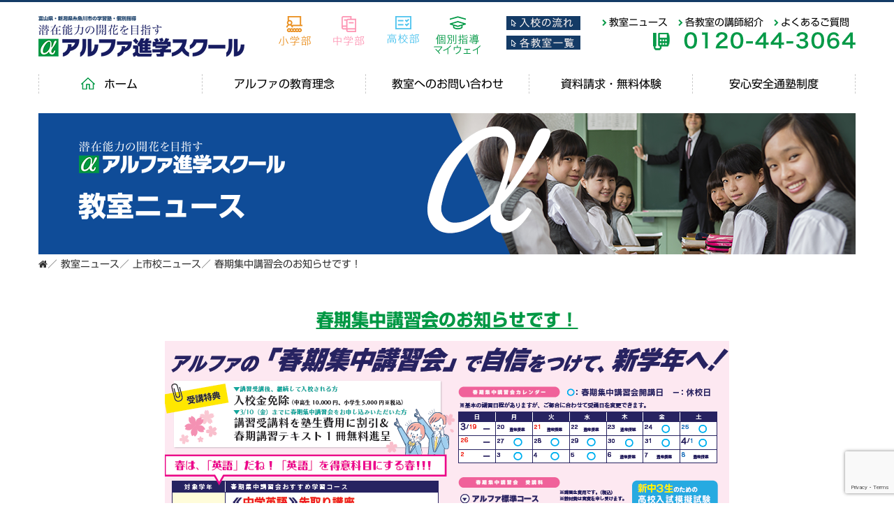

--- FILE ---
content_type: text/html; charset=UTF-8
request_url: https://www.alpha-es.co.jp/%E6%98%A5%E6%9C%9F%E9%9B%86%E4%B8%AD%E8%AC%9B%E7%BF%92%E4%BC%9A%E3%81%AE%E3%81%8A%E7%9F%A5%E3%82%89%E3%81%9B%E3%81%A7%E3%81%99%EF%BC%81/
body_size: 10551
content:
<!doctype html>
<html lang="ja">

<head>
  <meta charset="utf-8">
  <meta http-equiv="X-UA-Compatible" content="IE=edge">
  <meta name="viewport" content="width=device-width, initial-scale=1.0">
  <meta name="format-detection" content="telephone=no">

  

  <!-- Keywords & Description -->
  <meta name="keywords" content="***">
  <meta name="description" content="富山県・新潟県糸魚川市の学習塾・個別指導　アルファ進学スクールでは、創業より４０年以上、子どもたち一人ひとりの潜在能力を開花させるべく、">
  <!-- End keywords & Description -->

  <!-- Favicon -->
<link rel="shortcut icon" href="https://www.alpha-es.co.jp/alphalogo.ico" type="image/x-icon" />
  <!-- End favicon -->

  <!-- Css reset -->
  <link rel="stylesheet" type="text/css" href="https://www.alpha-es.co.jp/wp-content/themes/takatsubaki/assets/css/bootstrap.min.css">
  <link rel="stylesheet" type="text/css" href="https://www.alpha-es.co.jp/wp-content/themes/takatsubaki/assets/css/nomalize.css">
  <link rel="stylesheet" type="text/css" href="https://www.alpha-es.co.jp/wp-content/themes/takatsubaki/assets/css/library.css">
  <link rel="stylesheet" type="text/css" href="https://www.alpha-es.co.jp/wp-content/themes/takatsubaki/assets/css/owl.theme.default.min.css">
  <link rel="stylesheet" type="text/css" href="https://www.alpha-es.co.jp/wp-content/themes/takatsubaki/assets/css/owl.carousel.min.css">
  <link rel="stylesheet" type="text/css" href="https://cdnjs.cloudflare.com/ajax/libs/font-awesome/4.7.0/css/font-awesome.min.css">
  <link rel="stylesheet" type="text/css" href="https://www.alpha-es.co.jp/wp-content/themes/takatsubaki/assets/css/jquery.jscrollpane.css">
  <link rel="stylesheet" type="text/css" href="https://www.alpha-es.co.jp/wp-content/themes/takatsubaki/style.css">
  <link rel="stylesheet" type="text/css" href="https://www.alpha-es.co.jp/wp-content/themes/takatsubaki/assets/css/reponsive.css">
  <!-- End css reset -->
  
		<!-- All in One SEO 4.8.7.2 - aioseo.com -->
		<title>春期集中講習会のお知らせです！ - アルファ進学スクール｜富山県・新潟県糸魚川市の学習塾・個別指導</title>
	<meta name="robots" content="max-image-preview:large" />
	<meta name="author" content="上市校"/>
	<link rel="canonical" href="https://www.alpha-es.co.jp/%e6%98%a5%e6%9c%9f%e9%9b%86%e4%b8%ad%e8%ac%9b%e7%bf%92%e4%bc%9a%e3%81%ae%e3%81%8a%e7%9f%a5%e3%82%89%e3%81%9b%e3%81%a7%e3%81%99%ef%bc%81/" />
	<meta name="generator" content="All in One SEO (AIOSEO) 4.8.7.2" />
		<meta property="og:locale" content="ja_JP" />
		<meta property="og:site_name" content="アルファ進学スクール｜富山県・新潟県糸魚川市の学習塾・個別指導 - アルファ進学スクール｜富山県・新潟県糸魚川市の学習塾・個別指導" />
		<meta property="og:type" content="article" />
		<meta property="og:title" content="春期集中講習会のお知らせです！ - アルファ進学スクール｜富山県・新潟県糸魚川市の学習塾・個別指導" />
		<meta property="og:url" content="https://www.alpha-es.co.jp/%e6%98%a5%e6%9c%9f%e9%9b%86%e4%b8%ad%e8%ac%9b%e7%bf%92%e4%bc%9a%e3%81%ae%e3%81%8a%e7%9f%a5%e3%82%89%e3%81%9b%e3%81%a7%e3%81%99%ef%bc%81/" />
		<meta property="article:published_time" content="2023-03-02T07:49:54+00:00" />
		<meta property="article:modified_time" content="2023-09-28T02:19:46+00:00" />
		<meta name="twitter:card" content="summary_large_image" />
		<meta name="twitter:title" content="春期集中講習会のお知らせです！ - アルファ進学スクール｜富山県・新潟県糸魚川市の学習塾・個別指導" />
		<script type="application/ld+json" class="aioseo-schema">
			{"@context":"https:\/\/schema.org","@graph":[{"@type":"BlogPosting","@id":"https:\/\/www.alpha-es.co.jp\/%e6%98%a5%e6%9c%9f%e9%9b%86%e4%b8%ad%e8%ac%9b%e7%bf%92%e4%bc%9a%e3%81%ae%e3%81%8a%e7%9f%a5%e3%82%89%e3%81%9b%e3%81%a7%e3%81%99%ef%bc%81\/#blogposting","name":"\u6625\u671f\u96c6\u4e2d\u8b1b\u7fd2\u4f1a\u306e\u304a\u77e5\u3089\u305b\u3067\u3059\uff01 - \u30a2\u30eb\u30d5\u30a1\u9032\u5b66\u30b9\u30af\u30fc\u30eb\uff5c\u5bcc\u5c71\u770c\u30fb\u65b0\u6f5f\u770c\u7cf8\u9b5a\u5ddd\u5e02\u306e\u5b66\u7fd2\u587e\u30fb\u500b\u5225\u6307\u5c0e","headline":"\u6625\u671f\u96c6\u4e2d\u8b1b\u7fd2\u4f1a\u306e\u304a\u77e5\u3089\u305b\u3067\u3059\uff01","author":{"@id":"https:\/\/www.alpha-es.co.jp\/author\/kamiichi\/#author"},"publisher":{"@id":"https:\/\/www.alpha-es.co.jp\/#organization"},"image":{"@type":"ImageObject","url":"https:\/\/www.alpha-es.co.jp\/wp-content\/uploads\/2023\u6625\uff11.png","width":862,"height":572},"datePublished":"2023-03-02T16:49:54+09:00","dateModified":"2023-09-28T11:19:46+09:00","inLanguage":"ja","mainEntityOfPage":{"@id":"https:\/\/www.alpha-es.co.jp\/%e6%98%a5%e6%9c%9f%e9%9b%86%e4%b8%ad%e8%ac%9b%e7%bf%92%e4%bc%9a%e3%81%ae%e3%81%8a%e7%9f%a5%e3%82%89%e3%81%9b%e3%81%a7%e3%81%99%ef%bc%81\/#webpage"},"isPartOf":{"@id":"https:\/\/www.alpha-es.co.jp\/%e6%98%a5%e6%9c%9f%e9%9b%86%e4%b8%ad%e8%ac%9b%e7%bf%92%e4%bc%9a%e3%81%ae%e3%81%8a%e7%9f%a5%e3%82%89%e3%81%9b%e3%81%a7%e3%81%99%ef%bc%81\/#webpage"},"articleSection":"\u6559\u5ba4\u30cb\u30e5\u30fc\u30b9, \u4e0a\u5e02\u6821\u30cb\u30e5\u30fc\u30b9"},{"@type":"BreadcrumbList","@id":"https:\/\/www.alpha-es.co.jp\/%e6%98%a5%e6%9c%9f%e9%9b%86%e4%b8%ad%e8%ac%9b%e7%bf%92%e4%bc%9a%e3%81%ae%e3%81%8a%e7%9f%a5%e3%82%89%e3%81%9b%e3%81%a7%e3%81%99%ef%bc%81\/#breadcrumblist","itemListElement":[{"@type":"ListItem","@id":"https:\/\/www.alpha-es.co.jp#listItem","position":1,"name":"\u30db\u30fc\u30e0","item":"https:\/\/www.alpha-es.co.jp","nextItem":{"@type":"ListItem","@id":"https:\/\/www.alpha-es.co.jp\/category\/classroom-news\/#listItem","name":"\u6559\u5ba4\u30cb\u30e5\u30fc\u30b9"}},{"@type":"ListItem","@id":"https:\/\/www.alpha-es.co.jp\/category\/classroom-news\/#listItem","position":2,"name":"\u6559\u5ba4\u30cb\u30e5\u30fc\u30b9","item":"https:\/\/www.alpha-es.co.jp\/category\/classroom-news\/","nextItem":{"@type":"ListItem","@id":"https:\/\/www.alpha-es.co.jp\/category\/classroom-news\/kamiichi_news\/#listItem","name":"\u4e0a\u5e02\u6821\u30cb\u30e5\u30fc\u30b9"},"previousItem":{"@type":"ListItem","@id":"https:\/\/www.alpha-es.co.jp#listItem","name":"\u30db\u30fc\u30e0"}},{"@type":"ListItem","@id":"https:\/\/www.alpha-es.co.jp\/category\/classroom-news\/kamiichi_news\/#listItem","position":3,"name":"\u4e0a\u5e02\u6821\u30cb\u30e5\u30fc\u30b9","item":"https:\/\/www.alpha-es.co.jp\/category\/classroom-news\/kamiichi_news\/","nextItem":{"@type":"ListItem","@id":"https:\/\/www.alpha-es.co.jp\/%e6%98%a5%e6%9c%9f%e9%9b%86%e4%b8%ad%e8%ac%9b%e7%bf%92%e4%bc%9a%e3%81%ae%e3%81%8a%e7%9f%a5%e3%82%89%e3%81%9b%e3%81%a7%e3%81%99%ef%bc%81\/#listItem","name":"\u6625\u671f\u96c6\u4e2d\u8b1b\u7fd2\u4f1a\u306e\u304a\u77e5\u3089\u305b\u3067\u3059\uff01"},"previousItem":{"@type":"ListItem","@id":"https:\/\/www.alpha-es.co.jp\/category\/classroom-news\/#listItem","name":"\u6559\u5ba4\u30cb\u30e5\u30fc\u30b9"}},{"@type":"ListItem","@id":"https:\/\/www.alpha-es.co.jp\/%e6%98%a5%e6%9c%9f%e9%9b%86%e4%b8%ad%e8%ac%9b%e7%bf%92%e4%bc%9a%e3%81%ae%e3%81%8a%e7%9f%a5%e3%82%89%e3%81%9b%e3%81%a7%e3%81%99%ef%bc%81\/#listItem","position":4,"name":"\u6625\u671f\u96c6\u4e2d\u8b1b\u7fd2\u4f1a\u306e\u304a\u77e5\u3089\u305b\u3067\u3059\uff01","previousItem":{"@type":"ListItem","@id":"https:\/\/www.alpha-es.co.jp\/category\/classroom-news\/kamiichi_news\/#listItem","name":"\u4e0a\u5e02\u6821\u30cb\u30e5\u30fc\u30b9"}}]},{"@type":"Organization","@id":"https:\/\/www.alpha-es.co.jp\/#organization","name":"\u30a2\u30eb\u30d5\u30a1\u9032\u5b66\u30b9\u30af\u30fc\u30eb\uff5c\u5bcc\u5c71\u770c\u30fb\u65b0\u6f5f\u770c\u7cf8\u9b5a\u5ddd\u5e02\u306e\u5b66\u7fd2\u587e\u30fb\u500b\u5225\u6307\u5c0e","description":"\u30a2\u30eb\u30d5\u30a1\u9032\u5b66\u30b9\u30af\u30fc\u30eb\uff5c\u5bcc\u5c71\u770c\u30fb\u65b0\u6f5f\u770c\u7cf8\u9b5a\u5ddd\u5e02\u306e\u5b66\u7fd2\u587e\u30fb\u500b\u5225\u6307\u5c0e","url":"https:\/\/www.alpha-es.co.jp\/"},{"@type":"Person","@id":"https:\/\/www.alpha-es.co.jp\/author\/kamiichi\/#author","url":"https:\/\/www.alpha-es.co.jp\/author\/kamiichi\/","name":"\u4e0a\u5e02\u6821","image":{"@type":"ImageObject","@id":"https:\/\/www.alpha-es.co.jp\/%e6%98%a5%e6%9c%9f%e9%9b%86%e4%b8%ad%e8%ac%9b%e7%bf%92%e4%bc%9a%e3%81%ae%e3%81%8a%e7%9f%a5%e3%82%89%e3%81%9b%e3%81%a7%e3%81%99%ef%bc%81\/#authorImage","url":"https:\/\/secure.gravatar.com\/avatar\/3ea34597d0e8bbd74d165a4643f1a853?s=96&d=mm&r=g","width":96,"height":96,"caption":"\u4e0a\u5e02\u6821"}},{"@type":"WebPage","@id":"https:\/\/www.alpha-es.co.jp\/%e6%98%a5%e6%9c%9f%e9%9b%86%e4%b8%ad%e8%ac%9b%e7%bf%92%e4%bc%9a%e3%81%ae%e3%81%8a%e7%9f%a5%e3%82%89%e3%81%9b%e3%81%a7%e3%81%99%ef%bc%81\/#webpage","url":"https:\/\/www.alpha-es.co.jp\/%e6%98%a5%e6%9c%9f%e9%9b%86%e4%b8%ad%e8%ac%9b%e7%bf%92%e4%bc%9a%e3%81%ae%e3%81%8a%e7%9f%a5%e3%82%89%e3%81%9b%e3%81%a7%e3%81%99%ef%bc%81\/","name":"\u6625\u671f\u96c6\u4e2d\u8b1b\u7fd2\u4f1a\u306e\u304a\u77e5\u3089\u305b\u3067\u3059\uff01 - \u30a2\u30eb\u30d5\u30a1\u9032\u5b66\u30b9\u30af\u30fc\u30eb\uff5c\u5bcc\u5c71\u770c\u30fb\u65b0\u6f5f\u770c\u7cf8\u9b5a\u5ddd\u5e02\u306e\u5b66\u7fd2\u587e\u30fb\u500b\u5225\u6307\u5c0e","inLanguage":"ja","isPartOf":{"@id":"https:\/\/www.alpha-es.co.jp\/#website"},"breadcrumb":{"@id":"https:\/\/www.alpha-es.co.jp\/%e6%98%a5%e6%9c%9f%e9%9b%86%e4%b8%ad%e8%ac%9b%e7%bf%92%e4%bc%9a%e3%81%ae%e3%81%8a%e7%9f%a5%e3%82%89%e3%81%9b%e3%81%a7%e3%81%99%ef%bc%81\/#breadcrumblist"},"author":{"@id":"https:\/\/www.alpha-es.co.jp\/author\/kamiichi\/#author"},"creator":{"@id":"https:\/\/www.alpha-es.co.jp\/author\/kamiichi\/#author"},"image":{"@type":"ImageObject","url":"https:\/\/www.alpha-es.co.jp\/wp-content\/uploads\/2023\u6625\uff11.png","@id":"https:\/\/www.alpha-es.co.jp\/%e6%98%a5%e6%9c%9f%e9%9b%86%e4%b8%ad%e8%ac%9b%e7%bf%92%e4%bc%9a%e3%81%ae%e3%81%8a%e7%9f%a5%e3%82%89%e3%81%9b%e3%81%a7%e3%81%99%ef%bc%81\/#mainImage","width":862,"height":572},"primaryImageOfPage":{"@id":"https:\/\/www.alpha-es.co.jp\/%e6%98%a5%e6%9c%9f%e9%9b%86%e4%b8%ad%e8%ac%9b%e7%bf%92%e4%bc%9a%e3%81%ae%e3%81%8a%e7%9f%a5%e3%82%89%e3%81%9b%e3%81%a7%e3%81%99%ef%bc%81\/#mainImage"},"datePublished":"2023-03-02T16:49:54+09:00","dateModified":"2023-09-28T11:19:46+09:00"},{"@type":"WebSite","@id":"https:\/\/www.alpha-es.co.jp\/#website","url":"https:\/\/www.alpha-es.co.jp\/","name":"\u30a2\u30eb\u30d5\u30a1\u9032\u5b66\u30b9\u30af\u30fc\u30eb\uff5c\u5bcc\u5c71\u770c\u30fb\u65b0\u6f5f\u770c\u7cf8\u9b5a\u5ddd\u5e02\u306e\u5b66\u7fd2\u587e\u30fb\u500b\u5225\u6307\u5c0e","description":"\u30a2\u30eb\u30d5\u30a1\u9032\u5b66\u30b9\u30af\u30fc\u30eb\uff5c\u5bcc\u5c71\u770c\u30fb\u65b0\u6f5f\u770c\u7cf8\u9b5a\u5ddd\u5e02\u306e\u5b66\u7fd2\u587e\u30fb\u500b\u5225\u6307\u5c0e","inLanguage":"ja","publisher":{"@id":"https:\/\/www.alpha-es.co.jp\/#organization"}}]}
		</script>
		<!-- All in One SEO -->

<link rel='dns-prefetch' href='//yubinbango.github.io' />
<link rel='dns-prefetch' href='//webfonts.xserver.jp' />
<link rel="alternate" type="application/rss+xml" title="アルファ進学スクール｜富山県・新潟県糸魚川市の学習塾・個別指導 &raquo; 春期集中講習会のお知らせです！ のコメントのフィード" href="https://www.alpha-es.co.jp/%e6%98%a5%e6%9c%9f%e9%9b%86%e4%b8%ad%e8%ac%9b%e7%bf%92%e4%bc%9a%e3%81%ae%e3%81%8a%e7%9f%a5%e3%82%89%e3%81%9b%e3%81%a7%e3%81%99%ef%bc%81/feed/" />
		<!-- This site uses the Google Analytics by MonsterInsights plugin v9.11.0 - Using Analytics tracking - https://www.monsterinsights.com/ -->
							<script src="//www.googletagmanager.com/gtag/js?id=G-D6BQGWEVBB"  data-cfasync="false" data-wpfc-render="false" type="text/javascript" async></script>
			<script data-cfasync="false" data-wpfc-render="false" type="text/javascript">
				var mi_version = '9.11.0';
				var mi_track_user = true;
				var mi_no_track_reason = '';
								var MonsterInsightsDefaultLocations = {"page_location":"https:\/\/www.alpha-es.co.jp\/%E6%98%A5%E6%9C%9F%E9%9B%86%E4%B8%AD%E8%AC%9B%E7%BF%92%E4%BC%9A%E3%81%AE%E3%81%8A%E7%9F%A5%E3%82%89%E3%81%9B%E3%81%A7%E3%81%99%EF%BC%81\/"};
								if ( typeof MonsterInsightsPrivacyGuardFilter === 'function' ) {
					var MonsterInsightsLocations = (typeof MonsterInsightsExcludeQuery === 'object') ? MonsterInsightsPrivacyGuardFilter( MonsterInsightsExcludeQuery ) : MonsterInsightsPrivacyGuardFilter( MonsterInsightsDefaultLocations );
				} else {
					var MonsterInsightsLocations = (typeof MonsterInsightsExcludeQuery === 'object') ? MonsterInsightsExcludeQuery : MonsterInsightsDefaultLocations;
				}

								var disableStrs = [
										'ga-disable-G-D6BQGWEVBB',
									];

				/* Function to detect opted out users */
				function __gtagTrackerIsOptedOut() {
					for (var index = 0; index < disableStrs.length; index++) {
						if (document.cookie.indexOf(disableStrs[index] + '=true') > -1) {
							return true;
						}
					}

					return false;
				}

				/* Disable tracking if the opt-out cookie exists. */
				if (__gtagTrackerIsOptedOut()) {
					for (var index = 0; index < disableStrs.length; index++) {
						window[disableStrs[index]] = true;
					}
				}

				/* Opt-out function */
				function __gtagTrackerOptout() {
					for (var index = 0; index < disableStrs.length; index++) {
						document.cookie = disableStrs[index] + '=true; expires=Thu, 31 Dec 2099 23:59:59 UTC; path=/';
						window[disableStrs[index]] = true;
					}
				}

				if ('undefined' === typeof gaOptout) {
					function gaOptout() {
						__gtagTrackerOptout();
					}
				}
								window.dataLayer = window.dataLayer || [];

				window.MonsterInsightsDualTracker = {
					helpers: {},
					trackers: {},
				};
				if (mi_track_user) {
					function __gtagDataLayer() {
						dataLayer.push(arguments);
					}

					function __gtagTracker(type, name, parameters) {
						if (!parameters) {
							parameters = {};
						}

						if (parameters.send_to) {
							__gtagDataLayer.apply(null, arguments);
							return;
						}

						if (type === 'event') {
														parameters.send_to = monsterinsights_frontend.v4_id;
							var hookName = name;
							if (typeof parameters['event_category'] !== 'undefined') {
								hookName = parameters['event_category'] + ':' + name;
							}

							if (typeof MonsterInsightsDualTracker.trackers[hookName] !== 'undefined') {
								MonsterInsightsDualTracker.trackers[hookName](parameters);
							} else {
								__gtagDataLayer('event', name, parameters);
							}
							
						} else {
							__gtagDataLayer.apply(null, arguments);
						}
					}

					__gtagTracker('js', new Date());
					__gtagTracker('set', {
						'developer_id.dZGIzZG': true,
											});
					if ( MonsterInsightsLocations.page_location ) {
						__gtagTracker('set', MonsterInsightsLocations);
					}
										__gtagTracker('config', 'G-D6BQGWEVBB', {"forceSSL":"true","link_attribution":"true"} );
										window.gtag = __gtagTracker;										(function () {
						/* https://developers.google.com/analytics/devguides/collection/analyticsjs/ */
						/* ga and __gaTracker compatibility shim. */
						var noopfn = function () {
							return null;
						};
						var newtracker = function () {
							return new Tracker();
						};
						var Tracker = function () {
							return null;
						};
						var p = Tracker.prototype;
						p.get = noopfn;
						p.set = noopfn;
						p.send = function () {
							var args = Array.prototype.slice.call(arguments);
							args.unshift('send');
							__gaTracker.apply(null, args);
						};
						var __gaTracker = function () {
							var len = arguments.length;
							if (len === 0) {
								return;
							}
							var f = arguments[len - 1];
							if (typeof f !== 'object' || f === null || typeof f.hitCallback !== 'function') {
								if ('send' === arguments[0]) {
									var hitConverted, hitObject = false, action;
									if ('event' === arguments[1]) {
										if ('undefined' !== typeof arguments[3]) {
											hitObject = {
												'eventAction': arguments[3],
												'eventCategory': arguments[2],
												'eventLabel': arguments[4],
												'value': arguments[5] ? arguments[5] : 1,
											}
										}
									}
									if ('pageview' === arguments[1]) {
										if ('undefined' !== typeof arguments[2]) {
											hitObject = {
												'eventAction': 'page_view',
												'page_path': arguments[2],
											}
										}
									}
									if (typeof arguments[2] === 'object') {
										hitObject = arguments[2];
									}
									if (typeof arguments[5] === 'object') {
										Object.assign(hitObject, arguments[5]);
									}
									if ('undefined' !== typeof arguments[1].hitType) {
										hitObject = arguments[1];
										if ('pageview' === hitObject.hitType) {
											hitObject.eventAction = 'page_view';
										}
									}
									if (hitObject) {
										action = 'timing' === arguments[1].hitType ? 'timing_complete' : hitObject.eventAction;
										hitConverted = mapArgs(hitObject);
										__gtagTracker('event', action, hitConverted);
									}
								}
								return;
							}

							function mapArgs(args) {
								var arg, hit = {};
								var gaMap = {
									'eventCategory': 'event_category',
									'eventAction': 'event_action',
									'eventLabel': 'event_label',
									'eventValue': 'event_value',
									'nonInteraction': 'non_interaction',
									'timingCategory': 'event_category',
									'timingVar': 'name',
									'timingValue': 'value',
									'timingLabel': 'event_label',
									'page': 'page_path',
									'location': 'page_location',
									'title': 'page_title',
									'referrer' : 'page_referrer',
								};
								for (arg in args) {
																		if (!(!args.hasOwnProperty(arg) || !gaMap.hasOwnProperty(arg))) {
										hit[gaMap[arg]] = args[arg];
									} else {
										hit[arg] = args[arg];
									}
								}
								return hit;
							}

							try {
								f.hitCallback();
							} catch (ex) {
							}
						};
						__gaTracker.create = newtracker;
						__gaTracker.getByName = newtracker;
						__gaTracker.getAll = function () {
							return [];
						};
						__gaTracker.remove = noopfn;
						__gaTracker.loaded = true;
						window['__gaTracker'] = __gaTracker;
					})();
									} else {
										console.log("");
					(function () {
						function __gtagTracker() {
							return null;
						}

						window['__gtagTracker'] = __gtagTracker;
						window['gtag'] = __gtagTracker;
					})();
									}
			</script>
							<!-- / Google Analytics by MonsterInsights -->
		<script type="text/javascript">
/* <![CDATA[ */
window._wpemojiSettings = {"baseUrl":"https:\/\/s.w.org\/images\/core\/emoji\/14.0.0\/72x72\/","ext":".png","svgUrl":"https:\/\/s.w.org\/images\/core\/emoji\/14.0.0\/svg\/","svgExt":".svg","source":{"concatemoji":"https:\/\/www.alpha-es.co.jp\/wp-includes\/js\/wp-emoji-release.min.js?ver=6.4.7"}};
/*! This file is auto-generated */
!function(i,n){var o,s,e;function c(e){try{var t={supportTests:e,timestamp:(new Date).valueOf()};sessionStorage.setItem(o,JSON.stringify(t))}catch(e){}}function p(e,t,n){e.clearRect(0,0,e.canvas.width,e.canvas.height),e.fillText(t,0,0);var t=new Uint32Array(e.getImageData(0,0,e.canvas.width,e.canvas.height).data),r=(e.clearRect(0,0,e.canvas.width,e.canvas.height),e.fillText(n,0,0),new Uint32Array(e.getImageData(0,0,e.canvas.width,e.canvas.height).data));return t.every(function(e,t){return e===r[t]})}function u(e,t,n){switch(t){case"flag":return n(e,"\ud83c\udff3\ufe0f\u200d\u26a7\ufe0f","\ud83c\udff3\ufe0f\u200b\u26a7\ufe0f")?!1:!n(e,"\ud83c\uddfa\ud83c\uddf3","\ud83c\uddfa\u200b\ud83c\uddf3")&&!n(e,"\ud83c\udff4\udb40\udc67\udb40\udc62\udb40\udc65\udb40\udc6e\udb40\udc67\udb40\udc7f","\ud83c\udff4\u200b\udb40\udc67\u200b\udb40\udc62\u200b\udb40\udc65\u200b\udb40\udc6e\u200b\udb40\udc67\u200b\udb40\udc7f");case"emoji":return!n(e,"\ud83e\udef1\ud83c\udffb\u200d\ud83e\udef2\ud83c\udfff","\ud83e\udef1\ud83c\udffb\u200b\ud83e\udef2\ud83c\udfff")}return!1}function f(e,t,n){var r="undefined"!=typeof WorkerGlobalScope&&self instanceof WorkerGlobalScope?new OffscreenCanvas(300,150):i.createElement("canvas"),a=r.getContext("2d",{willReadFrequently:!0}),o=(a.textBaseline="top",a.font="600 32px Arial",{});return e.forEach(function(e){o[e]=t(a,e,n)}),o}function t(e){var t=i.createElement("script");t.src=e,t.defer=!0,i.head.appendChild(t)}"undefined"!=typeof Promise&&(o="wpEmojiSettingsSupports",s=["flag","emoji"],n.supports={everything:!0,everythingExceptFlag:!0},e=new Promise(function(e){i.addEventListener("DOMContentLoaded",e,{once:!0})}),new Promise(function(t){var n=function(){try{var e=JSON.parse(sessionStorage.getItem(o));if("object"==typeof e&&"number"==typeof e.timestamp&&(new Date).valueOf()<e.timestamp+604800&&"object"==typeof e.supportTests)return e.supportTests}catch(e){}return null}();if(!n){if("undefined"!=typeof Worker&&"undefined"!=typeof OffscreenCanvas&&"undefined"!=typeof URL&&URL.createObjectURL&&"undefined"!=typeof Blob)try{var e="postMessage("+f.toString()+"("+[JSON.stringify(s),u.toString(),p.toString()].join(",")+"));",r=new Blob([e],{type:"text/javascript"}),a=new Worker(URL.createObjectURL(r),{name:"wpTestEmojiSupports"});return void(a.onmessage=function(e){c(n=e.data),a.terminate(),t(n)})}catch(e){}c(n=f(s,u,p))}t(n)}).then(function(e){for(var t in e)n.supports[t]=e[t],n.supports.everything=n.supports.everything&&n.supports[t],"flag"!==t&&(n.supports.everythingExceptFlag=n.supports.everythingExceptFlag&&n.supports[t]);n.supports.everythingExceptFlag=n.supports.everythingExceptFlag&&!n.supports.flag,n.DOMReady=!1,n.readyCallback=function(){n.DOMReady=!0}}).then(function(){return e}).then(function(){var e;n.supports.everything||(n.readyCallback(),(e=n.source||{}).concatemoji?t(e.concatemoji):e.wpemoji&&e.twemoji&&(t(e.twemoji),t(e.wpemoji)))}))}((window,document),window._wpemojiSettings);
/* ]]> */
</script>
<link rel='stylesheet' id='sbi_styles-css' href='https://www.alpha-es.co.jp/wp-content/plugins/instagram-feed/css/sbi-styles.min.css?ver=6.9.1' type='text/css' media='all' />
<style id='wp-emoji-styles-inline-css' type='text/css'>

	img.wp-smiley, img.emoji {
		display: inline !important;
		border: none !important;
		box-shadow: none !important;
		height: 1em !important;
		width: 1em !important;
		margin: 0 0.07em !important;
		vertical-align: -0.1em !important;
		background: none !important;
		padding: 0 !important;
	}
</style>
<link rel='stylesheet' id='contact-form-7-css' href='https://www.alpha-es.co.jp/wp-content/plugins/contact-form-7/includes/css/styles.css?ver=5.9.6' type='text/css' media='all' />
<link rel='stylesheet' id='wp-pagenavi-css' href='https://www.alpha-es.co.jp/wp-content/plugins/wp-pagenavi/pagenavi-css.css?ver=2.70' type='text/css' media='all' />
<script type="text/javascript" src="https://www.alpha-es.co.jp/wp-includes/js/jquery/jquery.min.js?ver=3.7.1" id="jquery-core-js"></script>
<script type="text/javascript" src="https://www.alpha-es.co.jp/wp-includes/js/jquery/jquery-migrate.min.js?ver=3.4.1" id="jquery-migrate-js"></script>
<script type="text/javascript" src="//webfonts.xserver.jp/js/xserverv3.js?fadein=0&amp;ver=2.0.8" id="typesquare_std-js"></script>
<script type="text/javascript" src="https://www.alpha-es.co.jp/wp-content/plugins/google-analytics-for-wordpress/assets/js/frontend-gtag.min.js?ver=9.11.0" id="monsterinsights-frontend-script-js" async="async" data-wp-strategy="async"></script>
<script data-cfasync="false" data-wpfc-render="false" type="text/javascript" id='monsterinsights-frontend-script-js-extra'>/* <![CDATA[ */
var monsterinsights_frontend = {"js_events_tracking":"true","download_extensions":"doc,pdf,ppt,zip,xls,docx,pptx,xlsx","inbound_paths":"[{\"path\":\"\\\/go\\\/\",\"label\":\"affiliate\"},{\"path\":\"\\\/recommend\\\/\",\"label\":\"affiliate\"}]","home_url":"https:\/\/www.alpha-es.co.jp","hash_tracking":"false","v4_id":"G-D6BQGWEVBB"};/* ]]> */
</script>
<link rel="https://api.w.org/" href="https://www.alpha-es.co.jp/wp-json/" /><link rel="alternate" type="application/json" href="https://www.alpha-es.co.jp/wp-json/wp/v2/posts/25964" /><link rel="EditURI" type="application/rsd+xml" title="RSD" href="https://www.alpha-es.co.jp/xmlrpc.php?rsd" />
<meta name="generator" content="WordPress 6.4.7" />
<link rel='shortlink' href='https://www.alpha-es.co.jp/?p=25964' />
<link rel="alternate" type="application/json+oembed" href="https://www.alpha-es.co.jp/wp-json/oembed/1.0/embed?url=https%3A%2F%2Fwww.alpha-es.co.jp%2F%25e6%2598%25a5%25e6%259c%259f%25e9%259b%2586%25e4%25b8%25ad%25e8%25ac%259b%25e7%25bf%2592%25e4%25bc%259a%25e3%2581%25ae%25e3%2581%258a%25e7%259f%25a5%25e3%2582%2589%25e3%2581%259b%25e3%2581%25a7%25e3%2581%2599%25ef%25bc%2581%2F" />
<link rel="alternate" type="text/xml+oembed" href="https://www.alpha-es.co.jp/wp-json/oembed/1.0/embed?url=https%3A%2F%2Fwww.alpha-es.co.jp%2F%25e6%2598%25a5%25e6%259c%259f%25e9%259b%2586%25e4%25b8%25ad%25e8%25ac%259b%25e7%25bf%2592%25e4%25bc%259a%25e3%2581%25ae%25e3%2581%258a%25e7%259f%25a5%25e3%2582%2589%25e3%2581%259b%25e3%2581%25a7%25e3%2581%2599%25ef%25bc%2581%2F&#038;format=xml" />
<style type='text/css'>
h1,h2,h3,h4,.entry-title{ font-family: "新ゴ B";}h5,h6{ font-family: "新ゴ R";}body,cont{ font-family: "新ゴ R";}strong,b{ font-family: "新ゴ R";}</style>
</head>

<body data-rsssl=1 class="post-template-default single single-post postid-25964 single-format-standard">
<div id="fb-root"></div>
<script>(function(d, s, id) {
  var js, fjs = d.getElementsByTagName(s)[0];
  if (d.getElementById(id)) return;
  js = d.createElement(s); js.id = id;
  js.src = 'https://connect.facebook.net/ja_JP/sdk.js#xfbml=1&version=v2.12';
  fjs.parentNode.insertBefore(js, fjs);
}(document, 'script', 'facebook-jssdk'));</script>
  <!-- Header -->
  <header>
    <div class="wrap-header rows">
      <div class="cont">
        <div class="content-header rows">
          <div class="logo">
            <h2>富山県・新潟県糸魚川市の学習塾・個別指導</h2>
              <h2>
              <a href="https://www.alpha-es.co.jp">
                <img src="https://www.alpha-es.co.jp/wp-content/themes/takatsubaki/assets/images/general/logo.png" alt="アルファ進学スクール" class="hv-o">
              </a>
            </h2>
          </div>
          <div class="nav-sp-920">
            <a href="tel:0120443064">
              <i class="fa fa-phone" aria-hidden="true"></i>
            </a>
            <a class="icon-menu">
              <i class="fa fa-list" aria-hidden="true"></i>
            </a>
          </div>
          <div class="menu-header">
            <div class="hd-col-8">
              <ul>
                <li>
                  <a href="https://www.alpha-es.co.jp/elementary/">
                    <img src="https://www.alpha-es.co.jp/wp-content/themes/takatsubaki/assets/images/general/menu-top-el.png" alt="小学部" class="hv-o">
                  </a>
                </li>
                <li>
                  <a href="https://www.alpha-es.co.jp/department/">
                    <img src="https://www.alpha-es.co.jp/wp-content/themes/takatsubaki/assets/images/general/menu-top-md.png" alt="中学部" class="hv-o">
                  </a>
                </li>
                <li>
                  <a href="https://www.alpha-es.co.jp/university/">
                    <img src="https://www.alpha-es.co.jp/wp-content/themes/takatsubaki/assets/images/general/menu-top-hg.png" alt="高校部" class="hv-o">
                  </a>
                </li>
                <li>
                  <a href="https://www.alpha-es.co.jp/guidance/">
                    <img src="https://www.alpha-es.co.jp/wp-content/themes/takatsubaki/assets/images/general/menu-top-guid.png" alt="個別指導マイウェイ" class="hv-o">
                  </a>
                </li>
              </ul>
            </div>
            <div class="hd-col-4">
              <ul>
                <li>
                  <a href="https://www.alpha-es.co.jp/list/">
                    <img src="https://www.alpha-es.co.jp/wp-content/themes/takatsubaki/assets/images/general/co-flow.png" alt="入校の流れ" class="hv-o">
                  </a>
                </li>
                <li>
                  <a href="https://www.alpha-es.co.jp/flow-of-entrance/">
                    <img src="https://www.alpha-es.co.jp/wp-content/themes/takatsubaki/assets/images/general/co-list.png" alt="各教室一覧" class="hv-o">
                  </a>
                </li>
              </ul>
            </div>
          </div>
          <div class="info-header">
            <div class="hd-nav-right rows">
              <div class="menu-sub-header-container"><ul id="menu-sub-header" class="sub-nav-header"><li id="menu-item-2022" class="menu-item menu-item-type-taxonomy menu-item-object-category current-post-ancestor current-menu-parent current-post-parent menu-item-2022"><a href="https://www.alpha-es.co.jp/category/classroom-news/">教室ニュース</a></li>
<li id="menu-item-478" class="menu-item menu-item-type-taxonomy menu-item-object-category menu-item-478"><a href="https://www.alpha-es.co.jp/category/each/">各教室の講師紹介</a></li>
<li id="menu-item-91" class="menu-item menu-item-type-post_type menu-item-object-page menu-item-91"><a href="https://www.alpha-es.co.jp/faq/">よくあるご質問</a></li>
</ul></div>              <a href="tel:0120443064" class="tel-header">
                <img src="https://www.alpha-es.co.jp/wp-content/themes/takatsubaki/assets/images/general/phone.png" alt="0120-44-3064" class="hv-o">
              </a>
            </div>
          </div>
        </div>
      </div>
      <!-- end /.cont-->
      <div class="cont-1">
        <div class="nav-main rows">
          <div class="nav-pc rows">
            <div class="menu-main-menu-container"><ul id="menu-main-menu" class="menu"><li id="menu-item-24" class="menu-item menu-item-type-post_type menu-item-object-page menu-item-home menu-item-24"><a href="https://www.alpha-es.co.jp/">ホーム</a></li>
<li id="menu-item-92" class="menu-item menu-item-type-post_type menu-item-object-page menu-item-92"><a href="https://www.alpha-es.co.jp/educational/">アルファの教育理念</a></li>
<li id="menu-item-363" class="menu-item menu-item-type-post_type menu-item-object-page menu-item-363"><a href="https://www.alpha-es.co.jp/information/">教室へのお問い合わせ</a></li>
<li id="menu-item-94" class="menu-item menu-item-type-post_type menu-item-object-page menu-item-94"><a href="https://www.alpha-es.co.jp/form/">資料請求・無料体験</a></li>
<li id="menu-item-360" class="menu-item menu-item-type-post_type menu-item-object-page menu-item-360"><a href="https://www.alpha-es.co.jp/safe/">安心安全通塾制度</a></li>
</ul></div>          </div>
          <div class="nav-sp rows">
            <ul id="menu-footer-menu" class="menu-ft"><li id="menu-item-96" class="menu-item menu-item-type-post_type menu-item-object-page menu-item-home current-post-parent menu-item-96"><a href="https://www.alpha-es.co.jp/">ホーム</a></li>
<li id="menu-item-2025" class="menu-item menu-item-type-taxonomy menu-item-object-category current-post-ancestor current-menu-parent current-post-parent menu-item-2025"><a href="https://www.alpha-es.co.jp/category/classroom-news/">教室ニュース</a></li>
<li id="menu-item-98" class="menu-item menu-item-type-post_type menu-item-object-page menu-item-98"><a href="https://www.alpha-es.co.jp/educational/">アルファの教育理念</a></li>
<li id="menu-item-97" class="menu-item menu-item-type-post_type menu-item-object-page menu-item-97"><a href="https://www.alpha-es.co.jp/elementary/">小学部</a></li>
<li id="menu-item-446" class="menu-item menu-item-type-post_type menu-item-object-page menu-item-446"><a href="https://www.alpha-es.co.jp/department/">中学部</a></li>
<li id="menu-item-101" class="menu-item menu-item-type-post_type menu-item-object-page menu-item-101"><a href="https://www.alpha-es.co.jp/university/">高校部</a></li>
<li id="menu-item-103" class="menu-item menu-item-type-post_type menu-item-object-page menu-item-103"><a href="https://www.alpha-es.co.jp/guidance/">個別指導マイウェイ</a></li>
<li id="menu-item-448" class="menu-item menu-item-type-post_type menu-item-object-page menu-item-448"><a href="https://www.alpha-es.co.jp/safe/">安心安全通塾制度</a></li>
<li id="menu-item-447" class="menu-item menu-item-type-post_type menu-item-object-page menu-item-447"><a href="https://www.alpha-es.co.jp/information/">教室へのお問い合わせ</a></li>
<li id="menu-item-102" class="menu-item menu-item-type-post_type menu-item-object-page menu-item-102"><a href="https://www.alpha-es.co.jp/form/">資料請求フォーム</a></li>
<li id="menu-item-449" class="menu-item menu-item-type-post_type menu-item-object-page menu-item-449"><a href="https://www.alpha-es.co.jp/faq/">よくあるご質問</a></li>
<li id="menu-item-106" class="menu-item menu-item-type-post_type menu-item-object-page menu-item-106"><a href="https://www.alpha-es.co.jp/list/">入校の流れ</a></li>
<li id="menu-item-206" class="menu-item menu-item-type-taxonomy menu-item-object-category menu-item-206"><a href="https://www.alpha-es.co.jp/category/each/">各教室の講師紹介</a></li>
<li id="menu-item-1586" class="menu-item menu-item-type-post_type menu-item-object-page menu-item-1586"><a href="https://www.alpha-es.co.jp/voice/">生徒の声・保護者様の声</a></li>
<li id="menu-item-451" class="menu-item menu-item-type-post_type menu-item-object-page menu-item-451"><a href="https://www.alpha-es.co.jp/flow-of-entrance/">各教室一覧</a></li>
<li id="menu-item-1462" class="menu-item menu-item-type-post_type menu-item-object-page menu-item-1462"><a href="https://www.alpha-es.co.jp/kentei/">各種検定</a></li>
<li id="menu-item-13874" class="menu-item menu-item-type-post_type menu-item-object-page menu-item-13874"><a href="https://www.alpha-es.co.jp/moshi/">富山全県模試</a></li>
<li id="menu-item-7679" class="menu-item menu-item-type-post_type menu-item-object-page menu-item-7679"><a href="https://www.alpha-es.co.jp/privacypolicy/">プライバシーポリシー</a></li>
<li id="menu-item-7690" class="menu-item menu-item-type-post_type menu-item-object-page menu-item-7690"><a href="https://www.alpha-es.co.jp/alpha_educational_system/">経営理念・会社概要</a></li>
<li id="menu-item-7856" class="menu-item menu-item-type-post_type menu-item-object-page menu-item-7856"><a href="https://www.alpha-es.co.jp/recruit/">採用案内</a></li>
</ul>          </div>
        </div>
      </div>
    </div>
    <!-- end /.wrap-header-->
  </header>
  <!-- End header -->
<!-- Content -->
<section>
    <div class="wrap-content rows">
      <div class="cont">
        <div class="page-content rows">
          <div class="banner-page">
                      <img src="https://www.alpha-es.co.jp/wp-content/themes/takatsubaki/assets/images/general/banner-page.png" alt="春期集中講習会のお知らせです！">
                      <h3 class="title-banner-page">教室ニュース</h3>
          </div><!-- end /.banner-page-->
          <div class="breakum-page rows">
            <span class="breakum-home"><a href="https://www.alpha-es.co.jp" class="link"><i class="fa fa-home" aria-hidden="true"></i></a></span>／
            <a href="https://www.alpha-es.co.jp/category/classroom-news/" class="pa-cat">
<span class="sp-cat">教室ニュース</span></a>／
            <a href="https://www.alpha-es.co.jp/category/classroom-news/kamiichi_news/" class="pa-cat">
<span class="sp-cat">上市校ニュース</span></a>／
            </span>
            <span class="br-title">春期集中講習会のお知らせです！</span>
          </div><!-- end /.breakum-page-->
          <div class="wrap-page rows">
              <div class="page-rows rows">
              	                              <h4 class="title-page-child">春期集中講習会のお知らせです！</h4>
                  <div class="post-detail-img rows">
                                      <img src="https://www.alpha-es.co.jp/wp-content/uploads/2023春１.png" alt="春期集中講習会のお知らせです！">
                                      </div>
                  <div class="post-detail-content rows">
                                      </div>
                                                                            </div><!-- end /.page-rows-->
          </div><!-- end /.wrap-page-->
        </div><!-- end /.page-content-->
      </div><!-- end /.cont-->
    </div><!-- end /.wrap-content-->
  </section>
  <!-- End content -->

  <!-- Footer -->
  <footer>
    <div class="wrap-footer rows">
      <div class="pdct-24">
        <div class="cont">
          <div class="ft-banner rows">
            <a href="https://www.alpha-es.co.jp/form/">
              <img src="https://www.alpha-es.co.jp/wp-content/themes/takatsubaki/assets/images/banner-footer.png" alt="資料請求、無料体験申込フォーム" class="hv-o">
            </a>
          </div>
          <div class="ft-info rows">
            <div class="mga-12">
              <div class="ft-left">
                <ul>
                  <li>
                    <a href="https://www.alpha-es.co.jp/pcindex.html" target="_blank">
                      <img src="https://www.alpha-es.co.jp/wp-content/themes/takatsubaki/assets/images/general/banner_pc.png" alt="みんなパ" class="hv-o">
                    </a>
                  </li>
                  <li>
                    <a href="https://www.alpha-es.co.jp/wp-content/themes/takatsubaki/assets/images/general/alpha-cm.wma">
                      <img src="https://www.alpha-es.co.jp/wp-content/themes/takatsubaki/assets/images/general/banner_cm.png" alt="アリワの" class="hv-o">
                    </a>
                  </li>
                </ul>
              </div>
              <div class="ft-mid">
              <div style="font-family: initial"><div class="fb-page" data-href="https://www.facebook.com/alpha.es.co.jp/" data-tabs="timeline" data-width="300" data-height="300" data-small-header="false" data-adapt-container-width="true" data-hide-cover="false" data-show-facepile="true"><blockquote cite="https://www.facebook.com/alpha.es.co.jp/" class="fb-xfbml-parse-ignore"><a href="https://www.facebook.com/alpha.es.co.jp/">アルファ進学スクールfacebook</a></blockquote></div></div>
              </div>
              <div class="ft-right">
                <ul id="menu-footer-menu-1" class="menu-ft"><li class="menu-item menu-item-type-post_type menu-item-object-page menu-item-home current-post-parent menu-item-96"><a href="https://www.alpha-es.co.jp/">ホーム</a></li>
<li class="menu-item menu-item-type-taxonomy menu-item-object-category current-post-ancestor current-menu-parent current-post-parent menu-item-2025"><a href="https://www.alpha-es.co.jp/category/classroom-news/">教室ニュース</a></li>
<li class="menu-item menu-item-type-post_type menu-item-object-page menu-item-98"><a href="https://www.alpha-es.co.jp/educational/">アルファの教育理念</a></li>
<li class="menu-item menu-item-type-post_type menu-item-object-page menu-item-97"><a href="https://www.alpha-es.co.jp/elementary/">小学部</a></li>
<li class="menu-item menu-item-type-post_type menu-item-object-page menu-item-446"><a href="https://www.alpha-es.co.jp/department/">中学部</a></li>
<li class="menu-item menu-item-type-post_type menu-item-object-page menu-item-101"><a href="https://www.alpha-es.co.jp/university/">高校部</a></li>
<li class="menu-item menu-item-type-post_type menu-item-object-page menu-item-103"><a href="https://www.alpha-es.co.jp/guidance/">個別指導マイウェイ</a></li>
<li class="menu-item menu-item-type-post_type menu-item-object-page menu-item-448"><a href="https://www.alpha-es.co.jp/safe/">安心安全通塾制度</a></li>
<li class="menu-item menu-item-type-post_type menu-item-object-page menu-item-447"><a href="https://www.alpha-es.co.jp/information/">教室へのお問い合わせ</a></li>
<li class="menu-item menu-item-type-post_type menu-item-object-page menu-item-102"><a href="https://www.alpha-es.co.jp/form/">資料請求フォーム</a></li>
<li class="menu-item menu-item-type-post_type menu-item-object-page menu-item-449"><a href="https://www.alpha-es.co.jp/faq/">よくあるご質問</a></li>
<li class="menu-item menu-item-type-post_type menu-item-object-page menu-item-106"><a href="https://www.alpha-es.co.jp/list/">入校の流れ</a></li>
<li class="menu-item menu-item-type-taxonomy menu-item-object-category menu-item-206"><a href="https://www.alpha-es.co.jp/category/each/">各教室の講師紹介</a></li>
<li class="menu-item menu-item-type-post_type menu-item-object-page menu-item-1586"><a href="https://www.alpha-es.co.jp/voice/">生徒の声・保護者様の声</a></li>
<li class="menu-item menu-item-type-post_type menu-item-object-page menu-item-451"><a href="https://www.alpha-es.co.jp/flow-of-entrance/">各教室一覧</a></li>
<li class="menu-item menu-item-type-post_type menu-item-object-page menu-item-1462"><a href="https://www.alpha-es.co.jp/kentei/">各種検定</a></li>
<li class="menu-item menu-item-type-post_type menu-item-object-page menu-item-13874"><a href="https://www.alpha-es.co.jp/moshi/">富山全県模試</a></li>
<li class="menu-item menu-item-type-post_type menu-item-object-page menu-item-7679"><a href="https://www.alpha-es.co.jp/privacypolicy/">プライバシーポリシー</a></li>
<li class="menu-item menu-item-type-post_type menu-item-object-page menu-item-7690"><a href="https://www.alpha-es.co.jp/alpha_educational_system/">経営理念・会社概要</a></li>
<li class="menu-item menu-item-type-post_type menu-item-object-page menu-item-7856"><a href="https://www.alpha-es.co.jp/recruit/">採用案内</a></li>
</ul>              </div>
            </div>
          </div>
          <!-- end /.ft-info-->

          <div class="ft-menu rows">
            <div class="logo">
              <h2>
                <a href="https://www.alpha-es.co.jp">
                  <img src="https://www.alpha-es.co.jp/wp-content/themes/takatsubaki/assets/images/general/logo.png" alt="アルファ進学スクール" class="hv-o">
                </a>
              </h2>
            </div>
            <div class="menu-header">
              <div class="hd-col-8">
                <ul>
                  <li>
                    <a href="https://www.alpha-es.co.jp/elementary/">
                      <img src="https://www.alpha-es.co.jp/wp-content/themes/takatsubaki/assets/images/general/menu-top-el.png" alt="小学部" class="hv-o">
                    </a>
                  </li>
                  <li>
                    <a href="https://www.alpha-es.co.jp/department/">
                      <img src="https://www.alpha-es.co.jp/wp-content/themes/takatsubaki/assets/images/general/menu-top-md.png" alt="中学部" class="hv-o">
                    </a>
                  </li>
                  <li>
                    <a href="https://www.alpha-es.co.jp/university/">
                      <img src="https://www.alpha-es.co.jp/wp-content/themes/takatsubaki/assets/images/general/menu-top-hg.png" alt="高校部" class="hv-o">
                    </a>
                  </li>
                  <li>
                    <a href="https://www.alpha-es.co.jp/guidance/">
                      <img src="https://www.alpha-es.co.jp/wp-content/themes/takatsubaki/assets/images/general/menu-top-guid.png" alt="個別指導マイウェイ" class="hv-o">
                    </a>
                  </li>
                </ul>
              </div>
              <div class="hd-col-4">
                <ul>
                  <li>
                    <a href="https://www.alpha-es.co.jp/list/">
                      <img src="https://www.alpha-es.co.jp/wp-content/themes/takatsubaki/assets/images/general/co-flow.png" alt="入校の流れ" class="hv-o">
                    </a>
                  </li>
                  <li>
                    <a href="https://www.alpha-es.co.jp/flow-of-entrance/">
                      <img src="https://www.alpha-es.co.jp/wp-content/themes/takatsubaki/assets/images/general/co-list.png" alt="各教室一覧" class="hv-o">
                    </a>
                  </li>
                </ul>
              </div>
            </div>
            <div class="info-header">
              <div class="hd-nav-right rows">
                <a href="tel:0120443064" class="tel-ft">
                  <img src="https://www.alpha-es.co.jp/wp-content/themes/takatsubaki/assets/images/general/phone.png" alt="0120-44-3064" class="hv-o">
                </a>
              </div>
            </div>
            <a href="" id="pagetop">
              <img src="https://www.alpha-es.co.jp/wp-content/themes/takatsubaki/assets/images/general/top-btn.png" alt="page top" class="hv-o">
            </a>
          </div>
        </div>
      </div>
    </div>
    <!-- end /.wrap-footer-->
    <div class="wrap-copy-right rows">
      <div class="cont">
        (C) Copyright アルファ進学スクール
        <span class="hide-sp">. </span>
        <br class="br-sp-1">All Rights reserved.
      </div>
    </div>
  </footer>
  <!-- End footer -->

  <!-- Jquery library -->
  <script src="https://www.alpha-es.co.jp/wp-content/themes/takatsubaki/assets/js/jquery-2.0.0b1.js"></script>
  <script src="https://www.alpha-es.co.jp/wp-content/themes/takatsubaki/assets/js/bootstrap.min.js"></script>
  <script src="https://www.alpha-es.co.jp/wp-content/themes/takatsubaki/assets/js/owl.carousel.min.js"></script>
  <script src="https://www.alpha-es.co.jp/wp-content/themes/takatsubaki/assets/js/jquery.jscrollpane.min.js"></script>
  <script src="https://www.alpha-es.co.jp/wp-content/themes/takatsubaki/assets/js/jquery.mousewheel.js"></script>
  <script src="https://www.alpha-es.co.jp/wp-content/themes/takatsubaki/assets/js/scroll.js"></script>
  <!-- End jquery library -->
  <script src="https://www.alpha-es.co.jp/wp-content/themes/takatsubaki/assets/js/main.js"></script>
  <!-- Instagram Feed JS -->
<script type="text/javascript">
var sbiajaxurl = "https://www.alpha-es.co.jp/wp-admin/admin-ajax.php";
</script>
<script type="text/javascript" src="https://yubinbango.github.io/yubinbango/yubinbango.js" id="yubinbango-js"></script>
<script type="text/javascript" src="https://www.alpha-es.co.jp/wp-content/plugins/contact-form-7/includes/swv/js/index.js?ver=5.9.6" id="swv-js"></script>
<script type="text/javascript" id="contact-form-7-js-extra">
/* <![CDATA[ */
var wpcf7 = {"api":{"root":"https:\/\/www.alpha-es.co.jp\/wp-json\/","namespace":"contact-form-7\/v1"}};
/* ]]> */
</script>
<script type="text/javascript" src="https://www.alpha-es.co.jp/wp-content/plugins/contact-form-7/includes/js/index.js?ver=5.9.6" id="contact-form-7-js"></script>
<script type="text/javascript" src="https://www.google.com/recaptcha/api.js?render=6LeC8cAnAAAAAB3QfMVjUOMQMipIzxpmagjwlFBd&amp;ver=3.0" id="google-recaptcha-js"></script>
<script type="text/javascript" src="https://www.alpha-es.co.jp/wp-includes/js/dist/vendor/wp-polyfill-inert.min.js?ver=3.1.2" id="wp-polyfill-inert-js"></script>
<script type="text/javascript" src="https://www.alpha-es.co.jp/wp-includes/js/dist/vendor/regenerator-runtime.min.js?ver=0.14.0" id="regenerator-runtime-js"></script>
<script type="text/javascript" src="https://www.alpha-es.co.jp/wp-includes/js/dist/vendor/wp-polyfill.min.js?ver=3.15.0" id="wp-polyfill-js"></script>
<script type="text/javascript" id="wpcf7-recaptcha-js-extra">
/* <![CDATA[ */
var wpcf7_recaptcha = {"sitekey":"6LeC8cAnAAAAAB3QfMVjUOMQMipIzxpmagjwlFBd","actions":{"homepage":"homepage","contactform":"contactform"}};
/* ]]> */
</script>
<script type="text/javascript" src="https://www.alpha-es.co.jp/wp-content/plugins/contact-form-7/modules/recaptcha/index.js?ver=5.9.6" id="wpcf7-recaptcha-js"></script>
<script id="tagjs" type="text/javascript">
  (function () {
    var tagjs = document.createElement("script");
    var s = document.getElementsByTagName("script")[0];
    tagjs.async = true;
    tagjs.src = "//s.yjtag.jp/tag.js#site=8kYkBr7";
    s.parentNode.insertBefore(tagjs, s);
  }());
</script>
<noscript>
  <iframe src="//b.yjtag.jp/iframe?c=8kYkBr7" width="1" height="1" frameborder="0" scrolling="no" marginheight="0" marginwidth="0"></iframe>
</noscript>
</body>
</html>




--- FILE ---
content_type: text/html; charset=utf-8
request_url: https://www.google.com/recaptcha/api2/anchor?ar=1&k=6LeC8cAnAAAAAB3QfMVjUOMQMipIzxpmagjwlFBd&co=aHR0cHM6Ly93d3cuYWxwaGEtZXMuY28uanA6NDQz&hl=en&v=7gg7H51Q-naNfhmCP3_R47ho&size=invisible&anchor-ms=20000&execute-ms=30000&cb=mwgywemb5or1
body_size: 48218
content:
<!DOCTYPE HTML><html dir="ltr" lang="en"><head><meta http-equiv="Content-Type" content="text/html; charset=UTF-8">
<meta http-equiv="X-UA-Compatible" content="IE=edge">
<title>reCAPTCHA</title>
<style type="text/css">
/* cyrillic-ext */
@font-face {
  font-family: 'Roboto';
  font-style: normal;
  font-weight: 400;
  font-stretch: 100%;
  src: url(//fonts.gstatic.com/s/roboto/v48/KFO7CnqEu92Fr1ME7kSn66aGLdTylUAMa3GUBHMdazTgWw.woff2) format('woff2');
  unicode-range: U+0460-052F, U+1C80-1C8A, U+20B4, U+2DE0-2DFF, U+A640-A69F, U+FE2E-FE2F;
}
/* cyrillic */
@font-face {
  font-family: 'Roboto';
  font-style: normal;
  font-weight: 400;
  font-stretch: 100%;
  src: url(//fonts.gstatic.com/s/roboto/v48/KFO7CnqEu92Fr1ME7kSn66aGLdTylUAMa3iUBHMdazTgWw.woff2) format('woff2');
  unicode-range: U+0301, U+0400-045F, U+0490-0491, U+04B0-04B1, U+2116;
}
/* greek-ext */
@font-face {
  font-family: 'Roboto';
  font-style: normal;
  font-weight: 400;
  font-stretch: 100%;
  src: url(//fonts.gstatic.com/s/roboto/v48/KFO7CnqEu92Fr1ME7kSn66aGLdTylUAMa3CUBHMdazTgWw.woff2) format('woff2');
  unicode-range: U+1F00-1FFF;
}
/* greek */
@font-face {
  font-family: 'Roboto';
  font-style: normal;
  font-weight: 400;
  font-stretch: 100%;
  src: url(//fonts.gstatic.com/s/roboto/v48/KFO7CnqEu92Fr1ME7kSn66aGLdTylUAMa3-UBHMdazTgWw.woff2) format('woff2');
  unicode-range: U+0370-0377, U+037A-037F, U+0384-038A, U+038C, U+038E-03A1, U+03A3-03FF;
}
/* math */
@font-face {
  font-family: 'Roboto';
  font-style: normal;
  font-weight: 400;
  font-stretch: 100%;
  src: url(//fonts.gstatic.com/s/roboto/v48/KFO7CnqEu92Fr1ME7kSn66aGLdTylUAMawCUBHMdazTgWw.woff2) format('woff2');
  unicode-range: U+0302-0303, U+0305, U+0307-0308, U+0310, U+0312, U+0315, U+031A, U+0326-0327, U+032C, U+032F-0330, U+0332-0333, U+0338, U+033A, U+0346, U+034D, U+0391-03A1, U+03A3-03A9, U+03B1-03C9, U+03D1, U+03D5-03D6, U+03F0-03F1, U+03F4-03F5, U+2016-2017, U+2034-2038, U+203C, U+2040, U+2043, U+2047, U+2050, U+2057, U+205F, U+2070-2071, U+2074-208E, U+2090-209C, U+20D0-20DC, U+20E1, U+20E5-20EF, U+2100-2112, U+2114-2115, U+2117-2121, U+2123-214F, U+2190, U+2192, U+2194-21AE, U+21B0-21E5, U+21F1-21F2, U+21F4-2211, U+2213-2214, U+2216-22FF, U+2308-230B, U+2310, U+2319, U+231C-2321, U+2336-237A, U+237C, U+2395, U+239B-23B7, U+23D0, U+23DC-23E1, U+2474-2475, U+25AF, U+25B3, U+25B7, U+25BD, U+25C1, U+25CA, U+25CC, U+25FB, U+266D-266F, U+27C0-27FF, U+2900-2AFF, U+2B0E-2B11, U+2B30-2B4C, U+2BFE, U+3030, U+FF5B, U+FF5D, U+1D400-1D7FF, U+1EE00-1EEFF;
}
/* symbols */
@font-face {
  font-family: 'Roboto';
  font-style: normal;
  font-weight: 400;
  font-stretch: 100%;
  src: url(//fonts.gstatic.com/s/roboto/v48/KFO7CnqEu92Fr1ME7kSn66aGLdTylUAMaxKUBHMdazTgWw.woff2) format('woff2');
  unicode-range: U+0001-000C, U+000E-001F, U+007F-009F, U+20DD-20E0, U+20E2-20E4, U+2150-218F, U+2190, U+2192, U+2194-2199, U+21AF, U+21E6-21F0, U+21F3, U+2218-2219, U+2299, U+22C4-22C6, U+2300-243F, U+2440-244A, U+2460-24FF, U+25A0-27BF, U+2800-28FF, U+2921-2922, U+2981, U+29BF, U+29EB, U+2B00-2BFF, U+4DC0-4DFF, U+FFF9-FFFB, U+10140-1018E, U+10190-1019C, U+101A0, U+101D0-101FD, U+102E0-102FB, U+10E60-10E7E, U+1D2C0-1D2D3, U+1D2E0-1D37F, U+1F000-1F0FF, U+1F100-1F1AD, U+1F1E6-1F1FF, U+1F30D-1F30F, U+1F315, U+1F31C, U+1F31E, U+1F320-1F32C, U+1F336, U+1F378, U+1F37D, U+1F382, U+1F393-1F39F, U+1F3A7-1F3A8, U+1F3AC-1F3AF, U+1F3C2, U+1F3C4-1F3C6, U+1F3CA-1F3CE, U+1F3D4-1F3E0, U+1F3ED, U+1F3F1-1F3F3, U+1F3F5-1F3F7, U+1F408, U+1F415, U+1F41F, U+1F426, U+1F43F, U+1F441-1F442, U+1F444, U+1F446-1F449, U+1F44C-1F44E, U+1F453, U+1F46A, U+1F47D, U+1F4A3, U+1F4B0, U+1F4B3, U+1F4B9, U+1F4BB, U+1F4BF, U+1F4C8-1F4CB, U+1F4D6, U+1F4DA, U+1F4DF, U+1F4E3-1F4E6, U+1F4EA-1F4ED, U+1F4F7, U+1F4F9-1F4FB, U+1F4FD-1F4FE, U+1F503, U+1F507-1F50B, U+1F50D, U+1F512-1F513, U+1F53E-1F54A, U+1F54F-1F5FA, U+1F610, U+1F650-1F67F, U+1F687, U+1F68D, U+1F691, U+1F694, U+1F698, U+1F6AD, U+1F6B2, U+1F6B9-1F6BA, U+1F6BC, U+1F6C6-1F6CF, U+1F6D3-1F6D7, U+1F6E0-1F6EA, U+1F6F0-1F6F3, U+1F6F7-1F6FC, U+1F700-1F7FF, U+1F800-1F80B, U+1F810-1F847, U+1F850-1F859, U+1F860-1F887, U+1F890-1F8AD, U+1F8B0-1F8BB, U+1F8C0-1F8C1, U+1F900-1F90B, U+1F93B, U+1F946, U+1F984, U+1F996, U+1F9E9, U+1FA00-1FA6F, U+1FA70-1FA7C, U+1FA80-1FA89, U+1FA8F-1FAC6, U+1FACE-1FADC, U+1FADF-1FAE9, U+1FAF0-1FAF8, U+1FB00-1FBFF;
}
/* vietnamese */
@font-face {
  font-family: 'Roboto';
  font-style: normal;
  font-weight: 400;
  font-stretch: 100%;
  src: url(//fonts.gstatic.com/s/roboto/v48/KFO7CnqEu92Fr1ME7kSn66aGLdTylUAMa3OUBHMdazTgWw.woff2) format('woff2');
  unicode-range: U+0102-0103, U+0110-0111, U+0128-0129, U+0168-0169, U+01A0-01A1, U+01AF-01B0, U+0300-0301, U+0303-0304, U+0308-0309, U+0323, U+0329, U+1EA0-1EF9, U+20AB;
}
/* latin-ext */
@font-face {
  font-family: 'Roboto';
  font-style: normal;
  font-weight: 400;
  font-stretch: 100%;
  src: url(//fonts.gstatic.com/s/roboto/v48/KFO7CnqEu92Fr1ME7kSn66aGLdTylUAMa3KUBHMdazTgWw.woff2) format('woff2');
  unicode-range: U+0100-02BA, U+02BD-02C5, U+02C7-02CC, U+02CE-02D7, U+02DD-02FF, U+0304, U+0308, U+0329, U+1D00-1DBF, U+1E00-1E9F, U+1EF2-1EFF, U+2020, U+20A0-20AB, U+20AD-20C0, U+2113, U+2C60-2C7F, U+A720-A7FF;
}
/* latin */
@font-face {
  font-family: 'Roboto';
  font-style: normal;
  font-weight: 400;
  font-stretch: 100%;
  src: url(//fonts.gstatic.com/s/roboto/v48/KFO7CnqEu92Fr1ME7kSn66aGLdTylUAMa3yUBHMdazQ.woff2) format('woff2');
  unicode-range: U+0000-00FF, U+0131, U+0152-0153, U+02BB-02BC, U+02C6, U+02DA, U+02DC, U+0304, U+0308, U+0329, U+2000-206F, U+20AC, U+2122, U+2191, U+2193, U+2212, U+2215, U+FEFF, U+FFFD;
}
/* cyrillic-ext */
@font-face {
  font-family: 'Roboto';
  font-style: normal;
  font-weight: 500;
  font-stretch: 100%;
  src: url(//fonts.gstatic.com/s/roboto/v48/KFO7CnqEu92Fr1ME7kSn66aGLdTylUAMa3GUBHMdazTgWw.woff2) format('woff2');
  unicode-range: U+0460-052F, U+1C80-1C8A, U+20B4, U+2DE0-2DFF, U+A640-A69F, U+FE2E-FE2F;
}
/* cyrillic */
@font-face {
  font-family: 'Roboto';
  font-style: normal;
  font-weight: 500;
  font-stretch: 100%;
  src: url(//fonts.gstatic.com/s/roboto/v48/KFO7CnqEu92Fr1ME7kSn66aGLdTylUAMa3iUBHMdazTgWw.woff2) format('woff2');
  unicode-range: U+0301, U+0400-045F, U+0490-0491, U+04B0-04B1, U+2116;
}
/* greek-ext */
@font-face {
  font-family: 'Roboto';
  font-style: normal;
  font-weight: 500;
  font-stretch: 100%;
  src: url(//fonts.gstatic.com/s/roboto/v48/KFO7CnqEu92Fr1ME7kSn66aGLdTylUAMa3CUBHMdazTgWw.woff2) format('woff2');
  unicode-range: U+1F00-1FFF;
}
/* greek */
@font-face {
  font-family: 'Roboto';
  font-style: normal;
  font-weight: 500;
  font-stretch: 100%;
  src: url(//fonts.gstatic.com/s/roboto/v48/KFO7CnqEu92Fr1ME7kSn66aGLdTylUAMa3-UBHMdazTgWw.woff2) format('woff2');
  unicode-range: U+0370-0377, U+037A-037F, U+0384-038A, U+038C, U+038E-03A1, U+03A3-03FF;
}
/* math */
@font-face {
  font-family: 'Roboto';
  font-style: normal;
  font-weight: 500;
  font-stretch: 100%;
  src: url(//fonts.gstatic.com/s/roboto/v48/KFO7CnqEu92Fr1ME7kSn66aGLdTylUAMawCUBHMdazTgWw.woff2) format('woff2');
  unicode-range: U+0302-0303, U+0305, U+0307-0308, U+0310, U+0312, U+0315, U+031A, U+0326-0327, U+032C, U+032F-0330, U+0332-0333, U+0338, U+033A, U+0346, U+034D, U+0391-03A1, U+03A3-03A9, U+03B1-03C9, U+03D1, U+03D5-03D6, U+03F0-03F1, U+03F4-03F5, U+2016-2017, U+2034-2038, U+203C, U+2040, U+2043, U+2047, U+2050, U+2057, U+205F, U+2070-2071, U+2074-208E, U+2090-209C, U+20D0-20DC, U+20E1, U+20E5-20EF, U+2100-2112, U+2114-2115, U+2117-2121, U+2123-214F, U+2190, U+2192, U+2194-21AE, U+21B0-21E5, U+21F1-21F2, U+21F4-2211, U+2213-2214, U+2216-22FF, U+2308-230B, U+2310, U+2319, U+231C-2321, U+2336-237A, U+237C, U+2395, U+239B-23B7, U+23D0, U+23DC-23E1, U+2474-2475, U+25AF, U+25B3, U+25B7, U+25BD, U+25C1, U+25CA, U+25CC, U+25FB, U+266D-266F, U+27C0-27FF, U+2900-2AFF, U+2B0E-2B11, U+2B30-2B4C, U+2BFE, U+3030, U+FF5B, U+FF5D, U+1D400-1D7FF, U+1EE00-1EEFF;
}
/* symbols */
@font-face {
  font-family: 'Roboto';
  font-style: normal;
  font-weight: 500;
  font-stretch: 100%;
  src: url(//fonts.gstatic.com/s/roboto/v48/KFO7CnqEu92Fr1ME7kSn66aGLdTylUAMaxKUBHMdazTgWw.woff2) format('woff2');
  unicode-range: U+0001-000C, U+000E-001F, U+007F-009F, U+20DD-20E0, U+20E2-20E4, U+2150-218F, U+2190, U+2192, U+2194-2199, U+21AF, U+21E6-21F0, U+21F3, U+2218-2219, U+2299, U+22C4-22C6, U+2300-243F, U+2440-244A, U+2460-24FF, U+25A0-27BF, U+2800-28FF, U+2921-2922, U+2981, U+29BF, U+29EB, U+2B00-2BFF, U+4DC0-4DFF, U+FFF9-FFFB, U+10140-1018E, U+10190-1019C, U+101A0, U+101D0-101FD, U+102E0-102FB, U+10E60-10E7E, U+1D2C0-1D2D3, U+1D2E0-1D37F, U+1F000-1F0FF, U+1F100-1F1AD, U+1F1E6-1F1FF, U+1F30D-1F30F, U+1F315, U+1F31C, U+1F31E, U+1F320-1F32C, U+1F336, U+1F378, U+1F37D, U+1F382, U+1F393-1F39F, U+1F3A7-1F3A8, U+1F3AC-1F3AF, U+1F3C2, U+1F3C4-1F3C6, U+1F3CA-1F3CE, U+1F3D4-1F3E0, U+1F3ED, U+1F3F1-1F3F3, U+1F3F5-1F3F7, U+1F408, U+1F415, U+1F41F, U+1F426, U+1F43F, U+1F441-1F442, U+1F444, U+1F446-1F449, U+1F44C-1F44E, U+1F453, U+1F46A, U+1F47D, U+1F4A3, U+1F4B0, U+1F4B3, U+1F4B9, U+1F4BB, U+1F4BF, U+1F4C8-1F4CB, U+1F4D6, U+1F4DA, U+1F4DF, U+1F4E3-1F4E6, U+1F4EA-1F4ED, U+1F4F7, U+1F4F9-1F4FB, U+1F4FD-1F4FE, U+1F503, U+1F507-1F50B, U+1F50D, U+1F512-1F513, U+1F53E-1F54A, U+1F54F-1F5FA, U+1F610, U+1F650-1F67F, U+1F687, U+1F68D, U+1F691, U+1F694, U+1F698, U+1F6AD, U+1F6B2, U+1F6B9-1F6BA, U+1F6BC, U+1F6C6-1F6CF, U+1F6D3-1F6D7, U+1F6E0-1F6EA, U+1F6F0-1F6F3, U+1F6F7-1F6FC, U+1F700-1F7FF, U+1F800-1F80B, U+1F810-1F847, U+1F850-1F859, U+1F860-1F887, U+1F890-1F8AD, U+1F8B0-1F8BB, U+1F8C0-1F8C1, U+1F900-1F90B, U+1F93B, U+1F946, U+1F984, U+1F996, U+1F9E9, U+1FA00-1FA6F, U+1FA70-1FA7C, U+1FA80-1FA89, U+1FA8F-1FAC6, U+1FACE-1FADC, U+1FADF-1FAE9, U+1FAF0-1FAF8, U+1FB00-1FBFF;
}
/* vietnamese */
@font-face {
  font-family: 'Roboto';
  font-style: normal;
  font-weight: 500;
  font-stretch: 100%;
  src: url(//fonts.gstatic.com/s/roboto/v48/KFO7CnqEu92Fr1ME7kSn66aGLdTylUAMa3OUBHMdazTgWw.woff2) format('woff2');
  unicode-range: U+0102-0103, U+0110-0111, U+0128-0129, U+0168-0169, U+01A0-01A1, U+01AF-01B0, U+0300-0301, U+0303-0304, U+0308-0309, U+0323, U+0329, U+1EA0-1EF9, U+20AB;
}
/* latin-ext */
@font-face {
  font-family: 'Roboto';
  font-style: normal;
  font-weight: 500;
  font-stretch: 100%;
  src: url(//fonts.gstatic.com/s/roboto/v48/KFO7CnqEu92Fr1ME7kSn66aGLdTylUAMa3KUBHMdazTgWw.woff2) format('woff2');
  unicode-range: U+0100-02BA, U+02BD-02C5, U+02C7-02CC, U+02CE-02D7, U+02DD-02FF, U+0304, U+0308, U+0329, U+1D00-1DBF, U+1E00-1E9F, U+1EF2-1EFF, U+2020, U+20A0-20AB, U+20AD-20C0, U+2113, U+2C60-2C7F, U+A720-A7FF;
}
/* latin */
@font-face {
  font-family: 'Roboto';
  font-style: normal;
  font-weight: 500;
  font-stretch: 100%;
  src: url(//fonts.gstatic.com/s/roboto/v48/KFO7CnqEu92Fr1ME7kSn66aGLdTylUAMa3yUBHMdazQ.woff2) format('woff2');
  unicode-range: U+0000-00FF, U+0131, U+0152-0153, U+02BB-02BC, U+02C6, U+02DA, U+02DC, U+0304, U+0308, U+0329, U+2000-206F, U+20AC, U+2122, U+2191, U+2193, U+2212, U+2215, U+FEFF, U+FFFD;
}
/* cyrillic-ext */
@font-face {
  font-family: 'Roboto';
  font-style: normal;
  font-weight: 900;
  font-stretch: 100%;
  src: url(//fonts.gstatic.com/s/roboto/v48/KFO7CnqEu92Fr1ME7kSn66aGLdTylUAMa3GUBHMdazTgWw.woff2) format('woff2');
  unicode-range: U+0460-052F, U+1C80-1C8A, U+20B4, U+2DE0-2DFF, U+A640-A69F, U+FE2E-FE2F;
}
/* cyrillic */
@font-face {
  font-family: 'Roboto';
  font-style: normal;
  font-weight: 900;
  font-stretch: 100%;
  src: url(//fonts.gstatic.com/s/roboto/v48/KFO7CnqEu92Fr1ME7kSn66aGLdTylUAMa3iUBHMdazTgWw.woff2) format('woff2');
  unicode-range: U+0301, U+0400-045F, U+0490-0491, U+04B0-04B1, U+2116;
}
/* greek-ext */
@font-face {
  font-family: 'Roboto';
  font-style: normal;
  font-weight: 900;
  font-stretch: 100%;
  src: url(//fonts.gstatic.com/s/roboto/v48/KFO7CnqEu92Fr1ME7kSn66aGLdTylUAMa3CUBHMdazTgWw.woff2) format('woff2');
  unicode-range: U+1F00-1FFF;
}
/* greek */
@font-face {
  font-family: 'Roboto';
  font-style: normal;
  font-weight: 900;
  font-stretch: 100%;
  src: url(//fonts.gstatic.com/s/roboto/v48/KFO7CnqEu92Fr1ME7kSn66aGLdTylUAMa3-UBHMdazTgWw.woff2) format('woff2');
  unicode-range: U+0370-0377, U+037A-037F, U+0384-038A, U+038C, U+038E-03A1, U+03A3-03FF;
}
/* math */
@font-face {
  font-family: 'Roboto';
  font-style: normal;
  font-weight: 900;
  font-stretch: 100%;
  src: url(//fonts.gstatic.com/s/roboto/v48/KFO7CnqEu92Fr1ME7kSn66aGLdTylUAMawCUBHMdazTgWw.woff2) format('woff2');
  unicode-range: U+0302-0303, U+0305, U+0307-0308, U+0310, U+0312, U+0315, U+031A, U+0326-0327, U+032C, U+032F-0330, U+0332-0333, U+0338, U+033A, U+0346, U+034D, U+0391-03A1, U+03A3-03A9, U+03B1-03C9, U+03D1, U+03D5-03D6, U+03F0-03F1, U+03F4-03F5, U+2016-2017, U+2034-2038, U+203C, U+2040, U+2043, U+2047, U+2050, U+2057, U+205F, U+2070-2071, U+2074-208E, U+2090-209C, U+20D0-20DC, U+20E1, U+20E5-20EF, U+2100-2112, U+2114-2115, U+2117-2121, U+2123-214F, U+2190, U+2192, U+2194-21AE, U+21B0-21E5, U+21F1-21F2, U+21F4-2211, U+2213-2214, U+2216-22FF, U+2308-230B, U+2310, U+2319, U+231C-2321, U+2336-237A, U+237C, U+2395, U+239B-23B7, U+23D0, U+23DC-23E1, U+2474-2475, U+25AF, U+25B3, U+25B7, U+25BD, U+25C1, U+25CA, U+25CC, U+25FB, U+266D-266F, U+27C0-27FF, U+2900-2AFF, U+2B0E-2B11, U+2B30-2B4C, U+2BFE, U+3030, U+FF5B, U+FF5D, U+1D400-1D7FF, U+1EE00-1EEFF;
}
/* symbols */
@font-face {
  font-family: 'Roboto';
  font-style: normal;
  font-weight: 900;
  font-stretch: 100%;
  src: url(//fonts.gstatic.com/s/roboto/v48/KFO7CnqEu92Fr1ME7kSn66aGLdTylUAMaxKUBHMdazTgWw.woff2) format('woff2');
  unicode-range: U+0001-000C, U+000E-001F, U+007F-009F, U+20DD-20E0, U+20E2-20E4, U+2150-218F, U+2190, U+2192, U+2194-2199, U+21AF, U+21E6-21F0, U+21F3, U+2218-2219, U+2299, U+22C4-22C6, U+2300-243F, U+2440-244A, U+2460-24FF, U+25A0-27BF, U+2800-28FF, U+2921-2922, U+2981, U+29BF, U+29EB, U+2B00-2BFF, U+4DC0-4DFF, U+FFF9-FFFB, U+10140-1018E, U+10190-1019C, U+101A0, U+101D0-101FD, U+102E0-102FB, U+10E60-10E7E, U+1D2C0-1D2D3, U+1D2E0-1D37F, U+1F000-1F0FF, U+1F100-1F1AD, U+1F1E6-1F1FF, U+1F30D-1F30F, U+1F315, U+1F31C, U+1F31E, U+1F320-1F32C, U+1F336, U+1F378, U+1F37D, U+1F382, U+1F393-1F39F, U+1F3A7-1F3A8, U+1F3AC-1F3AF, U+1F3C2, U+1F3C4-1F3C6, U+1F3CA-1F3CE, U+1F3D4-1F3E0, U+1F3ED, U+1F3F1-1F3F3, U+1F3F5-1F3F7, U+1F408, U+1F415, U+1F41F, U+1F426, U+1F43F, U+1F441-1F442, U+1F444, U+1F446-1F449, U+1F44C-1F44E, U+1F453, U+1F46A, U+1F47D, U+1F4A3, U+1F4B0, U+1F4B3, U+1F4B9, U+1F4BB, U+1F4BF, U+1F4C8-1F4CB, U+1F4D6, U+1F4DA, U+1F4DF, U+1F4E3-1F4E6, U+1F4EA-1F4ED, U+1F4F7, U+1F4F9-1F4FB, U+1F4FD-1F4FE, U+1F503, U+1F507-1F50B, U+1F50D, U+1F512-1F513, U+1F53E-1F54A, U+1F54F-1F5FA, U+1F610, U+1F650-1F67F, U+1F687, U+1F68D, U+1F691, U+1F694, U+1F698, U+1F6AD, U+1F6B2, U+1F6B9-1F6BA, U+1F6BC, U+1F6C6-1F6CF, U+1F6D3-1F6D7, U+1F6E0-1F6EA, U+1F6F0-1F6F3, U+1F6F7-1F6FC, U+1F700-1F7FF, U+1F800-1F80B, U+1F810-1F847, U+1F850-1F859, U+1F860-1F887, U+1F890-1F8AD, U+1F8B0-1F8BB, U+1F8C0-1F8C1, U+1F900-1F90B, U+1F93B, U+1F946, U+1F984, U+1F996, U+1F9E9, U+1FA00-1FA6F, U+1FA70-1FA7C, U+1FA80-1FA89, U+1FA8F-1FAC6, U+1FACE-1FADC, U+1FADF-1FAE9, U+1FAF0-1FAF8, U+1FB00-1FBFF;
}
/* vietnamese */
@font-face {
  font-family: 'Roboto';
  font-style: normal;
  font-weight: 900;
  font-stretch: 100%;
  src: url(//fonts.gstatic.com/s/roboto/v48/KFO7CnqEu92Fr1ME7kSn66aGLdTylUAMa3OUBHMdazTgWw.woff2) format('woff2');
  unicode-range: U+0102-0103, U+0110-0111, U+0128-0129, U+0168-0169, U+01A0-01A1, U+01AF-01B0, U+0300-0301, U+0303-0304, U+0308-0309, U+0323, U+0329, U+1EA0-1EF9, U+20AB;
}
/* latin-ext */
@font-face {
  font-family: 'Roboto';
  font-style: normal;
  font-weight: 900;
  font-stretch: 100%;
  src: url(//fonts.gstatic.com/s/roboto/v48/KFO7CnqEu92Fr1ME7kSn66aGLdTylUAMa3KUBHMdazTgWw.woff2) format('woff2');
  unicode-range: U+0100-02BA, U+02BD-02C5, U+02C7-02CC, U+02CE-02D7, U+02DD-02FF, U+0304, U+0308, U+0329, U+1D00-1DBF, U+1E00-1E9F, U+1EF2-1EFF, U+2020, U+20A0-20AB, U+20AD-20C0, U+2113, U+2C60-2C7F, U+A720-A7FF;
}
/* latin */
@font-face {
  font-family: 'Roboto';
  font-style: normal;
  font-weight: 900;
  font-stretch: 100%;
  src: url(//fonts.gstatic.com/s/roboto/v48/KFO7CnqEu92Fr1ME7kSn66aGLdTylUAMa3yUBHMdazQ.woff2) format('woff2');
  unicode-range: U+0000-00FF, U+0131, U+0152-0153, U+02BB-02BC, U+02C6, U+02DA, U+02DC, U+0304, U+0308, U+0329, U+2000-206F, U+20AC, U+2122, U+2191, U+2193, U+2212, U+2215, U+FEFF, U+FFFD;
}

</style>
<link rel="stylesheet" type="text/css" href="https://www.gstatic.com/recaptcha/releases/7gg7H51Q-naNfhmCP3_R47ho/styles__ltr.css">
<script nonce="pDw6gny-auO6vZJZvzuyVg" type="text/javascript">window['__recaptcha_api'] = 'https://www.google.com/recaptcha/api2/';</script>
<script type="text/javascript" src="https://www.gstatic.com/recaptcha/releases/7gg7H51Q-naNfhmCP3_R47ho/recaptcha__en.js" nonce="pDw6gny-auO6vZJZvzuyVg">
      
    </script></head>
<body><div id="rc-anchor-alert" class="rc-anchor-alert"></div>
<input type="hidden" id="recaptcha-token" value="[base64]">
<script type="text/javascript" nonce="pDw6gny-auO6vZJZvzuyVg">
      recaptcha.anchor.Main.init("[\x22ainput\x22,[\x22bgdata\x22,\x22\x22,\[base64]/[base64]/[base64]/KE4oMTI0LHYsdi5HKSxMWihsLHYpKTpOKDEyNCx2LGwpLFYpLHYpLFQpKSxGKDE3MSx2KX0scjc9ZnVuY3Rpb24obCl7cmV0dXJuIGx9LEM9ZnVuY3Rpb24obCxWLHYpe04odixsLFYpLFZbYWtdPTI3OTZ9LG49ZnVuY3Rpb24obCxWKXtWLlg9KChWLlg/[base64]/[base64]/[base64]/[base64]/[base64]/[base64]/[base64]/[base64]/[base64]/[base64]/[base64]\\u003d\x22,\[base64]\\u003d\\u003d\x22,\x22bVtVw74Rwow6wr7DiMK4w7fDlWxWw7EKw7HDlh07ccO/wpx/UcKPIkbCszDDsEocQMKfTUzCixJkF8KNOsKNw7/CuwTDqHAtwqEEwrBBw7Nkw6fDjMO1w6/Dk8KFfBfDvgo2U1dRFxIIwqpfwokkwodGw5t0FB7CtjnCj8K0wostw6Niw4fCv0QAw4bCizPDm8Kaw7TChErDqTDCqMOdFQx9M8OHw6lDwqjCtcOYwqstwrZBw5sxSMOewp/Dq8KAK2rCkMOnwpMPw5rDmQEsw6rDn8KdGEQzVznCsDNoWsOFW1jDrMKQwqzCvRXCm8OYw7DCl8KowpIpfsKUZ8K+EcOZwqrDmnh2wpRSwo/Ct2kHEsKaZ8K4VijCsGQJJsKVwqvDrMOrHh4WPU3Cmn/CvnbCpU4kO8O0bMOlV2XCuGTDqRzDnWHDmMOnZcOCwqLCtcOtwrV4BCzDj8OSNcOfwpHCs8K6OMK/RRtXeEDDusOZD8O/CUYyw7xFw4vDtToLw7HDlsK+wr8Ew5ogbW4pDjlKwpphwrPCv2U7esKJw6rCrQkzPArDuCxPAMK3V8OJfx3Dm8OGwpA3EcKVLiR3w7Ezw57Dt8OKBQXDq1fDjcKGIXgAw4HCn8Kfw5vCm8OgwqXCv3c8wq/CiyrCu8OXFFpjXSkzwqbCicOkw7jChcKCw4EPWx5zc0UWwpPCt1vDtlrCqsO+w4vDlsKQZWjDklfCssOUw4rDs8KewoEqGT/ClhoeCiDCv8O9CHvCk3DCkcOBwr3CmmMjeRFow77DoVvCoghHAFVmw5TDlwd/[base64]/CgMO+WQgoXsOEdxE7w51+w4RyYzYNRcOsUxNmWMKTNwbDgG7Cg8KSw7R3w73CkcKFw4PCmsKeUm4jwpBsd8KnOgfDhsKLwrBaYwtBwr3CpjPDkSgUIcOKwplPwq1EUMK/TMOHwpvDh0cSZzlecWzDh1DCmWbCgcONwrjDg8KKFcKVK01EwrPDrDomE8KWw7bChnU6NUvCjh5swq1SMsKrCg/DtcOoA8KCaSV0SQ0GMsOSGTPCncOSw5M/[base64]/Dn8OLwoDDmzB9w4/Ckno/w4DDjE0QwqjDoxh2wrR7GBnCn2bCmMK6wqLCjMKmwoRhw4PDmMKNdGPDl8KiWMKcwqRdwp8hw7/CoRlZwpxawqHDvQJnw4LDm8KuwodrSgTDhiAxw7TCp2/[base64]/DpGXDssOYV8OeGcK2wqQ2WMOMegkwTgMgB2zDsSLDqsKCRMK/[base64]/wrXDr2XCq3hOw75DGcKhIcKIwojCrW1Zf8OVw4bCvh1Iw57DjcOGwottwpvCh8KUVRXCusOYV00Hw7/[base64]/[base64]/CisKww5wwOg7DvGnCnR4tw7M9wp8NPxskw4JIajHDh1Mfw6XDhMKIbxZYwoZ/w4gww4bDjx/CgQjClMOIw7XDnsK8ACd/QcKewpzDri7Dvg4YHsOTAMOfwo0KA8K6wpLCkMKhwpvDgcOvFVFdahjCl2TCvMONwoHCiAoWw5jCjcOBACrDnsKUR8OvAsOTwqPDkSTCtjxBbUnCs0E2wrrCsAw4V8KAGcKealDDkkHCpk0sZsOBHcOswo3Clkc9w7rCvMOnw4Vbdl7DpU53QCXDvBgqwr/DrXjCnTrClisJwp8Ewo/Cr0JfPkkBcMKiOk4AaMO1w4MHwpIXw7IjwqAvRRLDuz14f8ODbsK/w47CscOLwp/CvkkhC8OUw7x1XcKOJm4DdG49wq8AwpxZwqHDtMO3ZcOrwobDk8KhWDMseV/[base64]/Cq8O6w4XDhgk/[base64]/DmRlSwqNHPUwHaHnDhUXCp8KeH0/DssOTwoZfccOow73DgMOEw5HDmsKPwoTCimvCumnDusOjQmLCpcODcSzDvMOVw7zCuWPDm8KHQCLCtsKeYsKbwo7ChSbDiRppw7oNNz/CscOECcKDesO/RcOkCcKOwqkVc1fCgi/DhcOXO8KXw6nDlg/CoWAuw7zCsMOBwpbCs8O+MwzCg8Kuw4EZBhfCocOtPl5EcnXDvsK7Eg4KVsKbe8OBccK/wr/[base64]/CrMKHLMOzw4YTwplqJ8O1w7zDvcKvw5zDqcK7w4nCkAZjwo/ClGpqFDbChgTCjik3wqzCr8OdYcONw6bDrcOOw6pKRkTCvUDCp8KMwojDvjtIwppAe8K0w7bDocO2w6PCh8OUKMORPMOnw5bDpsK7wpTCgynCq0Mdw6jClxPChH96w5fCojIHwozCgWFOwp/Ct07Dt2jDg8KwCMO3PMKRQMKbw4Mxwr7DpVfCnsOzw5dNw6wPP00lwqdfNl10w7wkwroZw7A/w7LCl8OwV8O0wqPDtsKkNsOKC1hyPcKADT7DqnXCuH3CocOVJ8OgEMO9wowew6nCqX3CkcOwwqHCg8O6ZURewrY/wr3DkMKFw787FGckVcKWRg/Ci8KkSlLDu8KFRcKwTw3DljEUHsK0w5vCgTPCucOtFEImwo9dw5U4wocsXlMaw7ZSwpvDvDJQPMOHO8Kmwo0bLlxmGRXCi0Z4w4PDmjzCncOSckfDgMKJHcO6w6zClsOpG8OjTsOoBWPDh8OPIioZwokNfsOVD8O9wrzChTANBQ/DkBV/wpJQwq1eOTglFsK2QcKowrwdw5oWw593ScKpwpM+w79sR8OIA8KNwpk5w4nCucOgIihGMBnCp8O7wrXDpcODw47DvsK/wrZyJnDDhsK6fsOIw7fCqyxIXsKCw4dRE2/CncOUwoLDrjfDkcKuDyvDs0jChzVwQcOkAAfDvsO0w60Lw6DDrE4nK0g0AsOtwrcUSMKgw5cvUVHCmMKAYkLDg8KVwpVPw5HDt8O2w4QJSnUww63ClB1nw6dQfjY/w4jDmMKMw5rDpcK3woMewp3CmRgmwr3Ci8KSH8Oow7t7VMOLGDrCnHDCp8KBw5bCrmRfS8Odw4EEOCk7VE/Ct8OoaGfDt8KDwoZkw4E6VFHDoAE/wpXDtsKLwrnCi8KAwrpeZEtbDlMhJD3CsMO2BFliw5TCtjvCq1kcwrYWwo4awojDj8OzwqEZw4jCmMK9wozDnRDDhxjDtTZJwrJNPmzDpMOFw4jCq8KZw5XChcOiVsK9WsO2w7DCl3DCusKRwqFOwoTDgldqw4TDpsKWGDpEwoDDuzfDuS/[base64]/CksKswprDsMOye0wswqfDl8KcwrUOYVzDtsOpTE3DqsKcZVDDmcKYw7wmfcKHRcOXwpkHZWLDlMK/w4PDhTbCmcKww7/CiFTCqcK8wrczXXJPHmwDw7jDrsOpTm/[base64]/[base64]/[base64]/w4YGwoU5wpzCoMKaw7siwrZnwoPDq8KVFcOcG8KXAmvDr8K1w7d2VljCrcOKBy3DoDnCt0nCqWgEUDHCsVbDrmpTP0t3SMOJS8OEw4opPmrCq1t/AcK/Vhp5wqMDw6TDscO7JMKYw6rDscKKw58gwrtdI8KSdGrDkcOAEsOcw7TDhUrCjcOBwqNhN8OfOGnCl8OvEzt2TMOTwrnCog7DksKHEWJ+w4TDvGDCkMKLwrrDrcOeIhDDjcOpw6PCpEvDo0wgw5LDv8Kxwqxiw50SwrnClsKiwrbDg1LDmsKWwp/[base64]/D8KOSMOPHm5tw64xw6PCmQ/DqsOtSX7ChcKuwq7DpMOtI8KsCBMnBMKVwqXDozgNHhMVwr/DtsOHOMOLMHh4BMOywo7DmsKhw7l5w7nDqcK/[base64]/wr4Zw7Y/[base64]/[base64]/DiENgU8Obw4NdcUbChQ7Cm8Kqw5fDlRvDqsKvw4R7wo/Dhg13GVAUJ3Z/w4Ebw4fCtxDDkSrDs0tAw58yN0ssZUDChsO/NcOyw7s+DxsLdBTDh8KAHUBmRnQqP8OnWsKDBRRWYQDCk8ODC8KDMXhbeU50ViIWwp3DhjY7J8K0wrTCswvCswZHw40+w7A2DBBfwrrCoGDDjkvDgsOzwo5zw7Q+bMOqw5YrwrnCjMOzO0zCh8OqTMKgLMK0w6DDucOaw6DCgT7DjW0IChHCiCJ/[base64]/DosOdwqbDrEzDiMO0wpPCssOSFxNUaSHDuCHCtsKmQHvDqjHClFXDmMOAwqkBwqhawrrDj8Kswp/Ck8KrSlHDr8KSw71UHw4Zw5smfsOZc8KSdsOCwq4Nw63DkcOkwqFgTcO1w7rDknwcw4jDi8OoAMOpwqxxdMKIcsONBsOUc8O/w4/DrVrCs8KtacKfHRvDqRnDonV2woF4wp3CrXTCiGjDrMKXU8OANDbDhMOUOMKKfsO5GSLCssOawpbDsgRVLsOZMsKEw5/[base64]/[base64]/[base64]/Dg8KWOMK4EnLCvMKnw6fDpjoaw7gvJsOrw68EwoFABMK6B8Ojwrt0fTAcAMO3w6Fpd8Kbw6LCiMOUJsKXO8Ogw4DChiolYjxMwpxZanTDoT/DhDRcwr3Dr2JrJcO4w7TDj8Kqwr5bw7HDmhNaFMOSDMKFwpoXw4HDvMOHw73CpsKgw4DDqMK3bEDCvDpUWcKBMwlyf8OOGsKwwrbDrMOIbArChUnDngLCgBxKwoUVw4IcIsOowrHDrHsQB117w6MjPzhywrXChkRKw7cZw5szwpZ7G8KERkIqwp/DrU3DnsKJwqzCp8KBwotEIijCrnY/w7fCsMOUwpAhwqYHwobDoUDDhEvCh8OjVMKgwrEjaxhqXMOsa8KKMSNJelt6JcOQGMOPT8OIwp96VQF9wr3ClsK4V8O0R8K/[base64]/CnsK1wqYnwr7CgB7Dj8Knwp1eB8Oswq5sw7oDGl57wqItVcKnRTvDq8OTc8OfOMK5fsKGGsOsFTLCo8OlScKJw7UFYE0Wwo/[base64]/CqcOJVMKzNXzDq3DCj8KEXcK9w79wworCv8KtB0/[base64]/Cn8OcwqJcIDMBGwoSw75WYcOXFUVeTWwJKcO7E8KZw5EFYRvDiEYyw68Fw49Gw7XDljLCp8O4RwYNKsK0SAZLZhLDpG1GA8Kpw4F2S8KJa27CqT8yLxTDrcOww4/DgMKJw4PDrXfCksK6AVvClcO9w5PDgcKxw5VgIVgiw65rPcKxwqJgw6UeGsKYAQnDr8Kkw7PDtsOnwpTDtCEtw5w+FcK/w7HDrwfDgMObNsO6w65tw4MZw4N9wpB1RV7DjmIVw4kJb8Okwp1lGsOsfMODPzBFw4XDqQ/CnA/CilbDkT3CuGzDgAEtUyDCoFbDr0lnb8O2wpgow5lcwq4EwqESw7RYYMOFCj3Ds099AsKUw60yeydFwql8PcKmw49Lw4vCtcOhwoBrMsOFwq8sPsKvwoTCt8Klw4bCqBxrwr/CtBgvBsKhCMKrX8K4w6kewqk9w6VfUkXCi8KHA2/[base64]/w6d1DMKmw4TClsKQwqPDnsKkVTRgw6nCgm0tEMKPw4jCsD8dLj/DvsK9wog5w6fDpXg3WsKZwoXDvCLDnExPwoTDoMOqw5/[base64]/Dg8KWw6HCqsKzw7JDIQVHMsOewrIBwplLIMOxDg0dccKSKGXDtsKJKcKWw6jCnCrCpgdITUV5woPDvhkEV37CtMKkPQPDk8Kew5xWGy7Crx/DscKlw48cw4jCtsOSQw/[base64]/CrnTDt8KiEHfCjnjCsEBYIsKuwrfDuktMwpbDjcOnfFk1wqTCs8OLacK6cBzCkQ7DjzI2wrUOehnCksK2w5NMJQ3DrRjDgsKzLELDvMOjLSZeUsK+FhE7wr/DoMOSHG5Tw5orbAw/w48LKBPDtMK2wrk3G8OLw67CjsOBLFLCgMO9w7TDnRXDrsOcw6s4w5NMEnDCk8KVcMOtdQ/CgsKPOVnCksO1wrp2VxYvwrd8FkxXccOlwr1PwovCsMOAw54qUzPDn04OwpNQw5cJw5Iiw4UXw47Ch8Oew7UkQsKhTgjDucKxwqdOwofDsXHDjMK/w6YlJTRxw4PDgcKzw7B2CRZ2w7/Cj3XCkMOvdsOAw4rCvV1zwqtWw6IAwqXCksOhw6NAZw3DjBzDiFzCk8KoWsOBwrUqw4DDjcOtCD3Dv33Cr2XCvEzCnMObAcOSUsKEKFnDvsKfwpbCpcO5ZsO3w6LDgcONDMKgHMKaesOVw4ltFcOwMsOKw4bCqcK3woJ0wrUcwqkjw40/w5XCl8Kew4rCsMOPHzggIyZXU09Swqs5w6PDjMOBw57CqHjCs8OUQjlmwpBmCms0w5l2Yn7DuhXCjSswwp5Yw50WwodYw641wpnCiC5Wc8O5w67Dii1Lw6/CiHfDucKlfcKcw7/DisKJw6/DvsOOw7DDtDTCtkxcw5rCoRBFMcK6wpwWwqLCq1XCiMK2fMOTwrLDtsO5ecKpwqVvEzrDscOdEFFAPFBFGktzOXfDnMOaeXYHw6VYwpYKOBJEwpvDvsOeWkRtXMKwBltmQi8STcO9eMOSV8KpCMKiwpMpw6FjwoxOwooTw7NSYjwvOVZ7wp42XADDkMK/wrB9w4HCh1PDsB/DscOVw6vCjhDCv8OgIsK2wq4tw73Cti0hKyUiE8KAGDg1HsKDDsKXdyLCvk7DmsKJMU18wq4ywqh9woXDhMOMZEMbXsKuw6jClS7DiDnCvMKlwqfCtnx9bS4swp96wqXCsV/CnR7Crglqwo3CpETCqFHChhHCucOew685w4d8DW/DnsKLwrYGw7QDHcKqw4TDhcOxwqrCpgpJwp7CiMKGG8OSwqnDvcOxw5p4woHCtsKcw6VBwqvCjMOfw5cpw4LCt1ESwqTCksK5w6Rgw7kUw7UfK8OIeBPDoH/DrcKpwqQewozDqcKqDEPCusK3wqzCnFBDEcKGwokvwpjCqMO7VcKxA2LCqxbCgV3Dl18ERsKRUVPDg8OywrJCwoQETMKlwqnCuRnCqMOjJmPCkX94JsKzacKQFEnCrT/CilzDqFczfMK6wpjDgxxWVkBfTDhGcHBOw6hcBgLDsXnDmcKHw4PCtEwfZ1zDjBUAfGnCmcOHwrg7bMKtCngywp5JdVBdw6nDjsOhw4zCiAYWwqxVWCM0wq9Uw6HCth5+woRXO8KNwp/CmMO/w6Efw5lsN8KBworDpMK4F8OswoDDoGTDuQ/CgsKYwprDhwoQbw5ewpnCjh/Dt8OaKyLChh5hw4DDvy7Cgic3w7B3wpXCgcOmwrJWw5HCtlDDsMKmwrtjF1QTw7MDdcKJwqnCpzjDi3XCoUPCksKkw6QmwoHDnsK8w6zCuyNRTMO3wq/DtMKrwqo6JmnDvsOPwoBNesKhw5/[base64]/FcKcW8KzwoQadMKeMWETJ8K9wq3CusKgwojCvcKgwoDCjMOOG1ZDMU/Cl8O5MmNPaD4cWDtyw4bCrMKvRCjDqMOZK03Dh3tOwo9Dw77CjcK0wqQFJcKlw6QqVxrCjsORw6heJETDnnpzw7/ClMOzw6vCmQzDl3jDocK0wpQaw48YYRsWw7HCvxTDssKowqZJwpfChMO3XcOjwohqwqdDwpTDv3fDl8OpMn/CiMO+w5/[base64]/CqMKXfcK0w6LCg8OCZ2TCqBswwonClcK5GBPDgsOswqbDki7DhMOCMsKrYMO6SMOHw5nCgcOLecOvwpZ9wo1NJcK/wrlmwrMMPFBSwqQiw5DDusKLw6p+w5nDvMKSwq5lw73CuifDrsONw4/Dj0RPPcKXw6DDugNNw6BjK8O/w5stW8KlLykqw5ZcXsKqGE1Dwqc1w5g0w7BZSwcCGRDDvsKObFnCik4cwrzDpsOOw4rDtUTCr0LCl8KCwp4Uw4vDrjZzRsK5wqoDw6XClBfCjRHDicOvw7PCuhTCkMK6wo7Do3PClcORwrHCisKBwozDtVMJQcOVw4EPw6TCusOZBlrCocOMWljDgA/CmTwAwq/DtgLCrS3Dt8K2Kx7DlcK/w5cwfsKRFxAqMAvDtA09wqNbEijDg0fDhcO7w6snwrsbw793PMOWwrdnKcKkwrEuVyMWw7zClMOFPcODTRcVwopgZcKkwqs8FRN/w7/DoMOcw4I9bXfCmcOXO8KPwp/CgcKXw5zCjzTCksKHRT3CsHTDmzPDiz0pLsOrwpnCtBXCrHoaWi3DsxgvwpPDosOREW4Ww41wwrsRw6XDkcOfw5tawrc0wqjClcO4P8Owd8KDE8KKwr7Cm8KZwrMTW8OQYT1rw63CrMOdYAAvX0pAZkR5w5/CikolLwYFRU/[base64]/CqcKOacO6MX8XTMK4w7JYTMOgWyHDp8O1EsKJw4dQwpc/JnXDrMKYasKDTnjCk8Kyw4w2w6Ehw6HCqsOZw5FWT2M2YsKPw4shNcOTwrk6woNzwrp7JsKqcGDCk8O4D8KcQ8OgHDHCoMOrwrTCt8OBXHQfw4HCoi0DXxrCjXPCvw8jwrjDlRHCoTA3SV/CmGJ0wr7DhcKBw4XDihB1w43CqsOowoPCvDMTZsK2wrlNw4Z1C8OYfDXCk8KvYsKkBAXDj8K4w4NQw5IcK8Krw7DCklgkwpbDt8OLF3nCsRoSwpRHw5HDuMKGw4E+wojDjQMSw70Sw78/VGrCoMODA8ONOsOQP8OYdcKMDD5nZjABfWXCj8K/w5bCu1VEwo5FwovDocOZLMKxwpLCjygewqAhUnPDmiXDjSEtw5oIBhLDjyo+wp1Iw4FSK8KeSn9Mw6MPV8O4EWZ6w61Mw4XDjk8Yw5QJw7piw6nDqTBMIjtGGcK0aMKgNcKJfUsRf8OZwqvCq8OXw648M8KYOsKWwprDnMOGK8KZw7/DjGA/I8KiUTsmXMO0wrlKdCvCosOwwqNcbDRPwq1WVsORwpVhe8Ofwo/DiVEyTVgWw7cdwp0kFGcTAsOQZ8OBGR7DmcOtwoTCo15OB8KFUlcwwrzDrMKKGMKxUMKFwoFWwozCugwQwrY/fVbDrEJaw4Q0GzrCssO/YhRVTmPDm8OzZCHChArDgx9LXQJywqbDtXzDpndTwrfDqAA3wpcJwqY2GMKzw5NkCHzDmsKNw7t1BysbCcOdwrTDnmQNbRvDlxPCpsOcwoJ+w7DDuBfDpsOKXcKUwojCksO4w5x7w4dbwqLDtMOKwr9rwo1kwq7CocO0PsOiV8OzaFcfB8K3w4DCk8OAaMOtw4/[base64]/CgsKbwoZ/w4TCoMOYIsO1XsO2wpfChy5naAXDqSAFwqhrw5zDiMK0XzR+wpfCtWJHw53CgsOKOcOqdcKnegpww7HDiRTCsnfCoHNaSsK1w4Z6UgMxwrt8TijCrg03aMKhwq/CqFtLw4HCnR/Cp8OqwrTDihXDrMKrGMKhw7bCujHDosOPwpbDlmzChD14wrI6wplQGHDCocOlwqfDosKwSMOyJXLCi8O0ZGc/woFfaA3DvTnCjn8jGsOFU3rDpwHCu8Kaw43DhcKqZ2xgwrnCtcKdw59Kw4Y5wqrDiDTClMO/w7ljw6Y+w7ZmwqYtNcOxKBfCpcO4wp/DkMO+FsK7w6/[base64]/w5TDiMKdw4DCgkU+wq/Cm2gLNnXCu1XDlEnDvsO3YQzCrsK7HwkRw5XCu8KAwr1hcMKkw70ew4Qtwoc2E3swU8K2w6tRwpLCggDDlcKYCFPCr2zDvcOAwoZTQBU2LQ7ClcOLKcKBc8KYdcOKw7cnwpvDicKzNcOuwrAbMMO5A2HDkz5HwqXCtcOBw6wlw6PCjMKEwpIAYsK/R8KVKsK7c8O3PiDDgV1qw79Cwr/Dpy5iwr/CjsKpwr3DlgorVMOyw5E2ERs1woo4w7gNAMKWScOSw5fDqFgaQMKCKE3CiB1Iwrd2RW/ClsKvw5UKwojCu8KUHlxXw7VvZxgowoJEB8KZwrxiesOPw5bCqE1ywrnCsMOxw64vRAhnP8Oxby15wrF+NMKsw7nCjsKMwooywo/DhWFIwqRVwr11YRIYEsOZJGXDuQbCssOIw5kPw7Apw71mZWhaGsK1BiHCnsKhdcOVNERPaSvDlCscwp/Ckn9jX8OWw4chwoZlw7sewrVXUWZqWcODZsOnwp1wwoV+w7fDo8KLMMKIw41uFgteF8OdwrJfGww7NUQ4wo7CmcOYEcK1IsOEHjTCqTnCtcOZM8KNNkYiw5DDtsO1TcODwpArP8K/LmrCkMOiw5zCjWvCnQxGwqXCq8ORw7QCQ0B0L8K+IQ/CnjXDhFoTwr3ClcOqw4rDmzfDvAh9KhhvZMKDwrEFMMOgw74bwrJ1NsKdwrPDqMO1w5gbw7LCnQ5tVkjCs8O+w6ACY8Kpw5bCh8K9wrbCnE8qw5JnRCA6Q3cKw7Z1wos0wo5bO8KjJ8Onw73Dg2dEIsOswp/DlMO6IEBXw4TCmk/DrVHDtRzCt8KXcD5DI8OIScOtw55kw7vChHbCqMOtw7TCksOaw4gueUxmdsOLVAHCr8OrMnl7wqZGwonDuMKEw7nCn8OVw4LCmx0iwrLCmcKtw40BwrnDjh8rwp/DjMKJwpNawp0pUsK1WcOVwrLClUxFGnF6wq7Dn8K3wrvCq13DnHnDgS7CkFHDmxLChXkdwr0reiLCssKiw57Cs8O9wr5MO27CscKew43CoUFaJMKQwpzCvDBHw6FlIksKwq4FOyzDonYqwrAuHVNjwq/CsHYUwpZvPcK/LBrDiTnCscOgw7HCksKja8KuwrJhwpHDoMKww7N/A8OKwpLCvsOOBcK2cz3DkMOoD1zDggxgbMKvw4LCo8KaFMKEa8KfwpbCvkDDpSTDkRvCv1zCoMOYPBE3w4p1w4zDrcK9Oi/DgXHCiAYYw6bCssOPGsKywrUhw5BBwqHCmsOUb8OOBhzCk8KZw7DDuALCqTDDrMKiw452JcOiT3UxbcK2O8KsJcKZFHgKMsK2wqYqMmTCqMK6XsO4w7szwrM1R08gw6RFwqrCiMKlX8Khw4Mzw4vDt8O6wofDrRp5QcKiwoHColfDrcKZwoQawp1Dw4/Ci8OWw7LClBV+w4VJwqB+w7XCiR3DmU9kR3RYFsKCwo4KT8K8w6HDnXnDssOqw68RQMOQV2jCssKzASBvawA2wqN5wpRDY27DiMOEXU/DnsKuLlYmwrBxKcO1w7vChX3CqAjCjC/DsMOFwqXCp8O+XsK+Y2PDslR9w4RMNsOYw5kpwqgvOMOYHSbDlMOMUcK5w63CucKmTUdFVMKRwpPCnXRqwofCoXnCq8OKZ8OSNAXDriHDmwPCvsOBHnLDsyw+wqB7OWh/CcO9w79OLcKmw6XCvlfCh13Dg8K0wrrDlgRuw5nDjxJ5EcO9wqzDtRXCoX9tw4LCuxsqw6XCscKaesKIQsKWw5rCkXxebW7DhH1fw75HRAbDmzpJwqrCrsKAX34Vwq5rwrJewosew64sAMO6WsOtwocnwq0qb1LDmVsKFcO/wozCkghSwr4cwobDjcOYKcK9CsOuBHJQwpIpwo/CgMOqL8KyDFBYLMOkHT3Dh23DuXLDqMKtZcOrw4IwHsO3w5HCtxozwrvCsMKndsKLwrjCgCbDhnZYwqYZw7w+woBkwrk9w7hwSsKXEsKAw7/DgcOeIcKzZxLDhhZpfcOSwrTDlsORw7BvVcOsNMOuwo/Ct8OtX2hFwrLCvUrDjsOsf8Oxw4/DvEnCkxcpOsOTKXsMYMOiw7UUw58Sw53DrsOwMAYkwrXCjiLCu8KfWmBUw4PCnATDl8ODwpzDvX/[base64]/DjsKZw7fDmMKgOknCuFXDt2nCm8O4G0TDuTcaLjrCnR40w4fDiMOFXCPDpRMAw7PCoMKEw4vCp8OiYVpoRhQKKcKfwr5nKcOOQkE7w4R4w7TCmx7DtsOsw5s8Glp3wohww7Bmw7zClDPCucO6wrsmwrMHwqPDnzNjZ0/[base64]/[base64]/CggLDmjTDlQnCjBPDqEHDqANSAGHDnMKgDcOqwqPCh8OgTTkSwqjDk8Omw7AxTR0iM8KSwr9jKsOxwql/w7DCtsKhAHgLwrDCiSYfw67DpF9PwqgCwpteSGzCqMOMw5vCisKIVynCo1rCpsOOPMOywplubWHDlHPDoEgFE8ONw6h0UcORNRfDgn3DsBd/w5FxKVfDoMKuwqtwwoPDq1zDiE1gLQ9eC8OxVwg1w6xDG8O7w4gmwrMTSgkDw4gXw5jDrcOYNcOjw4bCkwfDsX0Mal7Dq8KuBBNpw7PCsH3CrsKHwpQDYTTDh8K2EFnCt8K/Onc6N8KdLMO5w7JueFDCrsOew5HDpibCgsOeTMK/WsKDUMO+RCkDFMKjwqnDqkkHw4cSQHjDtBTDvRbCm8OxAyQPw4PDh8OgwpDCvcO8wqMBw68Fw5cLwqMywrsZwp/CjsK6w6xkwoFMbHbCtsKmwpQwwpZqwqZsPsOoEcKfw6bCqcOMw6kwL1fDq8O2w4zCp3rDk8OZw6DCicKWwrwjS8KRVMKqd8OcYcKswrcrZcO9cUF0woPDgA0Nw5tawqLDjh/DgsKXTsOUGQnDoMKqw7LDsCQEwp04MhYFw40bXcKkD8Ohw5JuKQdRwoRaEwLCpmtMScOaFTI8c8KZw6LDtx9sfsKIDMOacMOPAALDhAvDssObwoTCu8KUwq7DmMO+UsKJwpkCT8Khw40iwrzCggAbwpdww5fDhTfDjCovBsOSAMOheRxHwqUvd8KAKcOHeTJ0Fy/DqAPDkHrCsBLDv8K/cMOXwonDog5/wowBXMKjJzLCi8Olw7BPY29Pw700w4tAYsOWw5sSMEHDuCB8wqxswqwcckQxw6rDl8O9cUnCmR/[base64]/DgMK0woJywqfDmsKHwpTClcK3Y2E4wpvCon/Dqw0MwqHCpcOEwqoPdcOEw49sAsOdw7AsD8OYwqXClcO8L8KnAMKvw5XDnGnDoMKfw78qZ8OTa8KqTMOAw7rChcO3SsKwbVLCvQkYw6ACw6TDmMOdZsOVMMK+ZcOnDVVbQlLCtEXCnsKhWBh4w4UXw5zDo0d1HxzCkDgrfsOZMMKmw4/DtMOWw47CojDCvFzDrH1Iw4PCgA3CpsOdwoPDvDnCqMKgw51Yw6l5w6wAw7ERDibCsgDDlng7w5fCtCNdDcKYwrs6w45tI8Ktw5nCuMOGCMKiwrDDgTPCmmDCrS3DvsKTKD5wwrdJGiEYwqTCoUdbAy3CpcKpKcKPNR7DtMO6WcOTU8OlaF/Cp2PCucOMVlQ0QsOsdMObwpnDl2LCuUlDwqzDrMO3Z8O4w4/Co2TDkMOpw6nDqsODAsOOw7LCogMPw5IxcMK1w47Dr0FAW3XDmA9Fw5rCusKGUcK2w5nDp8OUPsKCw5ZJS8OXZMKyHsK1NGZjwqdvw6k4wpFjwpfDg2xTwrZKRGfChVYfwpPDmsORHz8fb2dwWT7Cl8KkwrnDpDJlw4M/DzhYMFxMwp4NTkYDH1gFIQzDlixQwqrDoXXChMOow5jCvic4Ag8mw5PCm1XChcKow40Yw54ew73CjsKQw4AqDS3DhMKgwpwLw4dxwrjCoMOFw53DiGkURmVpwq9AGSgbfA/DocKpw7FQcnVuW24hwq/CvF7DtCbDvh3CpAfDg8KNRhIhw4XDo0d4w7vCisOaLhnDmsOvUMKMwpVlZsKMw6hBMjvCs0PDqXnCl1xVwo8iw7IpcsOyw4JOwrMCJAd1wrbCsz/[base64]/CmhQvNEY4DMOIwoFmRcOkw57CisK1QcKhCcKDwpEjwoHCkFvCqsK2KX4xHwPDj8KsDcOAwpvDvcKNTyHClBzDmWZWw6rClsOew7clwp/CnVPDm3zDpg9nVVwgDcKMcsOuTMOPw5VCwq5XICbCr29tw7QsAUfDu8K+wrhWasO0wqtdQ1VowpNVw5sUYsOtYg7DlWEvesOTLyYsQMK5wpwDw53DhcO8VR/DmgTDlDPCv8OnDjjCjMO+w4PDnFjCg8OxwrDDqg0Sw6DCn8O2GTtqwr4Uw4M4BTfDngJNG8O5w6g/wqHDtTk2wq99VMKSbMOwwo7Cp8KnwpLCgW08wqZZwq7CtMOXwofCrnvDu8K6S8KbwoDCjHERLVFhGDPCpcO2wqJ7w61LwrdhMsKHKsKFwonDog3CpAcOwq0LFW/[base64]/DtcOTFHVjKcKGwrrCkMKOw6rDnsKbw5bDmcOzwqbCnXJlMsOrwrkYJgALw7jCk1zDhcO7worCocO9cMKTwoHCmcOjw5zDjghYw54hX8OOw7QkwrBww7DDisOTLFDCgV7ClTduwrYJC8OBwrTDo8K+dsK/[base64]/Du8OIwrYGw71Tw7nDhRBUX8K/MMOxMwYCCX94CkgnUS3CgwTDsSzCh8KKwqUBwqPDi8K7fHITVQNwwpR/AMOdwqnCrsOUwrtqd8ORw5RzXcOKwoNdbcO9YjfCgsKFVWPCv8OXFBw/[base64]/CU7ClhzDpDYbSsKEwoJTeHoubxvCu8Opw7MXMsKresO0OQlAw4ZKwpXCoDTCvMK4w5zDm8KVw73DvjADwp7DrlESwqHDgMKtZMKgwoHCpMK6UEDDrsKPbMKrMcKfw7RQOMOKSlrDt8KKKXjDmMK6woXDh8OCEcKIw4nDjBrCtMO5S8Onwpk2Hj/DucO3MsKnwopiwoNBw4UcEMKpcz9ywohSw5EHHMKWw4bDlSwmU8OxAApfwpnDo8OiwqMfw4AXw6M3wrzDhcOlVsOYNMOWwqtqwonCin7DmcO9NGVVZMK/[base64]/Dt8OqwrDDm8Otw5zDvcOvXMOTw4rCkMKwfcOMw5nDj8Kfwr7Do3o0OMOKwqzDocOWw6EANiBDRMOSw4PDsjx5w7NHw5LDnWdcwp/DpEzCmcO8w7nDv8KQwpzCiMKSdcKXI8KyRsO/[base64]/Dk8K1wrRVwp/[base64]/DrEXCrg8Qw6nCsGojwoHCkcOHbcKAAhsxwoXDq8KtPhTDusKkG03DtWfDliLDkAcgZcOBO8OPGcODw6NTwqohwobDgsK3w6vCkSrCicKrwpIKw4vDoHHCiFZTFxAjPBTCtMKYwo4sW8O6wop5w7MIwp4jSsK5w4nCvsOsbBRbKMOOwph9w7TCkCpkGMO3WE/CusOhOsKCW8Oaw7Jhw6RMesO9HsKgV8Opw5LDjsKzw6/CpsO1KRvCp8OCwr8+w6XDoVlTwrtZwqnDjTEOwo/CgUljwpzDn8K4Gy0IPcKBw6lKNX/[base64]/w5nDrcOgwpARIcKIfcKgw4o1wq9hdMKRw4HClsKpw7UeY8KxX0nCihvDlMOFa0rCsG9cCcOew5wEw4zCmcOUGD3Ch34jBMK4dcKiJx9hwqMLFMKPHMOsUMKPwoNCwqhsZsOqw4oAP1J0wod+RcKpwoh4w4ltw7jCm2toGsO6w5kAw4lNw6LCq8O2wq/CocONaMOddh4hw4tNOcO6wr7CjwTCkcKzwrDCgcKhSifDuQLCgsKKZMOfOXceMl4xw6vDmsObw58NwpRow5R7w5RKAFZbFktbwq7CuUlcO8OMw7/CpMOlfQvCssOxdXIhw79cLMO7w4PDh8O+w6dJXmQRwo4sTcK0CT7CnMKewo12worDk8OrWMKpOMO9LcOwB8K0w6DDl8OhwrjDpj3CoMKSE8Oawrg/IH7Dtx3CgcOQw4HCj8Kgw4bCqkjCmMO2wqEHasKfTsKSF1ZBw7cYw7gwf2QdCMOUGxfDkzDDqMOZGAvCgxfDqmUiMcOWwqvCi8O1w6Vhw4VIw7FeXsOwUMK2VcKCw5Y2ZsK/[base64]/[base64]/CpsOJYsKFwo7DrsOPwqN0VkwjwoPCucKpw4BIYMO+XcKkwpZ/UMKuwr9Yw47Cv8O0LMKMw5DDhsKFIEbCmCnCqsKGw4bCo8KLagh2cMOFBcOuwrAUw5cOIVBnER5xw6/CkFnCpMO6dDXDtgjCqlV2F3DDgChGHcKcOMKGLWfCqgjDtsKMw79TwoUhPEbCgMOiw4IyKFrCnFHCqlJpZ8OUw6HDk0lHwqbCq8KTH2A3wpjCl8OrFA7DvzM7w6lmWcK0LsKDw4bDkEHDmcKAwqTCuMKHwp1zdsOIwp/[base64]/ClsKGwpRUE8OgNisJw5LCjsO/VcOBw7bChF7CvWMRQCIPZ1HDiMKnwrbCs2UCYMK8PcKLw6/[base64]/wrnCgcOcUwfCrGhOw5nDgMObwpjDl8ObSS3Dh0HDt8OmwpMHdEHCssKpw5bCmMKYAcK/w7ohDyPCsn1WPyjDicOZCQ/[base64]/w4ZcT8OWFsKZw6LDmDDDvcOTw4/DsgZ7wqbDvhrCt8K/OsO1w5PCtDU6w7Z7J8OVw5B3A0jCvEBHasOTwrTDj8OWw57CglJ0wroTCi/Duy3DpG/[base64]/[base64]/Uj3CjG/DuDobw5MGw6zDisKmwrnDpsKrw5fDpA1zQsKxW0UqcVzDqFA/wpfDnXbCqkDCo8OEwrF2w70caMKeccO7RMKEw516QDbDvsOww5MRaMOSQBLCksKNwqPCusOOZgnCnhQQbsKDw43Cm13Ch1zCpDrCoMKtbcO/woVkPsKDUyQGbcOBw7nDs8Obwp43cmzCh8ONw73CpDzDgBzDlUExOMO+U8Ofwo/CvsOowp3DtyvDsMKwZcKgKGvDvsKcwod9d3vCjhLDhsOORQ8uwp1Iw7tRwpBsw6LDo8KpeMOXwqnCocO1UU5uwql+w78HMsOXBnN9w45XwqDCmcONfgNBdcONwqnCr8Kdwq/CghskBsOZA8KsXh0mb2bChk81w7LDsMO6w6fCucKDw5DDscK6wqQ5wr7Dgg8KwoEUDT5rHcK7wo/DuCPChArCgSp7w4jCrsOQFFrCghh9eF/DrhLCiRVaw5ozw6bDicOWw6bDq1LCh8OcwqnCtMKtwoVqMsKhM8KjSmBpHGBZZcKFwpIjwrxCwodRw6o9w6l5w6oaw7PDisOaPCxNwq9RYgPDncKCGMKUwqvCjMK9IMK6HifDhR/Cj8K6WifCr8K7wqbCvMO2UMOYaMOZHsKdUzTDi8KSVjcKwqx/EcKXw69GwqbDrMKLEjhtwqI0bsO7YsKbOyLDl0jDgMOzPsOEcsKvTMKnciQRw6F3wpt8w5JlXMKWw67CkmPDhcO1w7/DlcKkw6zCt8Kbw6XCksO6w7bCmzFRbigVWcK7w40cfUXDniXDggvDgMK9AcKgwr4qZcKPH8KmXMKRakVzF8OPAXdwbCnCvSXDqjo1LMO8w4nDh8OTw682P2HDlEAYwp7DgB/Ct3BSwoTDnMKqTzHDoWPDs8OnIE7Dgy7CqMOuMcOJaMKzw5fDhsKnwroww6vCi8OucSjClSLCjSPCuVVlw4fDsFIXaFhNHcOTTcKqw4DDmMKEIsKdwoo6DcKpwrfDgsK0wpTDr8K2wpHDsznCkinDq2x9NQ/DvT3DnlPCucOnKcOzdm4BdnnDhcOrbkDDhsOowqbDt8OwAydpwojDiwDDncO8w7Flw5wUCsOMMcKyVsOuOSLDnF7CpMOZOlo/w655wqN/wqLDqlMyWUgxQsO6w49HQgHCicKERsKaQMKOw7dRw4bCrybCvlfDljzCgcKNfsKjPXo4HnZGJsK9DsO8QsOmAy5Cw5TCrEvCusOeA8KPw4rCmcOHwos/[base64]/DnMKAw7DCscO0LQNweGQCTkDDjVTCryLDkwt6wo3CiXrCvgnCncKYw705wpYGbFBCOsObw6jDihYFwqjCozFLwqfCvUMcw6oFw4I1w5lQwrvCuMOvHcOmwp94Vn5Hw6PDrn7DscKtfylkw5TCtU4/EsKAPgQ5Gg0YbsOUwrnCvsKpc8KbwrjDkC/DhA7ChiMjw53CnyfDmBXDicOwYkQPwp3Dpz3Dj2bDq8K1U2NqS8Oqw68KHkrDtMOzw57Cr8KILMObwrAPPV4YVXHCrgjCpcK5M8KzW0rCikBvIsK/wphhw4ptwoTCp8K0wpHCgMK2WsKFYxbDosKYwoTCpV5Ew684VcKxw6dpQ8OnF27DrQTCnhJaUMKdKiHDhsKWwpnDvGjDgSTDuMKcVWwawo/CpD7CllXCiz5xKsKUbcOcHG3Dj8Ktwr3DosKBXwLCmGUuNsO9FsOMwoJZw7PCn8OUMMOp\x22],null,[\x22conf\x22,null,\x226LeC8cAnAAAAAB3QfMVjUOMQMipIzxpmagjwlFBd\x22,0,null,null,null,1,[21,125,63,73,95,87,41,43,42,83,102,105,109,121],[-1442069,392],0,null,null,null,null,0,null,0,null,700,1,null,0,\[base64]/tzcYADoGZWF6dTZkEg4Iiv2INxgAOgVNZklJNBodCAMSGR0Q8JfjNw7/vqUGGcSdCRmc4owCGa/zERk\\u003d\x22,0,0,null,null,1,null,0,0],\x22https://www.alpha-es.co.jp:443\x22,null,[3,1,1],null,null,null,1,3600,[\x22https://www.google.com/intl/en/policies/privacy/\x22,\x22https://www.google.com/intl/en/policies/terms/\x22],\x22lK93knRxauElkFwySqDluT9tQ1XDPDQWA9BB/R2lCMI\\u003d\x22,1,0,null,1,1767679703817,0,0,[117,142],null,[215,97,33],\x22RC-FNn17kDbDeZ4jg\x22,null,null,null,null,null,\x220dAFcWeA4FVC6CgTv98cHRz3ykyShOGxyPMCjEm8iaGCIGhInl39ks1x1U57y4eeDiQvk6sSejBrJ6tV-fi30Vgl4ZQXkkPJQyLg\x22,1767762503597]");
    </script></body></html>

--- FILE ---
content_type: text/css
request_url: https://www.alpha-es.co.jp/wp-content/themes/takatsubaki/assets/css/nomalize.css
body_size: 631
content:
html,body,div,span,object,iframe,h1,h2,h3,h4,h5,h6,p,blockquote,pre,abbr,address,cite,code,del,dfn,em,img,ins,kbd,q,samp,small,strong,sub,sup,var,b,i,dl,dt,dd,ol,ul,li,fieldset,form,label,legend,caption,tbody,tfoot,thead,article,aside,canvas,details,figcaption,figure,footer,header,hgroup,menu,nav,section,summary,time,mark,audio,video,param{margin:0;padding:0;border:0;outline:0;font-size:100%;vertical-align:baseline;background:transparent}body{line-height:1;background:#fff;color:#000}article,aside,canvas,details,figcaption,figure,footer,header,hgroup,menu,nav,section,summary{display:block}ul,li{list-style:none}img{vertical-align:top}h1,h2,h3,h4,h5{font-weight:400;font-size:inherit;margin:0;padding:0}blockquote,q{quotes:none}blockquote:before,blockquote:after,q:before,q:after{content:'';content:none}a{margin:0;padding:0;border:0;font-size:100%;vertical-align:baseline;background:transparent}img{border:outline:0px;outline:0}ins{background-color:#ff9;color:#000;text-decoration:none}mark{background-color:#ff9;color:#000;font-style:italic;font-weight:700}del{text-decoration:line-through}abbr[title],dfn[title]{border-bottom:1px dotted #000;cursor:help}table{border-collapse:collapse;border-spacing:0}hr{display:block;height:1px;border:0;border-top:1px solid #ccc;margin:1em 0;padding:0}input,select{vertical-align:middle}select,input,button,textarea,button{font:99% arial,helvetica,clean,sans-serif}table{font-size:inherit;font:100%}pre,code,kbd,samp,tt{font-family:monospace;*font-size:108%;line-height:100%}

--- FILE ---
content_type: text/css
request_url: https://www.alpha-es.co.jp/wp-content/themes/takatsubaki/assets/css/library.css
body_size: 5209
content:
/*________________ padding ________________*/
.pd-0 { padding: 0px; }
.pd-1 { padding: 1px; }
.pd-2 { padding: 2px; }
.pd-3 { padding: 3px; }
.pd-4 { padding: 4px; }
.pd-5 { padding: 5px; }
.pd-6 { padding: 6px; }
.pd-7 { padding: 7px; }
.pd-8 { padding: 8px; }
.pd-9 { padding: 9px; }
.pd-10 { padding: 10px; }
.pd-11 { padding: 11px; }
.pd-12 { padding: 12px; }
.pd-13 { padding: 13px; }
.pd-14 { padding: 14px; }
.pd-15 { padding: 15px; }
.pd-16 { padding: 16px; }
.pd-17 { padding: 17px; }
.pd-18 { padding: 18px; }
.pd-19 { padding: 19px; }
.pd-20 { padding: 20px; }
.pd-21 { padding: 21px; }
.pd-22 { padding: 22px; }
.pd-23 { padding: 23px; }
.pd-24 { padding: 24px; }
.pd-25 { padding: 25px; }
.pd-26 { padding: 26px; }
.pd-27 { padding: 27px; }
.pd-28 { padding: 28px; }
.pd-29 { padding: 29px; }
.pd-30 { padding: 30px; }
.pd-31 { padding: 31px; }
.pd-32 { padding: 32px; }
.pd-33 { padding: 33px; }
.pd-34 { padding: 34px; }
.pd-35 { padding: 35px; }
.pd-36 { padding: 36px; }
.pd-37 { padding: 37px; }
.pd-38 { padding: 38px; }
.pd-39 { padding: 39px; }
.pd-40 { padding: 40px; }
.pd-41 { padding: 41px; }
.pd-42 { padding: 42px; }
.pd-43 { padding: 43px; }
.pd-44 { padding: 44px; }
.pd-45 { padding: 45px; }
.pd-46 { padding: 46px; }
.pd-47 { padding: 47px; }
.pd-48 { padding: 48px; }
.pd-49 { padding: 49px; }
.pd-50 { padding: 50px; }
.pd-51 { padding: 51px; }
.pd-52 { padding: 52px; }
.pd-53 { padding: 53px; }
.pd-54 { padding: 54px; }
.pd-55 { padding: 55px; }
.pd-56 { padding: 56px; }
.pd-57 { padding: 57px; }
.pd-58 { padding: 58px; }
.pd-59 { padding: 59px; }
.pd-60 { padding: 60px; }
.pd-61 { padding: 61px; }
.pd-62 { padding: 62px; }
.pd-63 { padding: 63px; }
.pd-64 { padding: 64px; }
.pd-65 { padding: 65px; }
.pd-66 { padding: 66px; }
.pd-67 { padding: 67px; }
.pd-68 { padding: 68px; }
.pd-69 { padding: 69px; }
.pd-70 { padding: 70px; }
.pd-71 { padding: 71px; }
.pd-72 { padding: 72px; }
.pd-73 { padding: 73px; }
.pd-74 { padding: 74px; }
.pd-75 { padding: 75px; }
.pd-76 { padding: 76px; }
.pd-77 { padding: 77px; }
.pd-78 { padding: 78px; }
.pd-79 { padding: 79px; }
.pd-80 { padding: 80px; }
.pd-81 { padding: 81px; }
.pd-82 { padding: 82px; }
.pd-83 { padding: 83px; }
.pd-84 { padding: 84px; }
.pd-85 { padding: 85px; }
.pd-86 { padding: 86px; }
.pd-87 { padding: 87px; }
.pd-88 { padding: 88px; }
.pd-89 { padding: 89px; }
.pd-90 { padding: 90px; }
.pd-91 { padding: 91px; }
.pd-92 { padding: 92px; }
.pd-93 { padding: 93px; }
.pd-94 { padding: 94px; }
.pd-95 { padding: 95px; }
.pd-96 { padding: 96px; }
.pd-97 { padding: 97px; }
.pd-98 { padding: 98px; }
.pd-99 { padding: 99px; }
.pd-100 { padding: 100px; }
/*________________ padding left ________________*/
.pdl-0 { padding-left: 0px; }
.pdl-1 { padding-left: 1px; }
.pdl-2 { padding-left: 2px; }
.pdl-3 { padding-left: 3px; }
.pdl-4 { padding-left: 4px; }
.pdl-5 { padding-left: 5px; }
.pdl-6 { padding-left: 6px; }
.pdl-7 { padding-left: 7px; }
.pdl-8 { padding-left: 8px; }
.pdl-9 { padding-left: 9px; }
.pdl-10 { padding-left: 10px; }
.pdl-11 { padding-left: 11px; }
.pdl-12 { padding-left: 12px; }
.pdl-13 { padding-left: 13px; }
.pdl-14 { padding-left: 14px; }
.pdl-15 { padding-left: 15px; }
.pdl-16 { padding-left: 16px; }
.pdl-17 { padding-left: 17px; }
.pdl-18 { padding-left: 18px; }
.pdl-19 { padding-left: 19px; }
.pdl-20 { padding-left: 20px; }
.pdl-21 { padding-left: 21px; }
.pdl-22 { padding-left: 22px; }
.pdl-23 { padding-left: 23px; }
.pdl-24 { padding-left: 24px; }
.pdl-25 { padding-left: 25px; }
.pdl-26 { padding-left: 26px; }
.pdl-27 { padding-left: 27px; }
.pdl-28 { padding-left: 28px; }
.pdl-29 { padding-left: 29px; }
.pdl-30 { padding-left: 30px; }
.pdl-31 { padding-left: 31px; }
.pdl-32 { padding-left: 32px; }
.pdl-33 { padding-left: 33px; }
.pdl-34 { padding-left: 34px; }
.pdl-35 { padding-left: 35px; }
.pdl-36 { padding-left: 36px; }
.pdl-37 { padding-left: 37px; }
.pdl-38 { padding-left: 38px; }
.pdl-39 { padding-left: 39px; }
.pdl-40 { padding-left: 40px; }
.pdl-41 { padding-left: 41px; }
.pdl-42 { padding-left: 42px; }
.pdl-43 { padding-left: 43px; }
.pdl-44 { padding-left: 44px; }
.pdl-45 { padding-left: 45px; }
.pdl-46 { padding-left: 46px; }
.pdl-47 { padding-left: 47px; }
.pdl-48 { padding-left: 48px; }
.pdl-49 { padding-left: 49px; }
.pdl-50 { padding-left: 50px; }
.pdl-51 { padding-left: 51px; }
.pdl-52 { padding-left: 52px; }
.pdl-53 { padding-left: 53px; }
.pdl-54 { padding-left: 54px; }
.pdl-55 { padding-left: 55px; }
.pdl-56 { padding-left: 56px; }
.pdl-57 { padding-left: 57px; }
.pdl-58 { padding-left: 58px; }
.pdl-59 { padding-left: 59px; }
.pdl-60 { padding-left: 60px; }
.pdl-61 { padding-left: 61px; }
.pdl-62 { padding-left: 62px; }
.pdl-63 { padding-left: 63px; }
.pdl-64 { padding-left: 64px; }
.pdl-65 { padding-left: 65px; }
.pdl-66 { padding-left: 66px; }
.pdl-67 { padding-left: 67px; }
.pdl-68 { padding-left: 68px; }
.pdl-69 { padding-left: 69px; }
.pdl-70 { padding-left: 70px; }
.pdl-71 { padding-left: 71px; }
.pdl-72 { padding-left: 72px; }
.pdl-73 { padding-left: 73px; }
.pdl-74 { padding-left: 74px; }
.pdl-75 { padding-left: 75px; }
.pdl-76 { padding-left: 76px; }
.pdl-77 { padding-left: 77px; }
.pdl-78 { padding-left: 78px; }
.pdl-79 { padding-left: 79px; }
.pdl-80 { padding-left: 80px; }
.pdl-81 { padding-left: 81px; }
.pdl-82 { padding-left: 82px; }
.pdl-83 { padding-left: 83px; }
.pdl-84 { padding-left: 84px; }
.pdl-85 { padding-left: 85px; }
.pdl-86 { padding-left: 86px; }
.pdl-87 { padding-left: 87px; }
.pdl-88 { padding-left: 88px; }
.pdl-89 { padding-left: 89px; }
.pdl-90 { padding-left: 90px; }
.pdl-91 { padding-left: 91px; }
.pdl-92 { padding-left: 92px; }
.pdl-93 { padding-left: 93px; }
.pdl-94 { padding-left: 94px; }
.pdl-95 { padding-left: 95px; }
.pdl-96 { padding-left: 96px; }
.pdl-97 { padding-left: 97px; }
.pdl-98 { padding-left: 98px; }
.pdl-99 { padding-left: 99px; }
.pdl-100 { padding-left: 100px; }
/*________________ padding right ________________*/
.pdr-0 { padding-right: 0px; }
.pdr-1 { padding-right: 1px; }
.pdr-2 { padding-right: 2px; }
.pdr-3 { padding-right: 3px; }
.pdr-4 { padding-right: 4px; }
.pdr-5 { padding-right: 5px; }
.pdr-6 { padding-right: 6px; }
.pdr-7 { padding-right: 7px; }
.pdr-8 { padding-right: 8px; }
.pdr-9 { padding-right: 9px; }
.pdr-10 { padding-right: 10px; }
.pdr-11 { padding-right: 11px; }
.pdr-12 { padding-right: 12px; }
.pdr-13 { padding-right: 13px; }
.pdr-14 { padding-right: 14px; }
.pdr-15 { padding-right: 15px; }
.pdr-16 { padding-right: 16px; }
.pdr-17 { padding-right: 17px; }
.pdr-18 { padding-right: 18px; }
.pdr-19 { padding-right: 19px; }
.pdr-20 { padding-right: 20px; }
.pdr-21 { padding-right: 21px; }
.pdr-22 { padding-right: 22px; }
.pdr-23 { padding-right: 23px; }
.pdr-24 { padding-right: 24px; }
.pdr-25 { padding-right: 25px; }
.pdr-26 { padding-right: 26px; }
.pdr-27 { padding-right: 27px; }
.pdr-28 { padding-right: 28px; }
.pdr-29 { padding-right: 29px; }
.pdr-30 { padding-right: 30px; }
.pdr-31 { padding-right: 31px; }
.pdr-32 { padding-right: 32px; }
.pdr-33 { padding-right: 33px; }
.pdr-34 { padding-right: 34px; }
.pdr-35 { padding-right: 35px; }
.pdr-36 { padding-right: 36px; }
.pdr-37 { padding-right: 37px; }
.pdr-38 { padding-right: 38px; }
.pdr-39 { padding-right: 39px; }
.pdr-40 { padding-right: 40px; }
.pdr-41 { padding-right: 41px; }
.pdr-42 { padding-right: 42px; }
.pdr-43 { padding-right: 43px; }
.pdr-44 { padding-right: 44px; }
.pdr-45 { padding-right: 45px; }
.pdr-46 { padding-right: 46px; }
.pdr-47 { padding-right: 47px; }
.pdr-48 { padding-right: 48px; }
.pdr-49 { padding-right: 49px; }
.pdr-50 { padding-right: 50px; }
.pdr-51 { padding-right: 51px; }
.pdr-52 { padding-right: 52px; }
.pdr-53 { padding-right: 53px; }
.pdr-54 { padding-right: 54px; }
.pdr-55 { padding-right: 55px; }
.pdr-56 { padding-right: 56px; }
.pdr-57 { padding-right: 57px; }
.pdr-58 { padding-right: 58px; }
.pdr-59 { padding-right: 59px; }
.pdr-60 { padding-right: 60px; }
.pdr-61 { padding-right: 61px; }
.pdr-62 { padding-right: 62px; }
.pdr-63 { padding-right: 63px; }
.pdr-64 { padding-right: 64px; }
.pdr-65 { padding-right: 65px; }
.pdr-66 { padding-right: 66px; }
.pdr-67 { padding-right: 67px; }
.pdr-68 { padding-right: 68px; }
.pdr-69 { padding-right: 69px; }
.pdr-70 { padding-right: 70px; }
.pdr-71 { padding-right: 71px; }
.pdr-72 { padding-right: 72px; }
.pdr-73 { padding-right: 73px; }
.pdr-74 { padding-right: 74px; }
.pdr-75 { padding-right: 75px; }
.pdr-76 { padding-right: 76px; }
.pdr-77 { padding-right: 77px; }
.pdr-78 { padding-right: 78px; }
.pdr-79 { padding-right: 79px; }
.pdr-80 { padding-right: 80px; }
.pdr-81 { padding-right: 81px; }
.pdr-82 { padding-right: 82px; }
.pdr-83 { padding-right: 83px; }
.pdr-84 { padding-right: 84px; }
.pdr-85 { padding-right: 85px; }
.pdr-86 { padding-right: 86px; }
.pdr-87 { padding-right: 87px; }
.pdr-88 { padding-right: 88px; }
.pdr-89 { padding-right: 89px; }
.pdr-90 { padding-right: 90px; }
.pdr-91 { padding-right: 91px; }
.pdr-92 { padding-right: 92px; }
.pdr-93 { padding-right: 93px; }
.pdr-94 { padding-right: 94px; }
.pdr-95 { padding-right: 95px; }
.pdr-96 { padding-right: 96px; }
.pdr-97 { padding-right: 97px; }
.pdr-98 { padding-right: 98px; }
.pdr-99 { padding-right: 99px; }
.pdr-100 { padding-right: 100px; }
/*________________ padding top ________________*/
.pdt-0 { padding-top: 0px; }
.pdt-1 { padding-top: 1px; }
.pdt-2 { padding-top: 2px; }
.pdt-3 { padding-top: 3px; }
.pdt-4 { padding-top: 4px; }
.pdt-5 { padding-top: 5px; }
.pdt-6 { padding-top: 6px; }
.pdt-7 { padding-top: 7px; }
.pdt-8 { padding-top: 8px; }
.pdt-9 { padding-top: 9px; }
.pdt-10 { padding-top: 10px; }
.pdt-11 { padding-top: 11px; }
.pdt-12 { padding-top: 12px; }
.pdt-13 { padding-top: 13px; }
.pdt-14 { padding-top: 14px; }
.pdt-15 { padding-top: 15px; }
.pdt-16 { padding-top: 16px; }
.pdt-17 { padding-top: 17px; }
.pdt-18 { padding-top: 18px; }
.pdt-19 { padding-top: 19px; }
.pdt-20 { padding-top: 20px; }
.pdt-21 { padding-top: 21px; }
.pdt-22 { padding-top: 22px; }
.pdt-23 { padding-top: 23px; }
.pdt-24 { padding-top: 24px; }
.pdt-25 { padding-top: 25px; }
.pdt-26 { padding-top: 26px; }
.pdt-27 { padding-top: 27px; }
.pdt-28 { padding-top: 28px; }
.pdt-29 { padding-top: 29px; }
.pdt-30 { padding-top: 30px; }
.pdt-31 { padding-top: 31px; }
.pdt-32 { padding-top: 32px; }
.pdt-33 { padding-top: 33px; }
.pdt-34 { padding-top: 34px; }
.pdt-35 { padding-top: 35px; }
.pdt-36 { padding-top: 36px; }
.pdt-37 { padding-top: 37px; }
.pdt-38 { padding-top: 38px; }
.pdt-39 { padding-top: 39px; }
.pdt-40 { padding-top: 40px; }
.pdt-41 { padding-top: 41px; }
.pdt-42 { padding-top: 42px; }
.pdt-43 { padding-top: 43px; }
.pdt-44 { padding-top: 44px; }
.pdt-45 { padding-top: 45px; }
.pdt-46 { padding-top: 46px; }
.pdt-47 { padding-top: 47px; }
.pdt-48 { padding-top: 48px; }
.pdt-49 { padding-top: 49px; }
.pdt-50 { padding-top: 50px; }
.pdt-51 { padding-top: 51px; }
.pdt-52 { padding-top: 52px; }
.pdt-53 { padding-top: 53px; }
.pdt-54 { padding-top: 54px; }
.pdt-55 { padding-top: 55px; }
.pdt-56 { padding-top: 56px; }
.pdt-57 { padding-top: 57px; }
.pdt-58 { padding-top: 58px; }
.pdt-59 { padding-top: 59px; }
.pdt-60 { padding-top: 60px; }
.pdt-61 { padding-top: 61px; }
.pdt-62 { padding-top: 62px; }
.pdt-63 { padding-top: 63px; }
.pdt-64 { padding-top: 64px; }
.pdt-65 { padding-top: 65px; }
.pdt-66 { padding-top: 66px; }
.pdt-67 { padding-top: 67px; }
.pdt-68 { padding-top: 68px; }
.pdt-69 { padding-top: 69px; }
.pdt-70 { padding-top: 70px; }
.pdt-71 { padding-top: 71px; }
.pdt-72 { padding-top: 72px; }
.pdt-73 { padding-top: 73px; }
.pdt-74 { padding-top: 74px; }
.pdt-75 { padding-top: 75px; }
.pdt-76 { padding-top: 76px; }
.pdt-77 { padding-top: 77px; }
.pdt-78 { padding-top: 78px; }
.pdt-79 { padding-top: 79px; }
.pdt-80 { padding-top: 80px; }
.pdt-81 { padding-top: 81px; }
.pdt-82 { padding-top: 82px; }
.pdt-83 { padding-top: 83px; }
.pdt-84 { padding-top: 84px; }
.pdt-85 { padding-top: 85px; }
.pdt-86 { padding-top: 86px; }
.pdt-87 { padding-top: 87px; }
.pdt-88 { padding-top: 88px; }
.pdt-89 { padding-top: 89px; }
.pdt-90 { padding-top: 90px; }
.pdt-91 { padding-top: 91px; }
.pdt-92 { padding-top: 92px; }
.pdt-93 { padding-top: 93px; }
.pdt-94 { padding-top: 94px; }
.pdt-95 { padding-top: 95px; }
.pdt-96 { padding-top: 96px; }
.pdt-97 { padding-top: 97px; }
.pdt-98 { padding-top: 98px; }
.pdt-99 { padding-top: 99px; }
.pdt-100 { padding-top: 100px; }
/*________________ padding bottom ________________*/
.pdb-0 { padding-bottom: 0px; }
.pdb-1 { padding-bottom: 1px; }
.pdb-2 { padding-bottom: 2px; }
.pdb-3 { padding-bottom: 3px; }
.pdb-4 { padding-bottom: 4px; }
.pdb-5 { padding-bottom: 5px; }
.pdb-6 { padding-bottom: 6px; }
.pdb-7 { padding-bottom: 7px; }
.pdb-8 { padding-bottom: 8px; }
.pdb-9 { padding-bottom: 9px; }
.pdb-10 { padding-bottom: 10px; }
.pdb-11 { padding-bottom: 11px; }
.pdb-12 { padding-bottom: 12px; }
.pdb-13 { padding-bottom: 13px; }
.pdb-14 { padding-bottom: 14px; }
.pdb-15 { padding-bottom: 15px; }
.pdb-16 { padding-bottom: 16px; }
.pdb-17 { padding-bottom: 17px; }
.pdb-18 { padding-bottom: 18px; }
.pdb-19 { padding-bottom: 19px; }
.pdb-20 { padding-bottom: 20px; }
.pdb-21 { padding-bottom: 21px; }
.pdb-22 { padding-bottom: 22px; }
.pdb-23 { padding-bottom: 23px; }
.pdb-24 { padding-bottom: 24px; }
.pdb-25 { padding-bottom: 25px; }
.pdb-26 { padding-bottom: 26px; }
.pdb-27 { padding-bottom: 27px; }
.pdb-28 { padding-bottom: 28px; }
.pdb-29 { padding-bottom: 29px; }
.pdb-30 { padding-bottom: 30px; }
.pdb-31 { padding-bottom: 31px; }
.pdb-32 { padding-bottom: 32px; }
.pdb-33 { padding-bottom: 33px; }
.pdb-34 { padding-bottom: 34px; }
.pdb-35 { padding-bottom: 35px; }
.pdb-36 { padding-bottom: 36px; }
.pdb-37 { padding-bottom: 37px; }
.pdb-38 { padding-bottom: 38px; }
.pdb-39 { padding-bottom: 39px; }
.pdb-40 { padding-bottom: 40px; }
.pdb-41 { padding-bottom: 41px; }
.pdb-42 { padding-bottom: 42px; }
.pdb-43 { padding-bottom: 43px; }
.pdb-44 { padding-bottom: 44px; }
.pdb-45 { padding-bottom: 45px; }
.pdb-46 { padding-bottom: 46px; }
.pdb-47 { padding-bottom: 47px; }
.pdb-48 { padding-bottom: 48px; }
.pdb-49 { padding-bottom: 49px; }
.pdb-50 { padding-bottom: 50px; }
.pdb-51 { padding-bottom: 51px; }
.pdb-52 { padding-bottom: 52px; }
.pdb-53 { padding-bottom: 53px; }
.pdb-54 { padding-bottom: 54px; }
.pdb-55 { padding-bottom: 55px; }
.pdb-56 { padding-bottom: 56px; }
.pdb-57 { padding-bottom: 57px; }
.pdb-58 { padding-bottom: 58px; }
.pdb-59 { padding-bottom: 59px; }
.pdb-60 { padding-bottom: 60px; }
.pdb-61 { padding-bottom: 61px; }
.pdb-62 { padding-bottom: 62px; }
.pdb-63 { padding-bottom: 63px; }
.pdb-64 { padding-bottom: 64px; }
.pdb-65 { padding-bottom: 65px; }
.pdb-66 { padding-bottom: 66px; }
.pdb-67 { padding-bottom: 67px; }
.pdb-68 { padding-bottom: 68px; }
.pdb-69 { padding-bottom: 69px; }
.pdb-70 { padding-bottom: 70px; }
.pdb-71 { padding-bottom: 71px; }
.pdb-72 { padding-bottom: 72px; }
.pdb-73 { padding-bottom: 73px; }
.pdb-74 { padding-bottom: 74px; }
.pdb-75 { padding-bottom: 75px; }
.pdb-76 { padding-bottom: 76px; }
.pdb-77 { padding-bottom: 77px; }
.pdb-78 { padding-bottom: 78px; }
.pdb-79 { padding-bottom: 79px; }
.pdb-80 { padding-bottom: 80px; }
.pdb-81 { padding-bottom: 81px; }
.pdb-82 { padding-bottom: 82px; }
.pdb-83 { padding-bottom: 83px; }
.pdb-84 { padding-bottom: 84px; }
.pdb-85 { padding-bottom: 85px; }
.pdb-86 { padding-bottom: 86px; }
.pdb-87 { padding-bottom: 87px; }
.pdb-88 { padding-bottom: 88px; }
.pdb-89 { padding-bottom: 89px; }
.pdb-90 { padding-bottom: 90px; }
.pdb-91 { padding-bottom: 91px; }
.pdb-92 { padding-bottom: 92px; }
.pdb-93 { padding-bottom: 93px; }
.pdb-94 { padding-bottom: 94px; }
.pdb-95 { padding-bottom: 95px; }
.pdb-96 { padding-bottom: 96px; }
.pdb-97 { padding-bottom: 97px; }
.pdb-98 { padding-bottom: 98px; }
.pdb-99 { padding-bottom: 99px; }
.pdb-100 { padding-bottom: 100px; }

/*________________ margin ________________*/
.mg-0 { margin: 0px; }
.mg-1 { margin: 1px; }
.mg-2 { margin: 2px; }
.mg-3 { margin: 3px; }
.mg-4 { margin: 4px; }
.mg-5 { margin: 5px; }
.mg-6 { margin: 6px; }
.mg-7 { margin: 7px; }
.mg-8 { margin: 8px; }
.mg-9 { margin: 9px; }
.mg-10 { margin: 10px; }
.mg-11 { margin: 11px; }
.mg-12 { margin: 12px; }
.mg-13 { margin: 13px; }
.mg-14 { margin: 14px; }
.mg-15 { margin: 15px; }
.mg-16 { margin: 16px; }
.mg-17 { margin: 17px; }
.mg-18 { margin: 18px; }
.mg-19 { margin: 19px; }
.mg-20 { margin: 20px; }
.mg-21 { margin: 21px; }
.mg-22 { margin: 22px; }
.mg-23 { margin: 23px; }
.mg-24 { margin: 24px; }
.mg-25 { margin: 25px; }
.mg-26 { margin: 26px; }
.mg-27 { margin: 27px; }
.mg-28 { margin: 28px; }
.mg-29 { margin: 29px; }
.mg-30 { margin: 30px; }
.mg-31 { margin: 31px; }
.mg-32 { margin: 32px; }
.mg-33 { margin: 33px; }
.mg-34 { margin: 34px; }
.mg-35 { margin: 35px; }
.mg-36 { margin: 36px; }
.mg-37 { margin: 37px; }
.mg-38 { margin: 38px; }
.mg-39 { margin: 39px; }
.mg-40 { margin: 40px; }
.mg-41 { margin: 41px; }
.mg-42 { margin: 42px; }
.mg-43 { margin: 43px; }
.mg-44 { margin: 44px; }
.mg-45 { margin: 45px; }
.mg-46 { margin: 46px; }
.mg-47 { margin: 47px; }
.mg-48 { margin: 48px; }
.mg-49 { margin: 49px; }
.mg-50 { margin: 50px; }
.mg-51 { margin: 51px; }
.mg-52 { margin: 52px; }
.mg-53 { margin: 53px; }
.mg-54 { margin: 54px; }
.mg-55 { margin: 55px; }
.mg-56 { margin: 56px; }
.mg-57 { margin: 57px; }
.mg-58 { margin: 58px; }
.mg-59 { margin: 59px; }
.mg-60 { margin: 60px; }
.mg-61 { margin: 61px; }
.mg-62 { margin: 62px; }
.mg-63 { margin: 63px; }
.mg-64 { margin: 64px; }
.mg-65 { margin: 65px; }
.mg-66 { margin: 66px; }
.mg-67 { margin: 67px; }
.mg-68 { margin: 68px; }
.mg-69 { margin: 69px; }
.mg-70 { margin: 70px; }
.mg-71 { margin: 71px; }
.mg-72 { margin: 72px; }
.mg-73 { margin: 73px; }
.mg-74 { margin: 74px; }
.mg-75 { margin: 75px; }
.mg-76 { margin: 76px; }
.mg-77 { margin: 77px; }
.mg-78 { margin: 78px; }
.mg-79 { margin: 79px; }
.mg-80 { margin: 80px; }
.mg-81 { margin: 81px; }
.mg-82 { margin: 82px; }
.mg-83 { margin: 83px; }
.mg-84 { margin: 84px; }
.mg-85 { margin: 85px; }
.mg-86 { margin: 86px; }
.mg-87 { margin: 87px; }
.mg-88 { margin: 88px; }
.mg-89 { margin: 89px; }
.mg-90 { margin: 90px; }
.mg-91 { margin: 91px; }
.mg-92 { margin: 92px; }
.mg-93 { margin: 93px; }
.mg-94 { margin: 94px; }
.mg-95 { margin: 95px; }
.mg-96 { margin: 96px; }
.mg-97 { margin: 97px; }
.mg-98 { margin: 98px; }
.mg-99 { margin: 99px; }
.mg-100 { margin: 100px; }
/*________________ margin left ________________*/
.mgl-0 { margin-left: 0px; }
.mgl-1 { margin-left: 1px; }
.mgl-2 { margin-left: 2px; }
.mgl-3 { margin-left: 3px; }
.mgl-4 { margin-left: 4px; }
.mgl-5 { margin-left: 5px; }
.mgl-6 { margin-left: 6px; }
.mgl-7 { margin-left: 7px; }
.mgl-8 { margin-left: 8px; }
.mgl-9 { margin-left: 9px; }
.mgl-10 { margin-left: 10px; }
.mgl-11 { margin-left: 11px; }
.mgl-12 { margin-left: 12px; }
.mgl-13 { margin-left: 13px; }
.mgl-14 { margin-left: 14px; }
.mgl-15 { margin-left: 15px; }
.mgl-16 { margin-left: 16px; }
.mgl-17 { margin-left: 17px; }
.mgl-18 { margin-left: 18px; }
.mgl-19 { margin-left: 19px; }
.mgl-20 { margin-left: 20px; }
.mgl-21 { margin-left: 21px; }
.mgl-22 { margin-left: 22px; }
.mgl-23 { margin-left: 23px; }
.mgl-24 { margin-left: 24px; }
.mgl-25 { margin-left: 25px; }
.mgl-26 { margin-left: 26px; }
.mgl-27 { margin-left: 27px; }
.mgl-28 { margin-left: 28px; }
.mgl-29 { margin-left: 29px; }
.mgl-30 { margin-left: 30px; }
.mgl-31 { margin-left: 31px; }
.mgl-32 { margin-left: 32px; }
.mgl-33 { margin-left: 33px; }
.mgl-34 { margin-left: 34px; }
.mgl-35 { margin-left: 35px; }
.mgl-36 { margin-left: 36px; }
.mgl-37 { margin-left: 37px; }
.mgl-38 { margin-left: 38px; }
.mgl-39 { margin-left: 39px; }
.mgl-40 { margin-left: 40px; }
.mgl-41 { margin-left: 41px; }
.mgl-42 { margin-left: 42px; }
.mgl-43 { margin-left: 43px; }
.mgl-44 { margin-left: 44px; }
.mgl-45 { margin-left: 45px; }
.mgl-46 { margin-left: 46px; }
.mgl-47 { margin-left: 47px; }
.mgl-48 { margin-left: 48px; }
.mgl-49 { margin-left: 49px; }
.mgl-50 { margin-left: 50px; }
.mgl-51 { margin-left: 51px; }
.mgl-52 { margin-left: 52px; }
.mgl-53 { margin-left: 53px; }
.mgl-54 { margin-left: 54px; }
.mgl-55 { margin-left: 55px; }
.mgl-56 { margin-left: 56px; }
.mgl-57 { margin-left: 57px; }
.mgl-58 { margin-left: 58px; }
.mgl-59 { margin-left: 59px; }
.mgl-60 { margin-left: 60px; }
.mgl-61 { margin-left: 61px; }
.mgl-62 { margin-left: 62px; }
.mgl-63 { margin-left: 63px; }
.mgl-64 { margin-left: 64px; }
.mgl-65 { margin-left: 65px; }
.mgl-66 { margin-left: 66px; }
.mgl-67 { margin-left: 67px; }
.mgl-68 { margin-left: 68px; }
.mgl-69 { margin-left: 69px; }
.mgl-70 { margin-left: 70px; }
.mgl-71 { margin-left: 71px; }
.mgl-72 { margin-left: 72px; }
.mgl-73 { margin-left: 73px; }
.mgl-74 { margin-left: 74px; }
.mgl-75 { margin-left: 75px; }
.mgl-76 { margin-left: 76px; }
.mgl-77 { margin-left: 77px; }
.mgl-78 { margin-left: 78px; }
.mgl-79 { margin-left: 79px; }
.mgl-80 { margin-left: 80px; }
.mgl-81 { margin-left: 81px; }
.mgl-82 { margin-left: 82px; }
.mgl-83 { margin-left: 83px; }
.mgl-84 { margin-left: 84px; }
.mgl-85 { margin-left: 85px; }
.mgl-86 { margin-left: 86px; }
.mgl-87 { margin-left: 87px; }
.mgl-88 { margin-left: 88px; }
.mgl-89 { margin-left: 89px; }
.mgl-90 { margin-left: 90px; }
.mgl-91 { margin-left: 91px; }
.mgl-92 { margin-left: 92px; }
.mgl-93 { margin-left: 93px; }
.mgl-94 { margin-left: 94px; }
.mgl-95 { margin-left: 95px; }
.mgl-96 { margin-left: 96px; }
.mgl-97 { margin-left: 97px; }
.mgl-98 { margin-left: 98px; }
.mgl-99 { margin-left: 99px; }
.mgl-100 { margin-left: 100px; }
/*________________ margin right ________________*/
.mgr-0 { margin-right: 0px; }
.mgr-1 { margin-right: 1px; }
.mgr-2 { margin-right: 2px; }
.mgr-3 { margin-right: 3px; }
.mgr-4 { margin-right: 4px; }
.mgr-5 { margin-right: 5px; }
.mgr-6 { margin-right: 6px; }
.mgr-7 { margin-right: 7px; }
.mgr-8 { margin-right: 8px; }
.mgr-9 { margin-right: 9px; }
.mgr-10 { margin-right: 10px; }
.mgr-11 { margin-right: 11px; }
.mgr-12 { margin-right: 12px; }
.mgr-13 { margin-right: 13px; }
.mgr-14 { margin-right: 14px; }
.mgr-15 { margin-right: 15px; }
.mgr-16 { margin-right: 16px; }
.mgr-17 { margin-right: 17px; }
.mgr-18 { margin-right: 18px; }
.mgr-19 { margin-right: 19px; }
.mgr-20 { margin-right: 20px; }
.mgr-21 { margin-right: 21px; }
.mgr-22 { margin-right: 22px; }
.mgr-23 { margin-right: 23px; }
.mgr-24 { margin-right: 24px; }
.mgr-25 { margin-right: 25px; }
.mgr-26 { margin-right: 26px; }
.mgr-27 { margin-right: 27px; }
.mgr-28 { margin-right: 28px; }
.mgr-29 { margin-right: 29px; }
.mgr-30 { margin-right: 30px; }
.mgr-31 { margin-right: 31px; }
.mgr-32 { margin-right: 32px; }
.mgr-33 { margin-right: 33px; }
.mgr-34 { margin-right: 34px; }
.mgr-35 { margin-right: 35px; }
.mgr-36 { margin-right: 36px; }
.mgr-37 { margin-right: 37px; }
.mgr-38 { margin-right: 38px; }
.mgr-39 { margin-right: 39px; }
.mgr-40 { margin-right: 40px; }
.mgr-41 { margin-right: 41px; }
.mgr-42 { margin-right: 42px; }
.mgr-43 { margin-right: 43px; }
.mgr-44 { margin-right: 44px; }
.mgr-45 { margin-right: 45px; }
.mgr-46 { margin-right: 46px; }
.mgr-47 { margin-right: 47px; }
.mgr-48 { margin-right: 48px; }
.mgr-49 { margin-right: 49px; }
.mgr-50 { margin-right: 50px; }
.mgr-51 { margin-right: 51px; }
.mgr-52 { margin-right: 52px; }
.mgr-53 { margin-right: 53px; }
.mgr-54 { margin-right: 54px; }
.mgr-55 { margin-right: 55px; }
.mgr-56 { margin-right: 56px; }
.mgr-57 { margin-right: 57px; }
.mgr-58 { margin-right: 58px; }
.mgr-59 { margin-right: 59px; }
.mgr-60 { margin-right: 60px; }
.mgr-61 { margin-right: 61px; }
.mgr-62 { margin-right: 62px; }
.mgr-63 { margin-right: 63px; }
.mgr-64 { margin-right: 64px; }
.mgr-65 { margin-right: 65px; }
.mgr-66 { margin-right: 66px; }
.mgr-67 { margin-right: 67px; }
.mgr-68 { margin-right: 68px; }
.mgr-69 { margin-right: 69px; }
.mgr-70 { margin-right: 70px; }
.mgr-71 { margin-right: 71px; }
.mgr-72 { margin-right: 72px; }
.mgr-73 { margin-right: 73px; }
.mgr-74 { margin-right: 74px; }
.mgr-75 { margin-right: 75px; }
.mgr-76 { margin-right: 76px; }
.mgr-77 { margin-right: 77px; }
.mgr-78 { margin-right: 78px; }
.mgr-79 { margin-right: 79px; }
.mgr-80 { margin-right: 80px; }
.mgr-81 { margin-right: 81px; }
.mgr-82 { margin-right: 82px; }
.mgr-83 { margin-right: 83px; }
.mgr-84 { margin-right: 84px; }
.mgr-85 { margin-right: 85px; }
.mgr-86 { margin-right: 86px; }
.mgr-87 { margin-right: 87px; }
.mgr-88 { margin-right: 88px; }
.mgr-89 { margin-right: 89px; }
.mgr-90 { margin-right: 90px; }
.mgr-91 { margin-right: 91px; }
.mgr-92 { margin-right: 92px; }
.mgr-93 { margin-right: 93px; }
.mgr-94 { margin-right: 94px; }
.mgr-95 { margin-right: 95px; }
.mgr-96 { margin-right: 96px; }
.mgr-97 { margin-right: 97px; }
.mgr-98 { margin-right: 98px; }
.mgr-99 { margin-right: 99px; }
.mgr-100 { margin-right: 100px; }
/*________________ margin top ________________*/
.mgt-0 { margin-top: 0px; }
.mgt-1 { margin-top: 1px; }
.mgt-2 { margin-top: 2px; }
.mgt-3 { margin-top: 3px; }
.mgt-4 { margin-top: 4px; }
.mgt-5 { margin-top: 5px; }
.mgt-6 { margin-top: 6px; }
.mgt-7 { margin-top: 7px; }
.mgt-8 { margin-top: 8px; }
.mgt-9 { margin-top: 9px; }
.mgt-10 { margin-top: 10px; }
.mgt-11 { margin-top: 11px; }
.mgt-12 { margin-top: 12px; }
.mgt-13 { margin-top: 13px; }
.mgt-14 { margin-top: 14px; }
.mgt-15 { margin-top: 15px; }
.mgt-16 { margin-top: 16px; }
.mgt-17 { margin-top: 17px; }
.mgt-18 { margin-top: 18px; }
.mgt-19 { margin-top: 19px; }
.mgt-20 { margin-top: 20px; }
.mgt-21 { margin-top: 21px; }
.mgt-22 { margin-top: 22px; }
.mgt-23 { margin-top: 23px; }
.mgt-24 { margin-top: 24px; }
.mgt-25 { margin-top: 25px; }
.mgt-26 { margin-top: 26px; }
.mgt-27 { margin-top: 27px; }
.mgt-28 { margin-top: 28px; }
.mgt-29 { margin-top: 29px; }
.mgt-30 { margin-top: 30px; }
.mgt-31 { margin-top: 31px; }
.mgt-32 { margin-top: 32px; }
.mgt-33 { margin-top: 33px; }
.mgt-34 { margin-top: 34px; }
.mgt-35 { margin-top: 35px; }
.mgt-36 { margin-top: 36px; }
.mgt-37 { margin-top: 37px; }
.mgt-38 { margin-top: 38px; }
.mgt-39 { margin-top: 39px; }
.mgt-40 { margin-top: 40px; }
.mgt-41 { margin-top: 41px; }
.mgt-42 { margin-top: 42px; }
.mgt-43 { margin-top: 43px; }
.mgt-44 { margin-top: 44px; }
.mgt-45 { margin-top: 45px; }
.mgt-46 { margin-top: 46px; }
.mgt-47 { margin-top: 47px; }
.mgt-48 { margin-top: 48px; }
.mgt-49 { margin-top: 49px; }
.mgt-50 { margin-top: 50px; }
.mgt-51 { margin-top: 51px; }
.mgt-52 { margin-top: 52px; }
.mgt-53 { margin-top: 53px; }
.mgt-54 { margin-top: 54px; }
.mgt-55 { margin-top: 55px; }
.mgt-56 { margin-top: 56px; }
.mgt-57 { margin-top: 57px; }
.mgt-58 { margin-top: 58px; }
.mgt-59 { margin-top: 59px; }
.mgt-60 { margin-top: 60px; }
.mgt-61 { margin-top: 61px; }
.mgt-62 { margin-top: 62px; }
.mgt-63 { margin-top: 63px; }
.mgt-64 { margin-top: 64px; }
.mgt-65 { margin-top: 65px; }
.mgt-66 { margin-top: 66px; }
.mgt-67 { margin-top: 67px; }
.mgt-68 { margin-top: 68px; }
.mgt-69 { margin-top: 69px; }
.mgt-70 { margin-top: 70px; }
.mgt-71 { margin-top: 71px; }
.mgt-72 { margin-top: 72px; }
.mgt-73 { margin-top: 73px; }
.mgt-74 { margin-top: 74px; }
.mgt-75 { margin-top: 75px; }
.mgt-76 { margin-top: 76px; }
.mgt-77 { margin-top: 77px; }
.mgt-78 { margin-top: 78px; }
.mgt-79 { margin-top: 79px; }
.mgt-80 { margin-top: 80px; }
.mgt-81 { margin-top: 81px; }
.mgt-82 { margin-top: 82px; }
.mgt-83 { margin-top: 83px; }
.mgt-84 { margin-top: 84px; }
.mgt-85 { margin-top: 85px; }
.mgt-86 { margin-top: 86px; }
.mgt-87 { margin-top: 87px; }
.mgt-88 { margin-top: 88px; }
.mgt-89 { margin-top: 89px; }
.mgt-90 { margin-top: 90px; }
.mgt-91 { margin-top: 91px; }
.mgt-92 { margin-top: 92px; }
.mgt-93 { margin-top: 93px; }
.mgt-94 { margin-top: 94px; }
.mgt-95 { margin-top: 95px; }
.mgt-96 { margin-top: 96px; }
.mgt-97 { margin-top: 97px; }
.mgt-98 { margin-top: 98px; }
.mgt-99 { margin-top: 99px; }
.mgt-100 { margin-top: 100px; }
/*________________ margin bottom ________________*/
.mgb-0 { margin-bottom: 0px; }
.mgb-1 { margin-bottom: 1px; }
.mgb-2 { margin-bottom: 2px; }
.mgb-3 { margin-bottom: 3px; }
.mgb-4 { margin-bottom: 4px; }
.mgb-5 { margin-bottom: 5px; }
.mgb-6 { margin-bottom: 6px; }
.mgb-7 { margin-bottom: 7px; }
.mgb-8 { margin-bottom: 8px; }
.mgb-9 { margin-bottom: 9px; }
.mgb-10 { margin-bottom: 10px; }
.mgb-11 { margin-bottom: 11px; }
.mgb-12 { margin-bottom: 12px; }
.mgb-13 { margin-bottom: 13px; }
.mgb-14 { margin-bottom: 14px; }
.mgb-15 { margin-bottom: 15px; }
.mgb-16 { margin-bottom: 16px; }
.mgb-17 { margin-bottom: 17px; }
.mgb-18 { margin-bottom: 18px; }
.mgb-19 { margin-bottom: 19px; }
.mgb-20 { margin-bottom: 20px; }
.mgb-21 { margin-bottom: 21px; }
.mgb-22 { margin-bottom: 22px; }
.mgb-23 { margin-bottom: 23px; }
.mgb-24 { margin-bottom: 24px; }
.mgb-25 { margin-bottom: 25px; }
.mgb-26 { margin-bottom: 26px; }
.mgb-27 { margin-bottom: 27px; }
.mgb-28 { margin-bottom: 28px; }
.mgb-29 { margin-bottom: 29px; }
.mgb-30 { margin-bottom: 30px; }
.mgb-31 { margin-bottom: 31px; }
.mgb-32 { margin-bottom: 32px; }
.mgb-33 { margin-bottom: 33px; }
.mgb-34 { margin-bottom: 34px; }
.mgb-35 { margin-bottom: 35px; }
.mgb-36 { margin-bottom: 36px; }
.mgb-37 { margin-bottom: 37px; }
.mgb-38 { margin-bottom: 38px; }
.mgb-39 { margin-bottom: 39px; }
.mgb-40 { margin-bottom: 40px; }
.mgb-41 { margin-bottom: 41px; }
.mgb-42 { margin-bottom: 42px; }
.mgb-43 { margin-bottom: 43px; }
.mgb-44 { margin-bottom: 44px; }
.mgb-45 { margin-bottom: 45px; }
.mgb-46 { margin-bottom: 46px; }
.mgb-47 { margin-bottom: 47px; }
.mgb-48 { margin-bottom: 48px; }
.mgb-49 { margin-bottom: 49px; }
.mgb-50 { margin-bottom: 50px; }
.mgb-51 { margin-bottom: 51px; }
.mgb-52 { margin-bottom: 52px; }
.mgb-53 { margin-bottom: 53px; }
.mgb-54 { margin-bottom: 54px; }
.mgb-55 { margin-bottom: 55px; }
.mgb-56 { margin-bottom: 56px; }
.mgb-57 { margin-bottom: 57px; }
.mgb-58 { margin-bottom: 58px; }
.mgb-59 { margin-bottom: 59px; }
.mgb-60 { margin-bottom: 60px; }
.mgb-61 { margin-bottom: 61px; }
.mgb-62 { margin-bottom: 62px; }
.mgb-63 { margin-bottom: 63px; }
.mgb-64 { margin-bottom: 64px; }
.mgb-65 { margin-bottom: 65px; }
.mgb-66 { margin-bottom: 66px; }
.mgb-67 { margin-bottom: 67px; }
.mgb-68 { margin-bottom: 68px; }
.mgb-69 { margin-bottom: 69px; }
.mgb-70 { margin-bottom: 70px; }
.mgb-71 { margin-bottom: 71px; }
.mgb-72 { margin-bottom: 72px; }
.mgb-73 { margin-bottom: 73px; }
.mgb-74 { margin-bottom: 74px; }
.mgb-75 { margin-bottom: 75px; }
.mgb-76 { margin-bottom: 76px; }
.mgb-77 { margin-bottom: 77px; }
.mgb-78 { margin-bottom: 78px; }
.mgb-79 { margin-bottom: 79px; }
.mgb-80 { margin-bottom: 80px; }
.mgb-81 { margin-bottom: 81px; }
.mgb-82 { margin-bottom: 82px; }
.mgb-83 { margin-bottom: 83px; }
.mgb-84 { margin-bottom: 84px; }
.mgb-85 { margin-bottom: 85px; }
.mgb-86 { margin-bottom: 86px; }
.mgb-87 { margin-bottom: 87px; }
.mgb-88 { margin-bottom: 88px; }
.mgb-89 { margin-bottom: 89px; }
.mgb-90 { margin-bottom: 90px; }
.mgb-91 { margin-bottom: 91px; }
.mgb-92 { margin-bottom: 92px; }
.mgb-93 { margin-bottom: 93px; }
.mgb-94 { margin-bottom: 94px; }
.mgb-95 { margin-bottom: 95px; }
.mgb-96 { margin-bottom: 96px; }
.mgb-97 { margin-bottom: 97px; }
.mgb-98 { margin-bottom: 98px; }
.mgb-99 { margin-bottom: 99px; }
.mgb-100 { margin-bottom: 100px; }
/*________________ margin (-)________________*/
.mg-a1 {
	margin: -1px;
}
.mg-a2 {
	margin: -2px;
}
.mg-a3 {
	margin: -3px;
}
.mg-a4 {
	margin: -4px;
}
.mg-a5 {
	margin: -5px;
}
.mg-a6 {
	margin: -6px;
}
.mg-a7 {
	margin: -7px;
}
.mg-a8 {
	margin: -8px;
}
.mg-a9 {
	margin: -9px;
}
.mg-a10 {
	margin: -10px;
}
.mg-a11 {
	margin: -11px;
}
.mg-a12 {
	margin: -12px;
}
.mg-a13 {
	margin: -13px;
}
.mg-a14 {
	margin: -14px;
}
.mg-a15 {
	margin: -15px;
}
.mg-a16 {
	margin: -16px;
}
.mg-a17 {
	margin: -17px;
}
.mg-a18 {
	margin: -18px;
}
.mg-a19 {
	margin: -19px;
}
.mg-a20 {
	margin: -20px;
}
.mg-a21 {
	margin: -21px;
}
.mg-a22 {
	margin: -22px;
}
.mg-a23 {
	margin: -23px;
}
.mg-a24 {
	margin: -24px;
}
.mg-a25 {
	margin: -25px;
}
.mg-a26 {
	margin: -26px;
}
.mg-a27 {
	margin: -27px;
}
.mg-a28 {
	margin: -28px;
}
.mg-a29 {
	margin: -29px;
}
.mg-a30 {
	margin: -30px;
}
.mg-a31 {
	margin: -31px;
}
.mg-a32 {
	margin: -32px;
}
.mg-a33 {
	margin: -33px;
}
.mg-a34 {
	margin: -34px;
}
.mg-a35 {
	margin: -35px;
}
.mg-a36 {
	margin: -36px;
}
.mg-a37 {
	margin: -37px;
}
.mg-a38 {
	margin: -38px;
}
.mg-a39 {
	margin: -39px;
}
.mg-a40 {
	margin: -40px;
}
.mg-a41 {
	margin: -41px;
}
.mg-a42 {
	margin: -42px;
}
.mg-a43 {
	margin: -43px;
}
.mg-a44 {
	margin: -44px;
}
.mg-a45 {
	margin: -45px;
}
.mg-a46 {
	margin: -46px;
}
.mg-a47 {
	margin: -47px;
}
.mg-a48 {
	margin: -48px;
}
.mg-a49 {
	margin: -49px;
}
.mg-a50 {
	margin: -50px;
}
.mg-a51 {
	margin: -51px;
}
.mg-a52 {
	margin: -52px;
}
.mg-a53 {
	margin: -53px;
}
.mg-a54 {
	margin: -54px;
}
.mg-a55 {
	margin: -55px;
}
.mg-a56 {
	margin: -56px;
}
.mg-a57 {
	margin: -57px;
}
.mg-a58 {
	margin: -58px;
}
.mg-a59 {
	margin: -59px;
}
.mg-a60 {
	margin: -60px;
}
.mg-a61 {
	margin: -61px;
}
.mg-a62 {
	margin: -62px;
}
.mg-a63 {
	margin: -63px;
}
.mg-a64 {
	margin: -64px;
}
.mg-a65 {
	margin: -65px;
}
.mg-a66 {
	margin: -66px;
}
.mg-a67 {
	margin: -67px;
}
.mg-a68 {
	margin: -68px;
}
.mg-a69 {
	margin: -69px;
}
.mg-a70 {
	margin: -70px;
}
.mg-a71 {
	margin: -71px;
}
.mg-a72 {
	margin: -72px;
}
.mg-a73 {
	margin: -73px;
}
.mg-a74 {
	margin: -74px;
}
.mg-a75 {
	margin: -75px;
}
.mg-a76 {
	margin: -76px;
}
.mg-a77 {
	margin: -77px;
}
.mg-a78 {
	margin: -78px;
}
.mg-a79 {
	margin: -79px;
}
.mg-a80 {
	margin: -80px;
}
.mg-a81 {
	margin: -81px;
}
.mg-a82 {
	margin: -82px;
}
.mg-a83 {
	margin: -83px;
}
.mg-a84 {
	margin: -84px;
}
.mg-a85 {
	margin: -85px;
}
.mg-a86 {
	margin: -86px;
}
.mg-a87 {
	margin: -87px;
}
.mg-a88 {
	margin: -88px;
}
.mg-a89 {
	margin: -89px;
}
.mg-a90 {
	margin: -90px;
}
.mg-a91 {
	margin: -91px;
}
.mg-a92 {
	margin: -92px;
}
.mg-a93 {
	margin: -93px;
}
.mg-a94 {
	margin: -94px;
}
.mg-a95 {
	margin: -95px;
}
.mg-a96 {
	margin: -96px;
}
.mg-a97 {
	margin: -97px;
}
.mg-a98 {
	margin: -98px;
}
.mg-a99 {
	margin: -99px;
}
.mg-a100 {
	margin: -100px;
}
/*________________ margin left (-) ________________*/
.mgl-a1 {
	margin-left: -1px;
}
.mgl-a2 {
	margin-left: -2px;
}
.mgl-a3 {
	margin-left: -3px;
}
.mgl-a4 {
	margin-left: -4px;
}
.mgl-a5 {
	margin-left: -5px;
}
.mgl-a6 {
	margin-left: -6px;
}
.mgl-a7 {
	margin-left: -7px;
}
.mgl-a8 {
	margin-left: -8px;
}
.mgl-a9 {
	margin-left: -9px;
}
.mgl-a10 {
	margin-left: -10px;
}
.mgl-a11 {
	margin-left: -11px;
}
.mgl-a12 {
	margin-left: -12px;
}
.mgl-a13 {
	margin-left: -13px;
}
.mgl-a14 {
	margin-left: -14px;
}
.mgl-a15 {
	margin-left: -15px;
}
.mgl-a16 {
	margin-left: -16px;
}
.mgl-a17 {
	margin-left: -17px;
}
.mgl-a18 {
	margin-left: -18px;
}
.mgl-a19 {
	margin-left: -19px;
}
.mgl-a20 {
	margin-left: -20px;
}
.mgl-a21 {
	margin-left: -21px;
}
.mgl-a22 {
	margin-left: -22px;
}
.mgl-a23 {
	margin-left: -23px;
}
.mgl-a24 {
	margin-left: -24px;
}
.mgl-a25 {
	margin-left: -25px;
}
.mgl-a26 {
	margin-left: -26px;
}
.mgl-a27 {
	margin-left: -27px;
}
.mgl-a28 {
	margin-left: -28px;
}
.mgl-a29 {
	margin-left: -29px;
}
.mgl-a30 {
	margin-left: -30px;
}
.mgl-a31 {
	margin-left: -31px;
}
.mgl-a32 {
	margin-left: -32px;
}
.mgl-a33 {
	margin-left: -33px;
}
.mgl-a34 {
	margin-left: -34px;
}
.mgl-a35 {
	margin-left: -35px;
}
.mgl-a36 {
	margin-left: -36px;
}
.mgl-a37 {
	margin-left: -37px;
}
.mgl-a38 {
	margin-left: -38px;
}
.mgl-a39 {
	margin-left: -39px;
}
.mgl-a40 {
	margin-left: -40px;
}
.mgl-a41 {
	margin-left: -41px;
}
.mgl-a42 {
	margin-left: -42px;
}
.mgl-a43 {
	margin-left: -43px;
}
.mgl-a44 {
	margin-left: -44px;
}
.mgl-a45 {
	margin-left: -45px;
}
.mgl-a46 {
	margin-left: -46px;
}
.mgl-a47 {
	margin-left: -47px;
}
.mgl-a48 {
	margin-left: -48px;
}
.mgl-a49 {
	margin-left: -49px;
}
.mgl-a50 {
	margin-left: -50px;
}
.mgl-a51 {
	margin-left: -51px;
}
.mgl-a52 {
	margin-left: -52px;
}
.mgl-a53 {
	margin-left: -53px;
}
.mgl-a54 {
	margin-left: -54px;
}
.mgl-a55 {
	margin-left: -55px;
}
.mgl-a56 {
	margin-left: -56px;
}
.mgl-a57 {
	margin-left: -57px;
}
.mgl-a58 {
	margin-left: -58px;
}
.mgl-a59 {
	margin-left: -59px;
}
.mgl-a60 {
	margin-left: -60px;
}
.mgl-a61 {
	margin-left: -61px;
}
.mgl-a62 {
	margin-left: -62px;
}
.mgl-a63 {
	margin-left: -63px;
}
.mgl-a64 {
	margin-left: -64px;
}
.mgl-a65 {
	margin-left: -65px;
}
.mgl-a66 {
	margin-left: -66px;
}
.mgl-a67 {
	margin-left: -67px;
}
.mgl-a68 {
	margin-left: -68px;
}
.mgl-a69 {
	margin-left: -69px;
}
.mgl-a70 {
	margin-left: -70px;
}
.mgl-a71 {
	margin-left: -71px;
}
.mgl-a72 {
	margin-left: -72px;
}
.mgl-a73 {
	margin-left: -73px;
}
.mgl-a74 {
	margin-left: -74px;
}
.mgl-a75 {
	margin-left: -75px;
}
.mgl-a76 {
	margin-left: -76px;
}
.mgl-a77 {
	margin-left: -77px;
}
.mgl-a78 {
	margin-left: -78px;
}
.mgl-a79 {
	margin-left: -79px;
}
.mgl-a80 {
	margin-left: -80px;
}
.mgl-a81 {
	margin-left: -81px;
}
.mgl-a82 {
	margin-left: -82px;
}
.mgl-a83 {
	margin-left: -83px;
}
.mgl-a84 {
	margin-left: -84px;
}
.mgl-a85 {
	margin-left: -85px;
}
.mgl-a86 {
	margin-left: -86px;
}
.mgl-a87 {
	margin-left: -87px;
}
.mgl-a88 {
	margin-left: -88px;
}
.mgl-a89 {
	margin-left: -89px;
}
.mgl-a90 {
	margin-left: -90px;
}
.mgl-a91 {
	margin-left: -91px;
}
.mgl-a92 {
	margin-left: -92px;
}
.mgl-a93 {
	margin-left: -93px;
}
.mgl-a94 {
	margin-left: -94px;
}
.mgl-a95 {
	margin-left: -95px;
}
.mgl-a96 {
	margin-left: -96px;
}
.mgl-a97 {
	margin-left: -97px;
}
.mgl-a98 {
	margin-left: -98px;
}
.mgl-a99 {
	margin-left: -99px;
}
.mgl-a100 {
	margin-left: -100px;
}
/*________________ margin right (-) ________________*/
.mgr-a1 {
	margin-right: -1px;
}
.mgr-a2 {
	margin-right: -2px;
}
.mgr-a3 {
	margin-right: -3px;
}
.mgr-a4 {
	margin-right: -4px;
}
.mgr-a5 {
	margin-right: -5px;
}
.mgr-a6 {
	margin-right: -6px;
}
.mgr-a7 {
	margin-right: -7px;
}
.mgr-a8 {
	margin-right: -8px;
}
.mgr-a9 {
	margin-right: -9px;
}
.mgr-a10 {
	margin-right: -10px;
}
.mgr-a11 {
	margin-right: -11px;
}
.mgr-a12 {
	margin-right: -12px;
}
.mgr-a13 {
	margin-right: -13px;
}
.mgr-a14 {
	margin-right: -14px;
}
.mgr-a15 {
	margin-right: -15px;
}
.mgr-a16 {
	margin-right: -16px;
}
.mgr-a17 {
	margin-right: -17px;
}
.mgr-a18 {
	margin-right: -18px;
}
.mgr-a19 {
	margin-right: -19px;
}
.mgr-a20 {
	margin-right: -20px;
}
.mgr-a21 {
	margin-right: -21px;
}
.mgr-a22 {
	margin-right: -22px;
}
.mgr-a23 {
	margin-right: -23px;
}
.mgr-a24 {
	margin-right: -24px;
}
.mgr-a25 {
	margin-right: -25px;
}
.mgr-a26 {
	margin-right: -26px;
}
.mgr-a27 {
	margin-right: -27px;
}
.mgr-a28 {
	margin-right: -28px;
}
.mgr-a29 {
	margin-right: -29px;
}
.mgr-a30 {
	margin-right: -30px;
}
.mgr-a31 {
	margin-right: -31px;
}
.mgr-a32 {
	margin-right: -32px;
}
.mgr-a33 {
	margin-right: -33px;
}
.mgr-a34 {
	margin-right: -34px;
}
.mgr-a35 {
	margin-right: -35px;
}
.mgr-a36 {
	margin-right: -36px;
}
.mgr-a37 {
	margin-right: -37px;
}
.mgr-a38 {
	margin-right: -38px;
}
.mgr-a39 {
	margin-right: -39px;
}
.mgr-a40 {
	margin-right: -40px;
}
.mgr-a41 {
	margin-right: -41px;
}
.mgr-a42 {
	margin-right: -42px;
}
.mgr-a43 {
	margin-right: -43px;
}
.mgr-a44 {
	margin-right: -44px;
}
.mgr-a45 {
	margin-right: -45px;
}
.mgr-a46 {
	margin-right: -46px;
}
.mgr-a47 {
	margin-right: -47px;
}
.mgr-a48 {
	margin-right: -48px;
}
.mgr-a49 {
	margin-right: -49px;
}
.mgr-a50 {
	margin-right: -50px;
}
.mgr-a51 {
	margin-right: -51px;
}
.mgr-a52 {
	margin-right: -52px;
}
.mgr-a53 {
	margin-right: -53px;
}
.mgr-a54 {
	margin-right: -54px;
}
.mgr-a55 {
	margin-right: -55px;
}
.mgr-a56 {
	margin-right: -56px;
}
.mgr-a57 {
	margin-right: -57px;
}
.mgr-a58 {
	margin-right: -58px;
}
.mgr-a59 {
	margin-right: -59px;
}
.mgr-a60 {
	margin-right: -60px;
}
.mgr-a61 {
	margin-right: -61px;
}
.mgr-a62 {
	margin-right: -62px;
}
.mgr-a63 {
	margin-right: -63px;
}
.mgr-a64 {
	margin-right: -64px;
}
.mgr-a65 {
	margin-right: -65px;
}
.mgr-a66 {
	margin-right: -66px;
}
.mgr-a67 {
	margin-right: -67px;
}
.mgr-a68 {
	margin-right: -68px;
}
.mgr-a69 {
	margin-right: -69px;
}
.mgr-a70 {
	margin-right: -70px;
}
.mgr-a71 {
	margin-right: -71px;
}
.mgr-a72 {
	margin-right: -72px;
}
.mgr-a73 {
	margin-right: -73px;
}
.mgr-a74 {
	margin-right: -74px;
}
.mgr-a75 {
	margin-right: -75px;
}
.mgr-a76 {
	margin-right: -76px;
}
.mgr-a77 {
	margin-right: -77px;
}
.mgr-a78 {
	margin-right: -78px;
}
.mgr-a79 {
	margin-right: -79px;
}
.mgr-a80 {
	margin-right: -80px;
}
.mgr-a81 {
	margin-right: -81px;
}
.mgr-a82 {
	margin-right: -82px;
}
.mgr-a83 {
	margin-right: -83px;
}
.mgr-a84 {
	margin-right: -84px;
}
.mgr-a85 {
	margin-right: -85px;
}
.mgr-a86 {
	margin-right: -86px;
}
.mgr-a87 {
	margin-right: -87px;
}
.mgr-a88 {
	margin-right: -88px;
}
.mgr-a89 {
	margin-right: -89px;
}
.mgr-a90 {
	margin-right: -90px;
}
.mgr-a91 {
	margin-right: -91px;
}
.mgr-a92 {
	margin-right: -92px;
}
.mgr-a93 {
	margin-right: -93px;
}
.mgr-a94 {
	margin-right: -94px;
}
.mgr-a95 {
	margin-right: -95px;
}
.mgr-a96 {
	margin-right: -96px;
}
.mgr-a97 {
	margin-right: -97px;
}
.mgr-a98 {
	margin-right: -98px;
}
.mgr-a99 {
	margin-right: -99px;
}
.mgr-a100 {
	margin-right: -100px;
}
/*________________ margin top (-) ________________*/
.mgt-a1 {
	margin-top: -1px;
}
.mgt-a2 {
	margin-top: -2px;
}
.mgt-a3 {
	margin-top: -3px;
}
.mgt-a4 {
	margin-top: -4px;
}
.mgt-a5 {
	margin-top: -5px;
}
.mgt-a6 {
	margin-top: -6px;
}
.mgt-a7 {
	margin-top: -7px;
}
.mgt-a8 {
	margin-top: -8px;
}
.mgt-a9 {
	margin-top: -9px;
}
.mgt-a10 {
	margin-top: -10px;
}
.mgt-a11 {
	margin-top: -11px;
}
.mgt-a12 {
	margin-top: -12px;
}
.mgt-a13 {
	margin-top: -13px;
}
.mgt-a14 {
	margin-top: -14px;
}
.mgt-a15 {
	margin-top: -15px;
}
.mgt-a16 {
	margin-top: -16px;
}
.mgt-a17 {
	margin-top: -17px;
}
.mgt-a18 {
	margin-top: -18px;
}
.mgt-a19 {
	margin-top: -19px;
}
.mgt-a20 {
	margin-top: -20px;
}
.mgt-a21 {
	margin-top: -21px;
}
.mgt-a22 {
	margin-top: -22px;
}
.mgt-a23 {
	margin-top: -23px;
}
.mgt-a24 {
	margin-top: -24px;
}
.mgt-a25 {
	margin-top: -25px;
}
.mgt-a26 {
	margin-top: -26px;
}
.mgt-a27 {
	margin-top: -27px;
}
.mgt-a28 {
	margin-top: -28px;
}
.mgt-a29 {
	margin-top: -29px;
}
.mgt-a30 {
	margin-top: -30px;
}
.mgt-a31 {
	margin-top: -31px;
}
.mgt-a32 {
	margin-top: -32px;
}
.mgt-a33 {
	margin-top: -33px;
}
.mgt-a34 {
	margin-top: -34px;
}
.mgt-a35 {
	margin-top: -35px;
}
.mgt-a36 {
	margin-top: -36px;
}
.mgt-a37 {
	margin-top: -37px;
}
.mgt-a38 {
	margin-top: -38px;
}
.mgt-a39 {
	margin-top: -39px;
}
.mgt-a40 {
	margin-top: -40px;
}
.mgt-a41 {
	margin-top: -41px;
}
.mgt-a42 {
	margin-top: -42px;
}
.mgt-a43 {
	margin-top: -43px;
}
.mgt-a44 {
	margin-top: -44px;
}
.mgt-a45 {
	margin-top: -45px;
}
.mgt-a46 {
	margin-top: -46px;
}
.mgt-a47 {
	margin-top: -47px;
}
.mgt-a48 {
	margin-top: -48px;
}
.mgt-a49 {
	margin-top: -49px;
}
.mgt-a50 {
	margin-top: -50px;
}
.mgt-a51 {
	margin-top: -51px;
}
.mgt-a52 {
	margin-top: -52px;
}
.mgt-a53 {
	margin-top: -53px;
}
.mgt-a54 {
	margin-top: -54px;
}
.mgt-a55 {
	margin-top: -55px;
}
.mgt-a56 {
	margin-top: -56px;
}
.mgt-a57 {
	margin-top: -57px;
}
.mgt-a58 {
	margin-top: -58px;
}
.mgt-a59 {
	margin-top: -59px;
}
.mgt-a60 {
	margin-top: -60px;
}
.mgt-a61 {
	margin-top: -61px;
}
.mgt-a62 {
	margin-top: -62px;
}
.mgt-a63 {
	margin-top: -63px;
}
.mgt-a64 {
	margin-top: -64px;
}
.mgt-a65 {
	margin-top: -65px;
}
.mgt-a66 {
	margin-top: -66px;
}
.mgt-a67 {
	margin-top: -67px;
}
.mgt-a68 {
	margin-top: -68px;
}
.mgt-a69 {
	margin-top: -69px;
}
.mgt-a70 {
	margin-top: -70px;
}
.mgt-a71 {
	margin-top: -71px;
}
.mgt-a72 {
	margin-top: -72px;
}
.mgt-a73 {
	margin-top: -73px;
}
.mgt-a74 {
	margin-top: -74px;
}
.mgt-a75 {
	margin-top: -75px;
}
.mgt-a76 {
	margin-top: -76px;
}
.mgt-a77 {
	margin-top: -77px;
}
.mgt-a78 {
	margin-top: -78px;
}
.mgt-a79 {
	margin-top: -79px;
}
.mgt-a80 {
	margin-top: -80px;
}
.mgt-a81 {
	margin-top: -81px;
}
.mgt-a82 {
	margin-top: -82px;
}
.mgt-a83 {
	margin-top: -83px;
}
.mgt-a84 {
	margin-top: -84px;
}
.mgt-a85 {
	margin-top: -85px;
}
.mgt-a86 {
	margin-top: -86px;
}
.mgt-a87 {
	margin-top: -87px;
}
.mgt-a88 {
	margin-top: -88px;
}
.mgt-a89 {
	margin-top: -89px;
}
.mgt-a90 {
	margin-top: -90px;
}
.mgt-a91 {
	margin-top: -91px;
}
.mgt-a92 {
	margin-top: -92px;
}
.mgt-a93 {
	margin-top: -93px;
}
.mgt-a94 {
	margin-top: -94px;
}
.mgt-a95 {
	margin-top: -95px;
}
.mgt-a96 {
	margin-top: -96px;
}
.mgt-a97 {
	margin-top: -97px;
}
.mgt-a98 {
	margin-top: -98px;
}
.mgt-a99 {
	margin-top: -99px;
}
.mgt-a100 {
	margin-top: -100px;
}
/*________________ margin bottom (-) ________________*/
.mgb-a1 {
	margin-bottom: -1px;
}
.mgb-a2 {
	margin-bottom: -2px;
}
.mgb-a3 {
	margin-bottom: -3px;
}
.mgb-a4 {
	margin-bottom: -4px;
}
.mgb-a5 {
	margin-bottom: -5px;
}
.mgb-a6 {
	margin-bottom: -6px;
}
.mgb-a7 {
	margin-bottom: -7px;
}
.mgb-a8 {
	margin-bottom: -8px;
}
.mgb-a9 {
	margin-bottom: -9px;
}
.mgb-a10 {
	margin-bottom: -10px;
}
.mgb-a11 {
	margin-bottom: -11px;
}
.mgb-a12 {
	margin-bottom: -12px;
}
.mgb-a13 {
	margin-bottom: -13px;
}
.mgb-a14 {
	margin-bottom: -14px;
}
.mgb-a15 {
	margin-bottom: -15px;
}
.mgb-a16 {
	margin-bottom: -16px;
}
.mgb-a17 {
	margin-bottom: -17px;
}
.mgb-a18 {
	margin-bottom: -18px;
}
.mgb-a19 {
	margin-bottom: -19px;
}
.mgb-a20 {
	margin-bottom: -20px;
}
.mgb-a21 {
	margin-bottom: -21px;
}
.mgb-a22 {
	margin-bottom: -22px;
}
.mgb-a23 {
	margin-bottom: -23px;
}
.mgb-a24 {
	margin-bottom: -24px;
}
.mgb-a25 {
	margin-bottom: -25px;
}
.mgb-a26 {
	margin-bottom: -26px;
}
.mgb-a27 {
	margin-bottom: -27px;
}
.mgb-a28 {
	margin-bottom: -28px;
}
.mgb-a29 {
	margin-bottom: -29px;
}
.mgb-a30 {
	margin-bottom: -30px;
}
.mgb-a31 {
	margin-bottom: -31px;
}
.mgb-a32 {
	margin-bottom: -32px;
}
.mgb-a33 {
	margin-bottom: -33px;
}
.mgb-a34 {
	margin-bottom: -34px;
}
.mgb-a35 {
	margin-bottom: -35px;
}
.mgb-a36 {
	margin-bottom: -36px;
}
.mgb-a37 {
	margin-bottom: -37px;
}
.mgb-a38 {
	margin-bottom: -38px;
}
.mgb-a39 {
	margin-bottom: -39px;
}
.mgb-a40 {
	margin-bottom: -40px;
}
.mgb-a41 {
	margin-bottom: -41px;
}
.mgb-a42 {
	margin-bottom: -42px;
}
.mgb-a43 {
	margin-bottom: -43px;
}
.mgb-a44 {
	margin-bottom: -44px;
}
.mgb-a45 {
	margin-bottom: -45px;
}
.mgb-a46 {
	margin-bottom: -46px;
}
.mgb-a47 {
	margin-bottom: -47px;
}
.mgb-a48 {
	margin-bottom: -48px;
}
.mgb-a49 {
	margin-bottom: -49px;
}
.mgb-a50 {
	margin-bottom: -50px;
}
.mgb-a51 {
	margin-bottom: -51px;
}
.mgb-a52 {
	margin-bottom: -52px;
}
.mgb-a53 {
	margin-bottom: -53px;
}
.mgb-a54 {
	margin-bottom: -54px;
}
.mgb-a55 {
	margin-bottom: -55px;
}
.mgb-a56 {
	margin-bottom: -56px;
}
.mgb-a57 {
	margin-bottom: -57px;
}
.mgb-a58 {
	margin-bottom: -58px;
}
.mgb-a59 {
	margin-bottom: -59px;
}
.mgb-a60 {
	margin-bottom: -60px;
}
.mgb-a61 {
	margin-bottom: -61px;
}
.mgb-a62 {
	margin-bottom: -62px;
}
.mgb-a63 {
	margin-bottom: -63px;
}
.mgb-a64 {
	margin-bottom: -64px;
}
.mgb-a65 {
	margin-bottom: -65px;
}
.mgb-a66 {
	margin-bottom: -66px;
}
.mgb-a67 {
	margin-bottom: -67px;
}
.mgb-a68 {
	margin-bottom: -68px;
}
.mgb-a69 {
	margin-bottom: -69px;
}
.mgb-a70 {
	margin-bottom: -70px;
}
.mgb-a71 {
	margin-bottom: -71px;
}
.mgb-a72 {
	margin-bottom: -72px;
}
.mgb-a73 {
	margin-bottom: -73px;
}
.mgb-a74 {
	margin-bottom: -74px;
}
.mgb-a75 {
	margin-bottom: -75px;
}
.mgb-a76 {
	margin-bottom: -76px;
}
.mgb-a77 {
	margin-bottom: -77px;
}
.mgb-a78 {
	margin-bottom: -78px;
}
.mgb-a79 {
	margin-bottom: -79px;
}
.mgb-a80 {
	margin-bottom: -80px;
}
.mgb-a81 {
	margin-bottom: -81px;
}
.mgb-a82 {
	margin-bottom: -82px;
}
.mgb-a83 {
	margin-bottom: -83px;
}
.mgb-a84 {
	margin-bottom: -84px;
}
.mgb-a85 {
	margin-bottom: -85px;
}
.mgb-a86 {
	margin-bottom: -86px;
}
.mgb-a87 {
	margin-bottom: -87px;
}
.mgb-a88 {
	margin-bottom: -88px;
}
.mgb-a89 {
	margin-bottom: -89px;
}
.mgb-a90 {
	margin-bottom: -90px;
}
.mgb-a91 {
	margin-bottom: -91px;
}
.mgb-a92 {
	margin-bottom: -92px;
}
.mgb-a93 {
	margin-bottom: -93px;
}
.mgb-a94 {
	margin-bottom: -94px;
}
.mgb-a95 {
	margin-bottom: -95px;
}
.mgb-a96 {
	margin-bottom: -96px;
}
.mgb-a97 {
	margin-bottom: -97px;
}
.mgb-a98 {
	margin-bottom: -98px;
}
.mgb-a99 {
	margin-bottom: -99px;
}
.mgb-a100 {
	margin-bottom: -100px;
}
/*_______________________ border radius _________________________*/
.bd-rd-2 { border-radius: 2px; -moz-border-radius: 2px; -webkit-border-radius: 2px; -ms-border-radius: 2px; -o-border-radius: 2px; }
.bd-rd-3 { border-radius: 3px; -moz-border-radius: 3px; -webkit-border-radius: 3px; -ms-border-radius: 3px; -o-border-radius: 3px; }
.bd-rd-4 { border-radius: 4px; -moz-border-radius: 4px; -webkit-border-radius: 4px; -ms-border-radius: 4px; -o-border-radius: 4px; }
.bd-rd-5 { border-radius: 5px; -moz-border-radius: 5px; -webkit-border-radius: 5px; -ms-border-radius: 5px; -o-border-radius: 5px; }
.bd-rd-6 { border-radius: 6px; -moz-border-radius: 6px; -webkit-border-radius: 6px; -ms-border-radius: 6px; -o-border-radius: 6px; }
.bd-rd-7 { border-radius: 7px; -moz-border-radius: 7px; -webkit-border-radius: 7px; -ms-border-radius: 7px; -o-border-radius: 7px; }
.bd-rd-8 { border-radius: 8px; -moz-border-radius: 8px; -webkit-border-radius: 8px; -ms-border-radius: 8px; -o-border-radius: 8px; }
.bd-rd-9 { border-radius: 9px; -moz-border-radius: 9px; -webkit-border-radius: 9px; -ms-border-radius: 9px; -o-border-radius: 9px; }
.bd-rd-10 { border-radius: 10px; -moz-border-radius: 10px; -webkit-border-radius: 10px; -ms-border-radius: 10px; -o-border-radius: 10px; }
/*_______________________ hover _________________________*/
.hv-o:hover { -ms-filter: "progid:DXImageTransform.Microsoft.Alpha(Opacity=70)"; filter: alpha(opacity=70); -moz-opacity: 0.7; -khtml-opacity: 0.7; opacity: 0.7; }
.hv-u:hover { text-decoration: underline; }
/*_______________________ link _________________________*/
a.link { text-decoration: none; color: inherit; }
a.link:hover { text-decoration: underline; }
a.link-blue { text-decoration: none; color: #0CF; }
a.link-blue:hover { text-decoration: underline; }
a.link-red { text-decoration: none; color: #F00; }
a.link-red:hover { text-decoration: underline; }
/*_______________________ font family _________________________*/
.fml-gt-3 { font-family: 'ヒラギノ角ゴ Pro W3', 'Hiragino Kaku Gothic Pro', sans-serif; }
.fml-gt-6 { font-family: 'ヒラギノ角ゴ Pro W6', 'Hiragino Kaku Gothic Pro', sans-serif; }
.fml-mc-3 { font-family: 'ヒラギノ明朝 Pro W3', 'Hiragino Mincho Pro', sans-serif; }
.fml-mc-6 { font-family: 'ヒラギノ明朝 Pro W6', 'Hiragino Mincho Pro', sans-serif; }
.fml-mr { font-family: 'Meiryo', sans-serif; }
.fml-os { font-family: 'Osaka', sans-serif; }
.fml-rb { font-family: 'Roboto', sans-serif; }
/*_______________________ line-height _________________________*/
.lh-100 { line-height: 100%; }
.lh-110 { line-height: 110%; }
.lh-120 { line-height: 120%; }
.lh-130 { line-height: 130%; }
.lh-140 { line-height: 140%; }
.lh-150 { line-height: 150%; }
.lh-160 { line-height: 160%; }
.lh-170 { line-height: 170%; }
.lh-180 { line-height: 180%; }
.lh-190 { line-height: 190%; }
.lh-200 { line-height: 200%; }
.lh-210 { line-height: 210%; }
.lh-220 { line-height: 220%; }
.lh-230 { line-height: 230%; }
.lh-240 { line-height: 240%; }
.lh-250 { line-height: 250%; }
.lh-260 { line-height: 260%; }
.lh-270 { line-height: 270%; }
.lh-280 { line-height: 280%; }
.lh-290 { line-height: 290%; }
.lh-300 { line-height: 300%; }
/*_______________________ font weight _________________________*/
.fw-b { font-weight: bold; }
.fw-l { font-weight: lighter; }
/*_______________________ color text _________________________*/
.cl-red { color: #F00; }
.cl-blue { color: #39F; }
.cl-orange { color: #ff8400; }
.cl-black { color: #000; }
.cl-white { color: #fff; }
.cl-555 { color: #555555; }
.cl-ccc { color: #ccc; }
.cl-999 { color: #999; }
.cl-333 { color: #333333; }
/*_______________________  background  _________________________*/
.bg-black { background: #000; }
.bg-white { background: #fff; }
.bg-none { background: none; }
.bg-gray {background:#ccc;}
/*_______________________ border _________________________*/
.bd-sl-ccc { border: 1px solid #ccc; }
.bd-sl-ccc-l { border-left: 1px solid #ccc; }
.bd-sl-ccc-r { border-right: 1px solid #ccc; }
.bd-sl-ccc-t { border-top: 1px solid #ccc; }
.bd-sl-ccc-b { border-bottom: 1px solid #ccc; }
.bd-dt-ccc { border: 1px dotted #ccc; }
.bd-dt-ccc-l { border-left: 1px dotted #ccc; }
.bd-dt-ccc-r { border-right: 1px dotted #ccc; }
.bd-dt-ccc-t { border-top: 1px dotted #ccc; }
.bd-dt-ccc-b { border-bottom: 1px dotted #ccc; }
.bd-none { border: none !important; }
.bd-l-none { border-left: none !important; }
.bd-r-none { border-right: none !important; }
.bd-t-none { border-top: none !important; }
.bd-b-none { border-bottom: none !important; }
/*_______________________ float _________________________*/
.fl-l { float: left; }
.fl-r { float: right; }
.fl-n { float: none; }
/*_______________________ text-align _________________________*/
.tal-c { text-align: center; }
.tal-l { text-align: left; }
.tal-r { text-align: right; }
.tal-j {text-align:justify;}
/*_______________________ width _________________________*/
.w-980 {width:980px;}
.w-960 { width: 960px; }
.w-100pe { width: 100%; }
.w-50pe { width: 50%; }
/*_______________________ font size _________________________*/
.f-8 {
	font-size: 8px;
}
.f-9 {
	font-size: 9px;
}
.f-10 {
	font-size: 10px;
}
.f-11 {
	font-size: 11px;
}
.f-12 {
	font-size: 12px;
}
.f-13 {
	font-size: 13px;
}
.f-14 {
	font-size: 14px;
}
.f-15 {
	font-size: 15px;
}
.f-16 {
	font-size: 16px;
}
.f-17 {
	font-size: 17px;
}
.f-18 {
	font-size: 18px;
}
.f-19 {
	font-size: 19px;
}
.f-20 {
	font-size: 20px;
}
.f-21 {
	font-size: 21px;
}
.f-22 {
	font-size: 22px;
}
.f-23 {
	font-size: 23px;
}
.f-24 {
	font-size: 24px;
}
.f-25 {
	font-size: 25px;
}
.f-26 {
	font-size: 26px;
}
.f-27 {
	font-size: 27px;
}
.f-28 {
	font-size: 28px;
}
.f-29 {
	font-size: 29px;
}
.f-30 {
	font-size: 30px;
}
.f-31 {
	font-size: 31px;
}
.f-32 {
	font-size: 32px;
}
.f-33 {
	font-size: 33px;
}
.f-34 {
	font-size: 34px;
}
.f-35 {
	font-size: 35px;
}
.f-36 {
	font-size: 36px;
}
.f-37 {
	font-size: 37px;
}
.f-38 {
	font-size: 38px;
}
.f-39 {
	font-size: 39px;
}
.f-40 {
	font-size: 40px;
}
.f-41 {
	font-size: 41px;
}
.f-42 {
	font-size: 42px;
}
.f-43 {
	font-size: 43px;
}
.f-44 {
	font-size: 44px;
}
.f-45 {
	font-size: 45px;
}
.f-46 {
	font-size: 46px;
}
.f-47 {
	font-size: 47px;
}
.f-48 {
	font-size: 48px;
}
.f-49 {
	font-size: 49px;
}
.f-50 {
	font-size: 50px;
}

.f-1em {
	font-size: 1em;
}
.f-1-1em {
	font-size: 1.1em;
}
.f-1-2em {
	font-size: 1.2em;
}
.f-1-3em {
	font-size: 1.3em;
}
.f-1-4em {
	font-size: 1.4em;
}
.f-1-5em {
	font-size: 1.5em;
}
.f-1-6em {
	font-size: 1.6em;
}
.f-1-7em {
	font-size: 1.7em;
}
.f-1-8em {
	font-size: 1.8em;
}
.f-1-9em {
	font-size: 1.9em;
}
.f-2em {
	font-size: 2em;
}
.f-2-1em {
	font-size: 2.1em;
}
.f-2-2em {
	font-size: 2.2em;
}
.f-2-3em {
	font-size: 2.3em;
}
.f-2-4em {
	font-size: 2.4em;
}
.f-2-5em {
	font-size: 2.5em;
}
.f-2-6em {
	font-size: 2.6em;
}
.f-2-7em {
	font-size: 2.7em;
}
.f-2-8em {
	font-size: 2.8em;
}
.f-2-9em {
	font-size: 2.9em;
}
.f-3em {
	font-size: 3em;
}
/*_______________________ letter spacing _________________________*/
.lt-s-a0 {letter-spacing:0px;}
.lt-s-a1 {letter-spacing:-1px;}
.lt-s-a2 {letter-spacing:-2px;}
.lt-s-1 {letter-spacing:1px;}
.lt-s-2 {letter-spacing:2px;}
.lt-s-3 {letter-spacing:3px;}
/*_______________________ box sizing _________________________*/
.bx-sz-bd {box-sizing:border-box;}
/*_______________________ position _________________________*/
.ps-ab {position:absolute;}
.ps-rl {position:relative;}
.ps-fx {position:fixed;}
/*_______________________ display _________________________*/
.dis-bl {display:block;}
.dis-in-bl {display:inline-block;}
.dis-none {display:none;}
/*_______________________ z-index _________________________*/
.z-in-1 {z-index:1;}
.z-in-2 {z-index:2;}
.z-in-3 {z-index:3;}
.z-in-4 {z-index:4;}
.z-in-5 {z-index:5;}
.z-in-6 {z-index:6;}
.z-in-7 {z-index:7;}
.z-in-8 {z-index:8;}
.z-in-9 {z-index:9;}
.z-in-10 {z-index:10;}
.z-in-99 {z-index:99;}
.z-in-999 {z-index:999;}
.z-in-9999 {z-index:9999;}
.z-in-99999 {z-index:99999;}
/*_______________________ opacity  _________________________*/
.opa-0 {opacity:0;}
.opa-0-5 {opacity:0.5;}
.opa-0-6 {opacity:0.6;}
.opa-0-7 {opacity:0.7;}
.opa-0-8 {opacity:0.8;}
.opa-0-9 {opacity:0.9;}
.opa-1 {opacity:1;}
/*_______________________ overflow  _________________________*/
.ovf-au {overflow:auto;}
.ovf-hi {overflow:hidden;}
.ovf-sr {overflow:scroll;}
.ovf-sr-x {overflow-x:scroll;}
.ovf-sr-y {overflow-y:scroll;}
/*_______________________ border text  _________________________*/
.bd-txt-white {-webkit-text-shadow: 2px 0 0 #fff, -2px 0 0 #fff, 0 2px 0 #fff, 0 -2px 0 #fff, 1px 1px #fff, -1px -1px 0 #fff, 1px -1px 0 #fff, -1px 1px 0 #fff;
	-moz-text-shadow: 2px 0 0 #fff, -2px 0 0 #fff, 0 2px 0 #fff, 0 -2px 0 #fff, 1px 1px #fff, -1px -1px 0 #fff, 1px -1px 0 #fff, -1px 1px 0 #fff;
	-o-text-shadow: 2px 0 0 #fff, -2px 0 0 #fff, 0 2px 0 #fff, 0 -2px 0 #fff, 1px 1px #fff, -1px -1px 0 #fff, 1px -1px 0 #fff, -1px 1px 0 #fff;
	-ms-text-shadow: 2px 0 0 #fff, -2px 0 0 #fff, 0 2px 0 #fff, 0 -2px 0 #fff, 1px 1px #fff, -1px -1px 0 #fff, 1px -1px 0 #fff, -1px 1px 0 #fff;
	text-shadow: 2px 0 0 #fff, -2px 0 0 #fff, 0 2px 0 #fff, 0 -2px 0 #fff, 1px 1px #fff, -1px -1px 0 #fff, 1px -1px 0 #fff, -1px 1px 0 #fff;}
.bd-txt-black {
	-webkit-text-shadow: 2px 0 0 #000, -2px 0 0 #000, 0 2px 0 #000, 0 -2px 0 #000, 1px 1px #000, -1px -1px 0 #000, 1px -1px 0 #000, -1px 1px 0 #000;
	-moz-text-shadow: 2px 0 0 #000, -2px 0 0 #000, 0 2px 0 #000, 0 -2px 0 #000, 1px 1px #000, -1px -1px 0 #000, 1px -1px 0 #000, -1px 1px 0 #000;
	-o-text-shadow: 2px 0 0 #000, -2px 0 0 #000, 0 2px 0 #000, 0 -2px 0 #000, 1px 1px #000, -1px -1px 0 #000, 1px -1px 0 #000, -1px 1px 0 #000;
	-ms-text-shadow: 2px 0 0 #000, -2px 0 0 #000, 0 2px 0 #000, 0 -2px 0 #000, 1px 1px #000, -1px -1px 0 #000, 1px -1px 0 #000, -1px 1px 0 #000;
	text-shadow: 2px 0 0 #000, -2px 0 0 #000, 0 2px 0 #000, 0 -2px 0 #000, 1px 1px #000, -1px -1px 0 #000, 1px -1px 0 #000, -1px 1px 0 #000;
	}
/*_______________________ img full  _________________________*/
.img-full img {width:100%;}

--- FILE ---
content_type: text/css
request_url: https://www.alpha-es.co.jp/wp-content/themes/takatsubaki/assets/css/jquery.jscrollpane.css
body_size: 501
content:
.jspContainer {
	overflow: hidden;
	position: relative;
}
.jspPane {
	position: absolute;
}
.jspVerticalBar {
	position: absolute;
	top: 0;
	right: 0;
	width: 20px;
	height: 100%;
	
}
.jspHorizontalBar {
	position: absolute;
	bottom: 0;
	left: 0;
	width: 100%;
	height: 16px;
	background: red;
}
.jspCap {
	display: none;
}
.jspHorizontalBar .jspCap {
	float: left;
}
.jspTrack {
	width: 6px;
	margin-left: 6px;
	background:url(../../img/bg-scroll.png) top left repeat-y;    /*---- edit color background scroll -------------------------------*/
	position: relative;
	background:#E5E5E5;
}
.jspDrag {
	width: 6px;
	background: #F19500;   /*---- edit color scroll -------------------------------*/
	position: relative;
top:0;
	
	cursor: pointer;
	
	
	
	
	
}


.jspPane {width:100% !important;}

.jspContainer  {width:100% !important;}
.jspScrollable   {width:100% !important;}








.jspHorizontalBar .jspTrack, .jspHorizontalBar .jspDrag {
	float: left;
	height: 100%;
}
.jspArrow {
	background: #50506d;
	text-indent: -20000px;
	display: block;
	cursor: pointer;
	padding: 0;
	margin: 0;
}
.jspArrow.jspDisabled {
	cursor: default;
	background: #80808d;
}
.jspVerticalBar .jspArrow {
	height: 16px;
}
.jspHorizontalBar .jspArrow {
	width: 10px;
	float: left;
	height: 100%;
}
.jspVerticalBar .jspArrow:focus {
	outline: none;
}
.jspCorner {
	background: #eeeef4;
	float: left;
	height: 100%;
}
/* Yuk! CSS Hack for IE6 3 pixel bug :( */
* html .jspCorner {
	margin: 0 -3px 0 0;
}


--- FILE ---
content_type: text/css
request_url: https://www.alpha-es.co.jp/wp-content/themes/takatsubaki/style.css
body_size: 6291
content:
@charset "utf-8";
body {
	margin: 0;
	padding: 0;
	font-size: 16px;
	line-height: 180%;
	font-family: "新ゴ R","ヒラギノ角ゴ Pro W3", "Hiragino Kaku Gothic Pro", "メイリオ", "Meiryo", "Osaka", "ＭＳ Ｐゴシック", "MS PGothic", sans-serif;
	color: #333;
	box-sizing: border-box;
	text-size-adjust: 100%;
	-webkit-text-size-adjust: 100%;
	-moz-text-size-adjust: 100%;
	-ms-text-size-adjust: 100%;
	-o-text-size-adjust: 100%;
	overflow-x: hidden;
}

.container, .rows, header, section, footer {
	width: 100%;
	float: left;
}

.cont {
	width: 100%;
	max-width: 1170px;
	margin: 0 auto;
	position: relative;
}

* {
	box-sizing: border-box;
}

*::after {
	box-sizing: border-box;
}

*::before {
	box-sizing: border-box;
}

a:hover, a:visited, a:focus {
	outline: none;
	border: none;
}

a {
	color: inherit;
}

img {
	max-width: 100%;
	height: auto;
	display: block;
}

/*COMMON*/

.cont-1 {
	width: 100%;
	max-width: 1170px;
	margin: 0 auto;
	position: relative;
}

.wrap-header {
	border-top: 3px solid #143b66;
	padding-top: 20px;
	margin-bottom: 28px;
	background: #fff;
	z-index: 9999999;
}

.logo {
	float: left;
	width: 28%;
}

.logo h2 {
	font-size: 7px;
	color: #143b66;
	padding-bottom: 5px;
}

.menu-header {
	float: left;
	width: 41%;
}

.info-header {
	float: left;
	width: 31%;
	margin-top: -6px;
}

.menu-header ul li {
	float: left;
	width: 25%;
}

.menu-header ul li img {
	margin: 0 auto;
}

.hd-col-8, .hd-col-4 {
	float: left;
}

.hd-col-8 {
	width: 65%;
}

.hd-col-4 {
	width: 35%;
}

.hd-col-4 ul li {
	float: left;
	width: 100%;
	margin-bottom: 8px;
}

.hd-nav-right ul li {
	display: inline-block;
	position: relative;
	padding-left: 10px;
	font-size: 14px;
	padding-right: 10px;
}

.hd-nav-right ul li a {
	color: #000000;
}

.hd-nav-right ul li:last-child {
	padding-right: 0;
}

.hd-nav-right ul li::before {
	content: '\f054';
	position: absolute;
	left: 0;
	top: 0;
	color: #079947;
	font-size: 10px;
	font-family: FontAwesome;
}

.hd-nav-right a.tel-header {
	float: right;
}

ul.menu li {
	float: left;
	width: 20%;
	text-align: center;
	font-weight: bold;
	border-left: 1px dashed #ccc;
}

ul.menu li a {
	color: #000000;
}

ul.menu li:last-child {
	border-right: 1px dashed #ccc;
}

ul.menu li:first-child {
	background: url(./assets/images/general/icon_home.png) left 60px top 5px no-repeat;
}

.nav-main {
	margin-top: 20px;
}

.nav-sp {
	display: none;
}

h3.title-style {
	font-size: 20px;
	font-weight: bold;
	line-height: 160%;
	color: #143b66;
	background: url(./assets/images/general/title-a.png) left center no-repeat;
	padding-left: 30px;
	padding-top: 3px;
}

.nav-sp-920 {
	width: 72%;
	float: left;
	display: none;
	text-align: right;
}

.nav-sp-920 a {
	border: 1px solid #0E4C97;
	padding: 4px 12px;
	display: inline-block;
	cursor: pointer;
	margin-right: 3px;
}

.nav-sp-920 a i {
	font-size: 16px;
	color: #0E4C97;
}

/*END COMMON*/

/*HOME*/

.wrap-slide img {
	width: 100%;
}

.ho-news, .ho-banner {
	float: left;
}

.ho-news {
	width: 100%;
	max-width: 1170px;
	margin: 0 auto;
	position: relative;
}

.ho-banner {
	width: 100%;
	max-width: 1170px;
	background: url(./assets/images/bg-home.png) left top no-repeat;
	background-size: cover;
	padding: 15px 20px 15px 20px;
	margin-left: 2%;
}

.box-rows-news {
	height: 178px;
	margin-top: 12px;
	margin-bottom: 12px;
}

.jspDrag {
	background: #0E4C97 !important;
}

.jspVerticalBar {
	width: 10px !important;
}

.news-date-rows {
	float: left;
	width: 28%;
}

.news-text {
	float: left;
	font-family: "新ゴ R","メイリオ", 'Meiryo', sans-serif;
	width: 72%;
}

span.date {
	font-weight: bold;
	color: #069a48;
}

.news-item {
	border-bottom: 1px solid #ccc;
	padding-top: 8px;
	padding-bottom: 8px;
	width: 97%;
}

.owl-theme .owl-dots .owl-dot span {
	height: 12px;
	width: 12px;
	background: #386296;
}

.owl-theme .owl-dots .owl-dot.active span, .owl-theme .owl-dots .owl-dot:hover span {
	background: #0f4c98;
}

.ho-bn-left {
	float: left;
	width: 52%;
}

.ho-bn-right {
	float: left;
	width: 48%;
}

.ho-bn-left-text {
	font-family: "新ゴ R","メイリオ", 'Meiryo', sans-serif;
	color: #143b66;
	margin-top: 12px;
}

h3.title-style-1 {
	font-weight: bold;
	font-size: 20px;
	line-height: 210%;
	color: #143b66;
	font-family: "新ゴ B","メイリオ", 'Meiryo', sans-serif;
}

.ho-content-1 {
	margin-top: 25px;
	margin-bottom: 25px;
}

.ho-content-2 {
	background: url(./assets/images/bg-content.png) left top repeat;
	padding-top: 25px;
	padding-bottom: 25px;
}

.pdlr-4 {
	padding-left: 2px;
	padding-right: 2px;
}

.flex-stretch {
	margin-left: -2px;
	margin-right: -2px;
	display: -webkit-box;
	display: -moz-box;
	display: -ms-flexbox;
	display: -webkit-flex;
	display: flex;
	flex-wrap: wrap;
	align-items: stretch;
}

.ho2-col-3 {
	width: 19.7%;
	margin-right: 0.34%;
}

.ho2-col-3:last-child {
	margin-right: 0;
}

h3.title-style-3 {
	font-size: 20px;
	font-weight: bold;
	font-family: "新ゴ B","メイリオ", 'Meiryo', sans-serif;
	line-height: 210%;
	color: #143b66;
	background: url(./assets/images/general/title-a.png) left center no-repeat;
	padding-left: 30px;
	padding-top: 3px;
	margin-left: 10px;
}

.ho2-col-3-title {
	border-top: 5px solid;
	background: url(./assets/images/bg-content.png) left top repeat;
}

.c1 {
	border-color: #4dc3ee;
}

.c2 {
	border-color: #f06eaa;
}

.c3 {
	border-color: #37d6ce;
}

.c4 {
	border-color: #fab560;
}

.c5 {
	border-color: #f06eaa;
}

.bg-c1 {
	background: #4dc3ee;
}

.bg-c2 {
	background: #fd97b5;
}

.bg-c3 {
	background: #37d6ce;
}

.bg-c4 {
	background: #fab560;
}

.bg-c5 {
	background: #f06eaa;
}

.bt-2 {
	background: #e0829e;
}

.bt-3 {
	background: #2bb1ab;
}

.bt-4 {
	background: #dba25c;
}

.bt-5 {
	background: #d25f94;
}

.bt-1 {
	background: #2493bb;
}

.ho2-col-3-text {
	line-height: 140%;
	padding: 10px 10px 35px 10px;
	color: #fff;
}

.ho2-col-3-img {
	border-bottom: 1px solid #fff;
}

span.ho2-btn {
	padding: 2px 15px 1px 15px;
	border-radius: 10px;
	color: #fff;
	font-weight: bold;
	max-width: 100px;
	width: 100%;
	display: inline-block;
}

span.ho2-btn:hover {
	background: #f00 !important;
}

.ho2-col-3-center a:hover {
	text-decoration: none;
}

.ho2-col-3-center {
	text-align: center;
	background: url(./assets/images/bg-content.png) left top repeat;
	padding-top: 15px;
}

.ho2-col-3-text-child {
	font-size: 14px;
	line-height: 140%;
	color: #fff;
	text-align: center;
	padding: 30px 2px 30px 2px;
	margin-top: -15px;
}

.ho-content-2-text {
	margin-top: 35px;
	margin-bottom: 15px;
}

.ho-content-3 {
	background: url(./assets/images/bg-content-3.png) left top repeat;
	padding-top: 35px;
	padding-bottom: 20px;
}

.ho-content-3-title img {
	margin: 0 auto;
}

.ho-cn3-item {
	width: 19.7%;
	margin-right: 0.34%;
	float: left;
	margin-bottom: 20px;
}

.ho-cn3-item:nth-child(5n) {
	margin-right: 0;
}

.ho-cn3-item h3.title-style-3 {
	line-height: 160%;
}

.ho-content-3-rows {
	margin-top: 30px;
}

.ho2-sp {
	display: none;
}

img.img-sp {
	display: none;
}

.ho-cn3-item h3 a span {
	font-size: 16px;
	line-height: 100%;
}

a.a-cl {
	color: #337ab7;
}

/*END HOME*/

div.wpcf7-validation-errors {
	width: 95% !important;
	float: left !important;
	border: 2px solid #f7e700 !important;
	text-align: center !important;
	font-size: 18px !important;
	box-sizing: border-box !important;
}

div.wpcf7-mail-sent-ok {
	width: 95% !important;
	float: left !important;
	border: 2px solid #398f14 !important;
	text-align: center !important;
	font-size: 18px !important;
	box-sizing: border-box !important;
}

img.alignright {
	float: right
}

img.alignleft {
	float: left
}

img.aligncenter {
	display: block;
	margin-left: auto;
	margin-right: auto
}

/*Css pagenation*/

.wp-pagenavi {
	width: 100% !important;
	text-align: center !important
}

.wp-pagenavi a, .wp-pagenavi span {
	padding: 6px 10px!important;
	font-size: 14px;
	line-height: 1.3333333;
	position: relative;
	margin: 0!important;
	margin-left: -1px!important;
	color: #48a428;
	text-decoration: none;
	background-color: #fff;
	border: 1px solid #ddd!important
}

.nextpostslink {
	border-top-right-radius: 4px!important;
	border-bottom-right-radius: 4px!important
}

.previouspostslink {
	border-top-left-radius: 4px!important;
	border-bottom-left-radius: 4px!important
}

.wp-pagenavi span.current {
	z-index: 2;
	color: #fff;
	cursor: default;
	background-color: #48a428;
	border: 1px solid #48a428 !important
}

span.pages {
	display: none
}

.wrap-pagi {
	width: 100%;
	float: left;
	margin-top: 50px;
	text-align: left
}

.wp-pagenavi a {
	text-decoration: none!important
}

.wp-pagenavi a:hover {
	background: #249898;
	color: #fff;
	border: 1px solid #249898!important;
	text-decoration: none!important
}

/*End css pagenation*/

/*COMMON PAGE*/

h3.title-banner-page {
	font-size: 40px;
	line-height: 180%;
	color: #fff;
	font-weight: bold;
	font-family: "新ゴ B","メイリオ", 'Meiryo', sans-serif;
	position: absolute;
	top: 48%;
	left: 4.9%;
}

.banner-page {
	position: relative;
}

.breakum-page {
	font-size: 14px;
	line-height: 140%;
}

.breakum-page {
	margin-top: 5px;
}

h4.title-page-child {
	font-weight: bold;
	font-family: "新ゴ B","メイリオ", 'Meiryo', sans-serif;
	font-size: 25px;
	line-height: 160%;
	color: #009844;
	text-decoration: underline;
	text-align: center;
	margin-bottom: 10px;
}

p.othersite-btn a{
	font-size:20px;
	line-height:28px;
	font-weight:bold;
	color:#ffffff;
        background-color: #459391;
        padding: 20px;
        text-align: center;
        border-radius: 5px;
	display:block;
    width:40%;
    min-width:300px;
}

p.othersite-btn a:hover {
    text-decoration: none;
    background: #65d1cb;
}

p.kakublog-btn a{
	font-size:20px;
	line-height:28px;
	font-weight:bold;
	color:#ffffff;
        background-color: #1b499d;
        padding: 20px;
        text-align: center;
        border-radius: 5px;
	display:block;
    width:40%;
    min-width:300px;
}

p.kakublog-btn a:hover {
    text-decoration: none;
    background: #4476b2;
}

table.kakublog{
    max-width:100%;
    border-top:2px solid #1b499d;
    border-bottom:2px solid #1b499d;
}

table.kakublog td{
    padding-top:15px;
    padding-bottom:15px;
}

img.voice {
        text-align: center;
	    display:inline;
        margin:10px;
        padding:20px;
    max-width:300px;
}

img.voice:hover {
	opacity:0.5;
}

.new-mark{
    background:#ff0000;
    color:#ffffff;
    padding:2px;
    font-size:9px;
    border-radius: 3px;
}

table.sakurai-top{
   min-width:320px;
}

table.sakurai-top td{
  text-align:center;
}

p.sakurai-picture1{
  float:left;
  width:310px;
  text-align:center;
}

p.sakurai-picture1 img{
  padding:5px;
}

p.sakurai-picture2{
  float:left;
  valign:top;
  text-align:center;
}

p.sakurai-picture2 img{
  padding:5px;
}

table.sakurai-blog{
    max-width:100%;
    border-top:2px solid #1b499d;
    border-bottom:2px solid #1b499d;
}

table.sakurai-blog td{
    padding-top:15px;
    padding-bottom:15px;
}

div.sakurai-blog1{
  float:left;
}

div.sakurai-blog2{
  float:left;
  width:320px;
  valign:top;
}

/*END COMMON PAGE*/

/*PAGE 2*/

.page-introtext {
	text-align: center;
}

.page-rows {
	margin-top: 28px;
	margin-bottom: 5px;
}

.page-rows {
	margin-top: 50px;
}

.grid-895 {
	max-width: 895px;
	width: 100%;
	margin: 0 auto;
	position: relative;
}

.p2-rows {
	margin-top: 40px;
}

.p2-rows ul li {
	border-top: 1px solid #ccc;
	font-size: 16px;
	line-height: 160%;
	color: #333333;
	padding: 10px 153px 10px 153px;
	float: left;
	width: 100%;
}

.p2-rows ul li:last-child {
	border-bottom: 1px solid #ccc;
}

.p2-rows ul li span.p2-pdl {
	padding-left: 18px;
}

.p2-col-left {
	width: 38%;
}

.p2-col-left img {
	margin: 0 auto;
}

.p2-col-right {
	width: 62%;
}

.flex-center {
	display: -webkit-box;
	display: -moz-box;
	display: -ms-flexbox;
	display: -webkit-flex;
	display: flex;
	flex-wrap: wrap;
	align-items: center;
}

p.p2-text-ct {
	font-size: 18px;
	text-align: center;
}

.p2-rows-1 {
	margin-top: 15px;
	margin-bottom: 25px;
}

.no-mgt {
	margin-top: 0 !important;
}

.p2-rows-1-text {
	text-align: center;
	margin-top: 15px;
}

.grid-535 {
	max-width: 535px;
	width: 100%;
	margin: 0 auto;
	position: relative;
}

.p2-rows-1-img {
	float: left;
	width: 26%;
	margin-right: 10%;
	margin-top: 28px;
}

.p2-rows-1-img:last-child {
	margin-right: 0;
}

.p2-rows-1:last-child {
	margin-bottom: 0;
}

.p2-arrow-li ul li {
	padding-left: 65px;
	padding-right: 65px;
	float: left;
	width: 100%;
}

.p2-arrow {
	float: left;
	width: 45%;
	position: relative;
	padding-left: 10px;
}

.p2-arrow:first-child {
	padding-right: 10px;
	width: 55%;
}

.p2-arrow::before {
	content: '\f0da';
	position: absolute;
	left: 0;
	top: 0;
	color: #2e3192;
	font-family: FontAwesome;
}

.p2-rows-2 {
	border-top: 1px solid #ccc;
	border-bottom: 1px solid #ccc;
	padding-top: 18px;
	padding-bottom: 18px;
}

.pr-rows-2-left {
	float: left;
	width: 20%;
}

.pr-rows-2-left img {
	margin: 0 auto;
}

.pr-rows-2-right {
	width: 80%;
	float: left;
	padding-left: 30px;
}

.pr-rows-2-right a {
	font-size: 20px;
	line-height: 180%;
	font-weight: bold;
	color: #464aff;
}

.pr-rows-2-right-text {
	font-size: 18px;
	line-height: 180%;
	margin-top: 8px;
}

.p2-rows-2 {
	margin-top: 40px;
}

.page-rows:last-child {
	margin-bottom: 0;
}

/*END PAGE 2*/

/*PAGE 3*/

.p3-rows {
	text-align: center;
}

.p3-rows-img {
	margin-top: 20px;
	margin-bottom: 20px;
}

.p3-rows-img img {
	margin: 0 auto;
}

.p3-table {
	position: relative;
}

p.p3-note {
	font-size: 14px;
	line-height: 140%;
	color: #ff4e00;
}

.p3-tab-slide ul li {
	width: 25%;
	float: left;
	text-decoration: underline;
	position: relative;
	padding-left: 25px;
	padding-top: 10px;
	padding-bottom: 10px;
	background: none;
}

.p3-tab-slide {
	padding-left: 28px;
	padding-right: 28px;
	margin-top: 23px;
	margin-bottom: 23px;
	position: relative;
}

.p3-tab-slide ul li::before {
	content: '\f04d';
	position: absolute;
	left: 0;
	top: 10px;
	color: #fc4f6e;
	font-family: FontAwesome;
}

ul#p3-tab-slide-ct {
	position: relative;
	left: auto;
	margin-left: 0;
	width: 100%;
	bottom: auto;
}

ul#p3-tab-slide-ct li {
	text-indent: 0;
	margin: 0;
	border: none;
	height: auto;
	text-align: left;
}

ul#p3-tab-slide-ct li:nth-child(4) {
	letter-spacing: -1.5px;
}

.grid-910 {
	max-width: 910px;
	width: 100%;
	margin: 0 auto;
	position: relative;
}

.p3-border-content {
	border: 3px solid #ccc;
	padding: 25px 25px 25px 23px;
	height: 386px;
	overflow: scroll;
	overflow-x: hidden;
}

h5.p3-title-slider {
	font-weight: bold;
	color: #fc4f6e;
	position: relative;
	padding-left: 27px;
}

h5.p3-title-slider::before {
	content: '\f04d';
	position: absolute;
	left: 0;
	top: 0;
	color: #fc4f6e;
	font-family: FontAwesome;
}

.p3-introtext-slider {
	margin-top: 28px;
	margin-bottom: 28px;
	padding-left: 10px;
	padding-right: 10px;
}

span.p3-bg {
	background: #fc4f6e;
	color: #fff;
	display: inline-block;
	line-height: 140%;
	padding-left: 8px;
	padding-right: 8px;
	padding-top: 1px;
	font-weight: bold;
}

.p3-introtext-child ul {
	padding-left: 10px;
	margin-top: 5px;
}

span.cl {
	color: #fc4f6e;
}

.p3-note-slide {
	display: block;
	padding-left: 10px;
	margin-top: 28px;
}

.p3-note-slide:last-child {
	margin-top: 0;
}

.carousel-indicators li {
	width: 6px;
	height: 6px;
	background: #cccccc;
	border-radius: 0;
	border: none;
	margin: 7px;
}

.carousel-indicators .active {
	background: #a29e9b;
	width: 6px;
	height: 6px;
	margin: 7px;
}

.carousel-indicators {
	width: 100%;
	margin-left: 0;
	left: auto;
	bottom: -35px;
}

.p3-introtext-child-ct {
	position: relative;
	margin-top: 58px;
	text-align: center;
}

.p3-introtext-span {
	text-align: left;
	margin-top: 25px;
}

.p3-introtext-btn a {
	display: inline-block;
	margin-top: 30px;
}

span.btn-p3 {
	display: inline-block;
	background: #069a48;
	color: #fff;
	padding: 15px 45px 12px 45px;
}

/*END PAGE 3*/

/*PAGE 7*/

.no-mgb {
	margin-bottom: 0;
}

.p7-border-content {
	border: 3px solid #ccc;
	padding: 25px 25px 25px 23px;
	margin-top: 20px;
}

.p7-rows {
	margin-top: 20px;
	margin-bottom: 20px;
}

.p7-rows:first-child {
	margin-top: 0;
}

.p7-rows:last-child {
	margin-bottom: 0;
}

.p7-rows ul {
	padding-left: 5px;
}

.p7-rows ul li {
	padding-top: 20px;
	padding-bottom: 10px;
}

.p7-rows-1 {
	border-top: 1px solid #ccc;
	padding-top: 35px;
}

.p3-title-style-2 {
	font-weight: bold;
	/* font-size: 16px; */
	color: #fc4f6e;
}

.p7-rows-text {
	margin-top: 10px;
}

.p13-item {
	float: left;
	width: 20%;
	padding-right: 2px;
	margin-bottom: 20px;
}

.p13-item:nth-child(5n) {
	padding-right: 0;
}

h4.title-detail {
	font-weight: bold;
	font-family: "新ゴ B","メイリオ", 'Meiryo', sans-serif;
	font-size: 20px;
	line-height: 180%;
	color: #143b66;
	background: url(./assets/images/general/title-a.png) left center no-repeat;
	padding-left: 35px;
	margin-left: 15px;
}

.p13-rows {
	margin-top: 20px;
}

.p13-detail-rows {
	border: 1px solid #069a48;
	padding-top: 40px;
	padding-bottom: 40px;
}

.p13-detail-left {
	width: 27%;
	float: left;
}

.p13-detail-left img {
	margin: 0 auto;
}

.p13-detail-right {
	width: 73%;
	float: left;
	padding-right: 15px;
}

.title-name-te {
	font-weight: bold;
	margin-bottom: 28px;
}

.p13-detail-rows {
	margin-top: 20px;
	margin-bottom: 20px;
}

/*END PAGE 7*/

/*PAGE 4*/

.p4-introtext {
	margin-top: 20px;
}

table.style-1 {
	width: 100%;
}

table.style-1 tr td {
	text-align: center;
	border: 1px solid #fff;
	background: #fed3db;
	padding: 8px;
	vertical-align: middle;
}

table.style-1 tr td:first-child {
	border-left: none;
}

table.style-1 tr td:last-child {
	border-right: none;
}

table.style-1 tr.row-1 td {
	background: #ff91a5;
	border-top: none;
	color: #fff;
}

.p4-content-child-table {
	margin-top: 15px;
}

.p4-content-child {
	margin-top: 20px;
}

.p4-text-child-border {
	border: 3px solid #ccc;
	padding: 10px;
	max-width: 500px;
	width: 100%;
	margin: 0 auto;
	margin-top: 20px;
	margin-bottom: 20px;
	text-align: center;
}

/*END PAGE 4*/

/*FOOTER*/

.wrap-footer {
	margin-top: 60px;
}

.ft-banner img {
	margin: 0 auto;
}

.pdct-24 {
	padding-left: 12px;
	padding-right: 12px;
}

.mga-12 {
	margin-left: -12px;
	margin-right: -12px;
}

.ft-left, .ft-mid, .ft-right {
	float: left;
	padding-left: 12px;
	padding-right: 12px;
}

.ft-left {
	width: 26%;
}

.ft-mid {
	width: 38%;
}

.ft-right {
	width: 36%;
}

.ft-left ul li {
	padding-bottom: 30px;
}

ul.menu-ft li {
	float: left;
	width: 50%;
	position: relative;
	padding-bottom: 5px;
}

ul.menu-ft li::before {
	content: '\f0da';
	position: absolute;
	left: 0;
	top: 0;
	color: #2e3192;
	font-family: FontAwesome;
}

ul.menu-ft li a {
	text-decoration: underline;
	color: #2e3192;
	font-size: 14px;
	line-height: 160%;
	padding-left: 8px;
}

.ft-info {
	margin-top: 40px;
	border-bottom: 1px solid #ccc;
	padding-bottom: 40px;
}

a.tel-ft {
	margin-top: 10px;
	display: inline-block;
}

#pagetop {
	position: absolute;
	right: 0;
	top: 0;
}

.ft-menu {
	position: relative;
	width: 100%;
	margin-top: 25px;
	margin-bottom: 25px;
}

.ft-menu .info-header {
	margin-top: 0;
}

.wrap-copy-right {
	background: #2e3192;
	color: #fff;
	font-size: 14px;
	line-height: 140%;
	text-align: center;
	padding-top: 8px;
	padding-bottom: 5px;
}

.br-sp-1 {
	display: none;
}

/*END FOOTER*/

.p13-detail-right .title-name-te {
	margin-bottom: 0;
}

table.post-detail-table {
	width: 100%;
}

table.post-detail-table tr td:first-child {
	width: 40%;
}

table.post-detail-table tr td:last-child {
	width: 60%;
}

table.post-detail-table tr td {
	border-bottom: 1px dotted #ccc;
	padding: 8px 0;
}

.postid-244 .p13-detail-rows .p13-detail-left {
	display: none;
}

.postid-244 .p13-detail-rows .p13-detail-right {
	width: 100%;
	padding-left: 15px;
}

/* .p4-text-content-child-2{
	border:2px solid #ccc;
} */

.p5-child-item {
	border: 3px solid #ccc;
	padding: 25px 25px 25px 23px;
	margin-top: 20px;
}

.p5-content {
	margin-top: 20px;
	border-top: 3px double #ccc;
	padding-top: 20px;
}

.p6-item-border {
	border: 2px solid #ccc;
	padding-top: 10px;
	padding-bottom: 10px;
	margin-top: 20px;
	font-weight: bold;
}

.p8-table {
	width: 100%;
}

.p8-table tr td {
	vertical-align: middle;
	border-top: 1px solid #ccc;
	border-bottom: 1px solid #ccc;
	padding: 15px 8px;
}

.p8-table tr td:nth-child(1) {
	width: 20%;
	font-weight: bold;
}

.p8-table tr td:nth-child(2) {
	width: 10%;
}

.p8-table tr td:nth-child(3) {
	width: 50%;
}

.p8-table tr td:nth-child(4) {
	width: 20%;
}

.p8-introtext {
	color: #f00;
	margin-top: 20px;
}

.p8-introtext a {
	font-size: 24px;
	font-weight: bold;
}

.youtube {
position: relative;
width: 100%;
padding-top: 56.25%;
}
.youtube iframe{
position: absolute;
top: 0;
right: 0;
width: 100% !important;
height: 100% !important;
}

.kentei-table {
	width: 60%;
}

.kentei-table tr td {
	vertical-align: middle;
	border-top: 1px solid #ccc;
	border-bottom: 1px solid #ccc;
	padding: 15px 8px;
}

.kentei-table tr td:nth-child(1) {
	font-weight: bold;
}


.p1-table1 {
	width: 100%;
	height: auto;
	border: 0;
	border-top: solid 1px #E8E8E8;
	border-left: solid 1px #E8E8E8;
}

.p1-table1 tr td {
	padding: 10px;
	border-bottom: solid 1px #E8E8E8;
	border-right: solid 1px #E8E8E8;
}

.p1-table1 tr td.col1 {
	background-color: #F2F2F2;
	width: 30%;
}

.p1-table1 tr td.col2 {
	width: 70%;
}

.p1-table1 tr.row1 td.col1 {
	border-top: solid 4px #000000;
}

.p1-table1 tr.row1 td.col2 {
	border-top: solid 4px #666;
}
.p9-note{
	text-align:left;
	margin-top:20px;
}
.select {
	position: relative;
	display: inline-block;
	width: 100%;
}
.select select {
	display: inline-block;
	width: 100%;
	cursor: pointer;
	outline: 0;
	border: 0;
	border-radius: 0;
	background-color: #fff;
	border: 1px solid #ccc;
	color: #7b7b7b;
	appearance: none;
	-webkit-appearance: none;
	-moz-appearance: none;
}

.select select::-ms-expand {
	display: none;
}

.select__arrow {
	position: absolute;
	top: 15px;
	right: 15px;
	width: 0;
	height: 0;
	pointer-events: none;
	border-style: solid;
	border-width: 5px 5px 0 5px;
	border-color: #e1e1e1 transparent transparent transparent;
}

.select select:hover~.select__arrow,
.select select:focus~.select__arrow {
	border-top-color: #000;
}

.select select:disabled~.select__arrow {
	border-top-color: #ccc;
}
table.table-form{
	width:100%;
}
table.table-form tr td{
	border:1px solid #ccc;
	padding:8px 15px;
	vertical-align:middle;
}
table.table-form tr td:first-child{
	background:#ff91a5;
	width:30%;
	color:#fff;
	border-bottom:1px solid #fff;
	border-right:1px solid #fff;
	border-left:1px solid #ff91a5;
	border-top:1px solid #ff91a5;
}
table.table-form tr:last-child td:first-child{
	border-bottom:1px solid #ff91a5;
}
table.table-form tr td:last-child{
	width:70%;
}
.btn-send{
	text-align:center;
	margin-top:25px;
}
.btn-send-ct{
	background:#ff91a5;
	border:none;
	color:#fff;
	padding:10px 50px 8px 50px;
}
.btn-send-ct:hover{
	opacity:0.86;
}
#mgb-15{
	margin-bottom:15px;
}
.form-control{
	border-radius:0px;
}
.p9-form{
	margin-top:15px;
}
span.wpcf7-list-item{
	margin-right: 10px !important;
	margin-left: 0 !important;
       display: block!important;
}
textarea{
	resize: none;
	height: 150px;
}

.p10-item{
	border-bottom: 1px dotted #0F4C98;
	padding-top: 18px;
	padding-bottom: 18px;
}
.p10-item .p10-q{
	font-weight: bold;
	border-left: #0F4C98 solid 5px;
	color: #0F4C98;
	padding-left: 10px;
	margin-bottom: 20px;
}
.p10-item .p10-a{
	padding-left: 12px;
}
.content{
	float: left;
	width: 100%;
	padding:15px 0;
}

.content table {
    border-collapse: collapse;
    border-spacing: 0;
}
.content th {
    min-width: 95px;
    padding: 20px 0;
}
.content td::before {
    color: #1d8f59;
    content: url("assets/images/circle.png");
    height: 12px;
    left: 44px;
    position: absolute;
    width: 12px;
	top:20px;
}
.content tr:first-child td {
    background: rgba(0, 0, 0, 0) url("assets/images/ln_01_start.png") repeat-y scroll 49px top;
}
.content td {
    background: rgba(0, 0, 0, 0) url("assets/images/ln_01.gif") repeat-y scroll 49px top;
    padding: 20px 0 20px 100px;
    position: relative;
}
.content tr:first-child td{
	text-transform:uppercase;
	font-weight: bold;
	color: #2F4D93;
}
.content td strong{
	color: #2F4D93;
}

.content td.sub-step::before{
	content: url("assets/images/circle-sub.png");
	left:44px;
	top:26px;
}

.blog-date{
	width: 20%;
	padding-right: 15px;
	float: left;
}
.blog-title{
	width: 80%;
	float: left;
}
.blog-content{
	border-bottom: 1px dotted #ccc;
	padding-bottom: 15px;
	padding-top: 15px;
}
.blog-content:last-child{
	border-bottom: none;
}
.blog-rows{
	margin-bottom: 25px;
}
.blog-title h5.title-post-1{
	font-weight: bold;
	font-size: 18px;
	line-height: 180%;
}
.blog-title span.date{
	font-size: 14px;
	font-style: italic;
	line-height: 140%;
}
.blog-title .blog-introtext{
	font-size: 14px;
	line-height: 140%;
}
.post-detail-img img{
	margin: 0 auto;
}
.post-detail-content{
	margin-top: 25px;
}


/*
Newpost Catch StyleSheet

With the version up of the plug-in, so will be overwritten "style.css" file each time,
I think how to directly edit the "style.css" file and how would you or declined.
If you wish to apply a CSS style on its own,
In the "/wp-content/themes/theme directory/css/" as you please create a "newpost-catch.css".
Please the name of the file to create and "newpost-catch.css". The other is the file name, does not apply.

*/

#npcatch li {
	margin: 0;
	overflow: hidden;
	clear: none;
	vertical-align: top;
    border-bottom:1px dotted #999999;
}

#npcatch li a {
	display: inline;
	padding: .5rem 0;
	width: auto;
	font-size: 16px;
	color: #337ab7;
	line-height: 180%;
}

#npcatch img {
	float: left;
	padding: 0 .5rem 0 0;
}

#npcatch .title {
	overflow: hidden;
	display: inline;
}

#npcatch .date{
    display: block;
	font-size: 12px;
	font-style: italic;
	line-height: 140%;
}

@media print {
 a[href]:after {
 content: "" !important;
 }
  abbr[title]:after {
 content: "" !important;
 }
}

--- FILE ---
content_type: text/css
request_url: https://www.alpha-es.co.jp/wp-content/themes/takatsubaki/assets/css/reponsive.css
body_size: 2272
content:
@charset "utf-8";
@media screen and (max-width:1170px){
    .cont{
        padding-left: 15px;
        padding-right: 15px;
    }
    .cont-1{
        padding-left: 15px;
        padding-right: 15px;
    }
    .hd-nav-right ul li{
        font-size: 10px;
    }
    ul.menu li:first-child{
        background: url(../images/general/icon_home.png) left 40px top 5px no-repeat;
    }
    #pagetop{
        position: fixed;
        right: 10px;
        bottom: 15px;
        top: auto;
        z-index: 99999;
    }
    #pagetop img{
        width: 40px;
    }
    h3.title-style-3{
        font-size: 16px;
    }
    .pdct-24{
        padding-left: 0;
        padding-right: 0;
    }
    .pdlr-4{
        padding-left: 0;
        padding-right: 0;
    }
}
@media screen and (max-width:1020px){
    .ho-cn3-item h3.title-style-3{
        margin-left: 0;
        font-size: 14px;
    }
    .ho-cn3-item h3 a span{
        font-size: 12px;
    }
}
@media screen and (max-width:980px){
    .ho2-col-3-title{
        height: 80px;
    }
    .ho-bn-left{
        width: 100%;
    }
    .ho-bn-right{
        width: 100%;
    }
    .ho-bn-right img{
        margin: 0 auto;
    }
    .ho-news{
        width: 100%;
    }
    .ho-banner{
        width: 100%;
        margin-left: 0;
        margin-top: 15px;
    }

    .p8-table tr td:nth-child(1){
        width: 15%;
    }
    /* .p8-table tr td:nth-child(2) img{
        margin: 0 auto;
    } */
    .p8-table tr td:nth-child(2){
        width: 15%;
    }
    .p8-table tr td:nth-child(3){
        width: 30%;
    }
    .p8-table tr td:nth-child(4){
        width: 40%;
        text-align: right;
    }

}
@media screen and (max-width:920px){
    h3.title-banner-page{
        font-size: 24px;
        top: 50%;
    }
    .content-header .menu-header{
        display: none;
    }
    .content-header .info-header{
        display: none;
    }
    .nav-pc{
        display: none;
    }
    .wrap-header{
        margin-bottom: 0;
    }
    .nav-sp-920{
        display: block;
        width: 30%;
        padding-top: 5px;
    }
    .logo{
        width: 70%;
    }
    .wrap-header{
        padding-top: 15px;
    }
    .nav-sp{
        display: block;
    }
    .nav-sp ul{
        display: none;
        width: 100%;
        position: absolute;
        left: 0;
        z-index: 999;
    }
    .nav-sp ul li{
        width: 100%;
        background: rgba(14, 76, 151, 0.95);
        text-align: center;
        border-bottom: 1px dotted #fff;
        color:#fff;
        padding-right: 0;
    }
    .nav-sp ul li a{
        display: block;
        padding-top: 10px;
        padding-bottom: 10px;
    }
    .nav-sp ul li:last-child{
        border-bottom: none;
    }
    .nav-sp ul.menu-ft li::before{
        content: '';
    }
    .nav-sp ul li a{
        color: #fff;
        text-decoration: none;
    }
}
@media screen and (max-width:860px){
    .p2-rows ul li{
        padding-left: 15px;
        padding-right: 15px;
    }
    .p3-tab-slide ul li{
        width: 50%;
    }
    .ft-menu .menu-header{
        display: none;
    }
    .ft-menu .info-header{
        display: none;
    }
    .ft-menu .logo{
        width: 100%;
        text-align: center;
    }
    .ft-menu .logo img{
        margin: 0 auto;
    }
    ul.menu-ft li {
        padding-right: 5px;
    }
    .nav-sp ul.menu-ft li{
        padding-right: 0;
    }
    .ho-cn3-item h3 a span{
        display: none;
    }
}
@media screen and (max-width:767px){
    body{
        font-size: 14px;
    }
    .p2-rows ul li{
        font-size: 14px;
    }
    .pr-rows-2-right-text{
        font-size: 14px;
    }
    .page-rows{
        margin-top: 20px;
    }
    .p2-rows-2{
        margin-top: 20px;
    }
    .p2-rows{
        margin-top: 10px;
    }
    h4.title-page-child{
        font-size: 18px;
        margin-bottom: 0;
    }
    p.p2-text-ct{
        font-size: 14px;
    }
    .pr-rows-2-right a{
        font-size: 16px;
    }
    br.br-pc{
        display: none;
    }   
    p.p3-note{
        font-size: 12px;
    }
    h4.title-detail{
        font-size: 14px;
        padding-left: 30px;
        margin-left: 5px;
        margin-top: 8px;
    }
    .title-name-te{
        margin-bottom: 15px;
    }
    .mga-12{
        margin-left: 0;
        margin-right: 0;
    }
    .ft-left, .ft-mid, .ft-right{
        width: 100%;
        padding-left: 0;
        padding-right: 0;
        margin-bottom: 15px;
    }
    .ft-left img{
        margin: 0 auto;
    }
    .ft-left a{
        display: inline-block;
    }
    .ft-left ul li{
        text-align: center;
    }
    .ho2-sp{
        display: block;
    }
    .ho2-pc{
        display: none;
    }
    .ho2-col-3{
        width: 49.6%;
        margin-bottom: 15px;
    }
    .ho-cn3-item{
        width: 33.333%;
        margin-right: 0;
        padding-left: 5px;
        padding-right: 5px;
    }
    h3.title-style-3{
        padding-top: 5px;
    }
    .ho2-col-3-img img{
        margin: 0 auto;
        width: 100%;
    }
    img.img-sp{
        display: block;
        margin: 0 auto;
    }
    img.img-pc{
        display: none;
    }
    .p5-img{
        margin-bottom: 15px;
    }
    .p5-img img{
        margin: 0 auto;
    }
}
@media screen and (max-width:680px){
    h3.title-banner-page{
        font-size: 16px;
    }
    .p2-col-left, .p2-col-right{
        width: 100%;
    }
    .p2-col-right{
        margin-top: 10px;
    }
    .p2-rows-1{
        margin-bottom: 15px;
    }
    .p2-rows ul li{
        padding-left: 0;
        padding-right: 0;
    }
    .p3-border-content{
        padding: 15px;
    }
    .p7-border-content{
        padding: 15px;
    }
    .p3-tab-slide{
        padding-left: 0;
        padding-right: 0;
    }
    .p7-rows ul li{
        padding-top: 10px;
        padding-bottom: 5px;
    }
    .p7-rows-1{
        padding-top: 15px;
    }
    .p7-rows{
        margin-top: 10px;
        margin-bottom: 10px;
    }
    .p7-rows ul{
        padding-left: 0;
    }
    .p13-item{
        width: 33.333%;
    }
    .p13-item:nth-child(5n){
        padding-right: 2px;
    }
    .ho-content-1{
        margin-top: 15px;
        margin-bottom: 15px;
    }
    .ho-content-2{
        padding-top: 15px;
        padding-bottom: 15px;
    }
    .owl-theme .owl-dots .owl-dot span{
        width: 6px;
        height: 6px;
    }
    .content th{
        min-width:56px;
        font-size: 14px;
    }
    .content td{
        padding:20px 0 20px 40px;
        background: rgba(0, 0, 0, 0) url("../images/ln_01.gif") repeat-y scroll 16px top;
    }
    .content tr:first-child td{
        background: rgba(0, 0, 0, 0) url("../images/ln_01_start.png") repeat-y scroll 16px top;
    }
    .content td::before{
        left:8px;
        top:24px;
    }
    
    .content td.sub-step::before{
        left:10px;
    }
    


}
@media screen and (max-width:580px){
    .p2-rows ul li span.p2-pdl{
        float: left;
        width: 100%;
        padding-left: 0;
        font-weight: normal;
    }
    .p2-tac ul li{
        text-align: center;
        font-weight: bold;
    }
    .p13-detail-left{
        width: 100%;
    }
    .p13-detail-right{
        width: 100%;
        padding-left: 15px;
        margin-top: 15px;
    }
    .p13-detail-rows{
        padding-top: 20px;
        padding-bottom: 20px;
        margin-bottom: 0;
    }
    table.style-1 tr td{
        padding: 3px;
        font-size: 12px;
    }
    table.style-1 tr td:last-child{
        width: 25%;
    }
    .ho2-col-3{
        width: 100%;
    }
    .ho2-col-3-title{
        height: auto;
    }
    h3.title-style-3{
        margin-left: 0;
    }
    .wrap-footer{
        margin-top: 20px;
    }
    .ft-info{
        margin-top: 20px;
        padding-bottom: 20px;
    }
    .blog-date{
        width: 100%;
        padding-right: 0;
    }
    .blog-date img{
        margin: 0 auto;
    }
    .blog-title{
        text-align: center;
        width: 100%;
        margin-top: 15px;
    }
    .blog-title h5.title-post-1{
        font-size: 16px;
    }
}
@media screen and (max-width:480px){
    /* .p2-rows ul li{
        font-size: 11px;
    } */
    .p2-rows-1-img{
        width: 100%;
        margin-right: 0;
        margin-top: 10px;
    }
    .p2-rows-1-img img{
        margin: 0 auto;
    }
    .p2-arrow{
        width: 100% !important;
        border-bottom: 1px solid #ccc;
        padding-top: 10px;
        padding-bottom: 10px;
    }
    .p2-arrow::before{
        top: 10px;
    }
    .pr-rows-2-left{
        width: 100%;
    }
    .pr-rows-2-right{
        width: 100%;
        padding-left: 0;
    }
    h3.title-banner-page{
        font-size: 11px;
    }
    .p2-arrow-li ul li{
        border:none;
        padding-top: 0;
        padding-bottom: 0;
    }
    .p3-tab-slide{
        margin-top: 15px;
        margin-bottom: 15px;
    }
    ul#p3-tab-slide-ct li{
        padding-top: 5px;
        padding-bottom: 5px;
    }
    .p3-tab-slide ul li::before{
        top: 5px;
    }
    .p3-border-content{
        padding: 8px;
    }
    .p7-border-content{
        padding: 8px;
    }
    .p3-introtext-child-ct{
        margin-top: 35px;
    }
    .p3-introtext-span{
        margin-top: 10px;
    }
    .p13-item{
        width: 50%;
    }
    h3.title-style-3{
        font-size: 15px;
    }
    .ho-cn3-item{
        width: 50%;
    }
    .news-date-rows{
        width: 100%;
    }
    .news-text{
        width: 100%;
    }
    span.hide-sp{
        display: none;
    }
    .br-sp-1{
        display: block;
    }
    .p8-table tr td{
        float: left;
        width: 100% !important;
        text-align: left !important;
        border-bottom: 0;
        padding: 8px;
    }
    .p8-table tr td:first-child{
        background: #d4e3f9;
        color: #fff;
        border: none;
    }
    .p1-table1 tr td{
        width: 100% !important;
        float: left;
    }
    .p1-table1 tr.row1 td.col2{
        border:  none;
    }
    .p8-introtext a{
        float: left;
        width: 100%;
    }

    .kentei-table {
	width: 100% !important;
    }

    .kentei-table tr td{
        float: left;
        width: 100% !important;
        text-align: center !important;
	border-bottom: 1px solid #ccc;
        padding: 8px;
    }
    .kentei-table tr td:first-child{
        background: #d4e3f9;
        color: #000;
        border: none;
    }

    .kentei-introtext a{
        float: left;
        width: 100%;
    }

    table.table-form tr td{
        float: left;
        width: 100% !important;
        border: 1px solid #ccc !important;
    }
    .content td::before{
        content: url("../images/circle-sp.png");
        left:12px;
        top:18px;
   }
   
   .content td.sub-step::before{
       content: url("../images/circle-sub-sp.png");
       left:13px;
       top:22px;
   }
   .nav-sp ul{
       overflow: scroll;
       overflow-x: hidden;
       height: 300px;
   }
}
@media screen and (max-width:420px){
    .p3-tab-slide ul li{
        width: 100%;
    }
    span.btn-p3{
        padding: 10px 12px;
        font-size: 13px;
    }

}
@media screen and (max-width:368px){
    span.btn-p3{
        padding: 5px 8px;
        font-size: 12px;
    }
    .p13-item{
        width: 100%;
    }
    .ft-right ul.menu-ft li{
        width: 100%;
    }
    .logo{
        width: 60%;
    }
    .nav-sp-920{
        width: 40%;
        padding-top: 0;
    }
}


--- FILE ---
content_type: application/javascript
request_url: https://www.alpha-es.co.jp/wp-content/themes/takatsubaki/assets/js/scroll.js
body_size: -15
content:
// JavaScript Document
$(function()
{
	$('.box-rows-news').jScrollPane();
});

--- FILE ---
content_type: application/javascript
request_url: https://www.alpha-es.co.jp/wp-content/themes/takatsubaki/assets/js/main.js
body_size: 505
content:
// JavaScript Document
$(document).ready(function() {
    $('.icon-menu').click(function() {
		$('.menu-ft').stop().slideToggle('blind');
	});
		
		$('#pagetop').click(function() {
		$('body,html').animate({scrollTop: 0}, 800);
  			 return false;
		});
		
		

		$('.owl-carousel').owlCarousel({
			loop:true, // loop all item
			center : true, // Center item. Works well with even an odd number of items.
			autoplay : true,
			slideSpeed : 100,
			autoplaySpeed : 500, //
			navSpeed : 500, // Navigation speed when click button.
			autoplayHoverPause : true, //Pause on mouse hover.
			nav:false, // Show next/prev buttons.
			dots : true, // Show dots navigation.
			pagination : false,
			paginationNumbers : true,
			items : 1, // single item
		})


		$(window).scroll(function ()
		{
			//if you hard code, then use console
			//.log to determine when you want the
			//nav bar to stick.
			console.log($(window).scrollTop())
			if ($(window).scrollTop() > 1)
			{
				$('.wrap-header').addClass('navbar-fixed-top');
			}
			if ($(window).scrollTop() < 1)
			{
				$('.wrap-header').removeClass('navbar-fixed-top');
			}
		});
});
